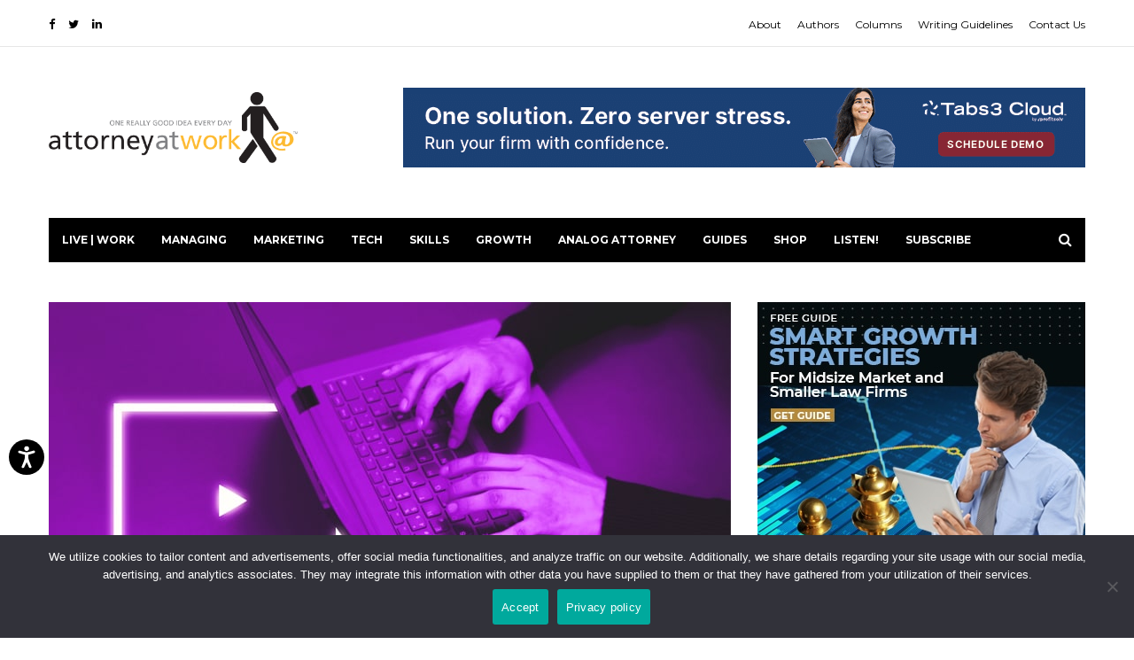

--- FILE ---
content_type: text/html; charset=UTF-8
request_url: https://www.attorneyatwork.com/?wp_ct=88
body_size: 23317
content:
<!DOCTYPE html>
<html lang="en-US">
    <head>
		<!-- Google Tag Manager -->
<script>(function(w,d,s,l,i){w[l]=w[l]||[];w[l].push({'gtm.start':
new Date().getTime(),event:'gtm.js'});var f=d.getElementsByTagName(s)[0],
j=d.createElement(s),dl=l!='dataLayer'?'&l='+l:'';j.async=true;j.src=
'https://www.googletagmanager.com/gtm.js?id='+i+dl;f.parentNode.insertBefore(j,f);
})(window,document,'script','dataLayer','GTM-N8RZP3H');</script>
<!-- End Google Tag Manager -->
		
	 
        <meta charset="UTF-8">
        <meta http-equiv="X-UA-Compatible" content="IE=edge">
        <meta name="viewport" content="width=device-width, initial-scale=1.0, maximum-scale=1">
        <link rel="apple-touch-icon" sizes="180x180" href="/apple-touch-icon.png">
        <link rel="icon" type="image/png" sizes="32x32" href="/favicon-32x32.png">
        <link rel="icon" type="image/png" sizes="16x16" href="/favicon-16x16.png">
        <link rel="manifest" href="/site.webmanifest">
        <link rel="mask-icon" href="/safari-pinned-tab.svg" color="#5bbad5">
        <meta name="msapplication-TileColor" content="#2b5797">
        <meta name="theme-color" content="#ffffff">

        <meta name="p:domain_verify" content="90111f02b26ad877bed61d547166ed90">

        <!-- Google Tag Manager -->
        <script>(function(w,d,s,l,i){w[l]=w[l]||[];w[l].push({'gtm.start':
              new Date().getTime(),event:'gtm.js'});var f=d.getElementsByTagName(s)[0],
            j=d.createElement(s),dl=l!='dataLayer'?'&l='+l:'';j.async=true;j.src=
            'https://www.googletagmanager.com/gtm.js?id='+i+dl;f.parentNode.insertBefore(j,f);
          })(window,document,'script','dataLayer','GTM-N8RZP3H');</script>
        <!-- End Google Tag Manager -->

        

        <meta name='robots' content='index, follow, max-image-preview:large, max-snippet:-1, max-video-preview:-1' />
	<style>img:is([sizes="auto" i], [sizes^="auto," i]) { contain-intrinsic-size: 3000px 1500px }</style>
	
	<!-- This site is optimized with the Yoast SEO Premium plugin v26.8 (Yoast SEO v26.8) - https://yoast.com/product/yoast-seo-premium-wordpress/ -->
	<title>Attorney at Work: Law Firm Management, Marketing and Legal Tech Tips</title>
	<meta name="description" content="Attorney at Work: One really good idea every day for lawyer entrepreneurs from the law firm management, legal marketing, legal technology, and lawyer well-being experts." />
	<link rel="canonical" href="https://www.attorneyatwork.com/" />
	<meta property="og:locale" content="en_US" />
	<meta property="og:type" content="website" />
	<meta property="og:title" content="Front Page" />
	<meta property="og:url" content="https://www.attorneyatwork.com/" />
	<meta property="og:site_name" content="Articles, Tips and Tech for Law Firms and Lawyers" />
	<meta property="article:publisher" content="https://www.facebook.com/AttorneyatWork" />
	<meta property="article:modified_time" content="2025-08-29T15:04:01+00:00" />
	<meta name="twitter:card" content="summary_large_image" />
	<meta name="twitter:site" content="@attnyatwork" />
	<script type="application/ld+json" class="yoast-schema-graph">{"@context":"https://schema.org","@graph":[{"@type":"WebPage","@id":"https://www.attorneyatwork.com/","url":"https://www.attorneyatwork.com/","name":"Attorney at Work: Law Firm Management, Marketing and Legal Tech Tips","isPartOf":{"@id":"https://www.attorneyatwork.com/#website"},"about":{"@id":"https://www.attorneyatwork.com/#organization"},"datePublished":"2016-11-03T00:20:32+00:00","dateModified":"2025-08-29T15:04:01+00:00","description":"Attorney at Work: One really good idea every day for lawyer entrepreneurs from the law firm management, legal marketing, legal technology, and lawyer well-being experts.","breadcrumb":{"@id":"https://www.attorneyatwork.com/#breadcrumb"},"inLanguage":"en-US","potentialAction":[{"@type":"ReadAction","target":["https://www.attorneyatwork.com/"]}]},{"@type":"BreadcrumbList","@id":"https://www.attorneyatwork.com/#breadcrumb","itemListElement":[{"@type":"ListItem","position":1,"name":"Home"}]},{"@type":"WebSite","@id":"https://www.attorneyatwork.com/#website","url":"https://www.attorneyatwork.com/","name":"Articles, Tips and Tech for Law Firms and Lawyers","description":"","publisher":{"@id":"https://www.attorneyatwork.com/#organization"},"potentialAction":[{"@type":"SearchAction","target":{"@type":"EntryPoint","urlTemplate":"https://www.attorneyatwork.com/?s={search_term_string}"},"query-input":{"@type":"PropertyValueSpecification","valueRequired":true,"valueName":"search_term_string"}}],"inLanguage":"en-US"},{"@type":"Organization","@id":"https://www.attorneyatwork.com/#organization","name":"Attorney at Work","url":"https://www.attorneyatwork.com/","logo":{"@type":"ImageObject","inLanguage":"en-US","@id":"https://www.attorneyatwork.com/#/schema/logo/image/","url":"https://www.attorneyatwork.com/wp-content/uploads/2018/07/logo-transparent-small.png","contentUrl":"https://www.attorneyatwork.com/wp-content/uploads/2018/07/logo-transparent-small.png","width":453,"height":128,"caption":"Attorney at Work"},"image":{"@id":"https://www.attorneyatwork.com/#/schema/logo/image/"},"sameAs":["https://www.facebook.com/AttorneyatWork","https://x.com/attnyatwork","https://www.linkedin.com/company/attorney-at-work/"]}]}</script>
	<meta name="google-site-verification" content="google64eb4afc6706de7c" />
	<meta name="p:domain_verify" content="2614337758790" />
	<!-- / Yoast SEO Premium plugin. -->


<link rel='dns-prefetch' href='//www.attorneyatwork.com' />
<link rel="alternate" type="application/rss+xml" title="Articles, Tips and Tech for Law Firms and Lawyers &raquo; Feed" href="https://www.attorneyatwork.com/feed/" />
<script type="text/javascript">
/* <![CDATA[ */
window._wpemojiSettings = {"baseUrl":"https:\/\/s.w.org\/images\/core\/emoji\/16.0.1\/72x72\/","ext":".png","svgUrl":"https:\/\/s.w.org\/images\/core\/emoji\/16.0.1\/svg\/","svgExt":".svg","source":{"concatemoji":"https:\/\/www.attorneyatwork.com\/wp-includes\/js\/wp-emoji-release.min.js?ver=6.8.3"}};
/*! This file is auto-generated */
!function(s,n){var o,i,e;function c(e){try{var t={supportTests:e,timestamp:(new Date).valueOf()};sessionStorage.setItem(o,JSON.stringify(t))}catch(e){}}function p(e,t,n){e.clearRect(0,0,e.canvas.width,e.canvas.height),e.fillText(t,0,0);var t=new Uint32Array(e.getImageData(0,0,e.canvas.width,e.canvas.height).data),a=(e.clearRect(0,0,e.canvas.width,e.canvas.height),e.fillText(n,0,0),new Uint32Array(e.getImageData(0,0,e.canvas.width,e.canvas.height).data));return t.every(function(e,t){return e===a[t]})}function u(e,t){e.clearRect(0,0,e.canvas.width,e.canvas.height),e.fillText(t,0,0);for(var n=e.getImageData(16,16,1,1),a=0;a<n.data.length;a++)if(0!==n.data[a])return!1;return!0}function f(e,t,n,a){switch(t){case"flag":return n(e,"\ud83c\udff3\ufe0f\u200d\u26a7\ufe0f","\ud83c\udff3\ufe0f\u200b\u26a7\ufe0f")?!1:!n(e,"\ud83c\udde8\ud83c\uddf6","\ud83c\udde8\u200b\ud83c\uddf6")&&!n(e,"\ud83c\udff4\udb40\udc67\udb40\udc62\udb40\udc65\udb40\udc6e\udb40\udc67\udb40\udc7f","\ud83c\udff4\u200b\udb40\udc67\u200b\udb40\udc62\u200b\udb40\udc65\u200b\udb40\udc6e\u200b\udb40\udc67\u200b\udb40\udc7f");case"emoji":return!a(e,"\ud83e\udedf")}return!1}function g(e,t,n,a){var r="undefined"!=typeof WorkerGlobalScope&&self instanceof WorkerGlobalScope?new OffscreenCanvas(300,150):s.createElement("canvas"),o=r.getContext("2d",{willReadFrequently:!0}),i=(o.textBaseline="top",o.font="600 32px Arial",{});return e.forEach(function(e){i[e]=t(o,e,n,a)}),i}function t(e){var t=s.createElement("script");t.src=e,t.defer=!0,s.head.appendChild(t)}"undefined"!=typeof Promise&&(o="wpEmojiSettingsSupports",i=["flag","emoji"],n.supports={everything:!0,everythingExceptFlag:!0},e=new Promise(function(e){s.addEventListener("DOMContentLoaded",e,{once:!0})}),new Promise(function(t){var n=function(){try{var e=JSON.parse(sessionStorage.getItem(o));if("object"==typeof e&&"number"==typeof e.timestamp&&(new Date).valueOf()<e.timestamp+604800&&"object"==typeof e.supportTests)return e.supportTests}catch(e){}return null}();if(!n){if("undefined"!=typeof Worker&&"undefined"!=typeof OffscreenCanvas&&"undefined"!=typeof URL&&URL.createObjectURL&&"undefined"!=typeof Blob)try{var e="postMessage("+g.toString()+"("+[JSON.stringify(i),f.toString(),p.toString(),u.toString()].join(",")+"));",a=new Blob([e],{type:"text/javascript"}),r=new Worker(URL.createObjectURL(a),{name:"wpTestEmojiSupports"});return void(r.onmessage=function(e){c(n=e.data),r.terminate(),t(n)})}catch(e){}c(n=g(i,f,p,u))}t(n)}).then(function(e){for(var t in e)n.supports[t]=e[t],n.supports.everything=n.supports.everything&&n.supports[t],"flag"!==t&&(n.supports.everythingExceptFlag=n.supports.everythingExceptFlag&&n.supports[t]);n.supports.everythingExceptFlag=n.supports.everythingExceptFlag&&!n.supports.flag,n.DOMReady=!1,n.readyCallback=function(){n.DOMReady=!0}}).then(function(){return e}).then(function(){var e;n.supports.everything||(n.readyCallback(),(e=n.source||{}).concatemoji?t(e.concatemoji):e.wpemoji&&e.twemoji&&(t(e.twemoji),t(e.wpemoji)))}))}((window,document),window._wpemojiSettings);
/* ]]> */
</script>
<link rel='stylesheet' id='exemag_vc_widgets_style-css' href='https://www.attorneyatwork.com/wp-content/plugins/exemag-vc-widgets/css/exemag_vc.css?ver=6.8.3' type='text/css' media='all' />
<style id='wp-emoji-styles-inline-css' type='text/css'>

	img.wp-smiley, img.emoji {
		display: inline !important;
		border: none !important;
		box-shadow: none !important;
		height: 1em !important;
		width: 1em !important;
		margin: 0 0.07em !important;
		vertical-align: -0.1em !important;
		background: none !important;
		padding: 0 !important;
	}
</style>
<link rel='stylesheet' id='wp-block-library-css' href='https://www.attorneyatwork.com/wp-includes/css/dist/block-library/style.min.css?ver=6.8.3' type='text/css' media='all' />
<style id='classic-theme-styles-inline-css' type='text/css'>
/*! This file is auto-generated */
.wp-block-button__link{color:#fff;background-color:#32373c;border-radius:9999px;box-shadow:none;text-decoration:none;padding:calc(.667em + 2px) calc(1.333em + 2px);font-size:1.125em}.wp-block-file__button{background:#32373c;color:#fff;text-decoration:none}
</style>
<style id='global-styles-inline-css' type='text/css'>
:root{--wp--preset--aspect-ratio--square: 1;--wp--preset--aspect-ratio--4-3: 4/3;--wp--preset--aspect-ratio--3-4: 3/4;--wp--preset--aspect-ratio--3-2: 3/2;--wp--preset--aspect-ratio--2-3: 2/3;--wp--preset--aspect-ratio--16-9: 16/9;--wp--preset--aspect-ratio--9-16: 9/16;--wp--preset--color--black: #000000;--wp--preset--color--cyan-bluish-gray: #abb8c3;--wp--preset--color--white: #ffffff;--wp--preset--color--pale-pink: #f78da7;--wp--preset--color--vivid-red: #cf2e2e;--wp--preset--color--luminous-vivid-orange: #ff6900;--wp--preset--color--luminous-vivid-amber: #fcb900;--wp--preset--color--light-green-cyan: #7bdcb5;--wp--preset--color--vivid-green-cyan: #00d084;--wp--preset--color--pale-cyan-blue: #8ed1fc;--wp--preset--color--vivid-cyan-blue: #0693e3;--wp--preset--color--vivid-purple: #9b51e0;--wp--preset--gradient--vivid-cyan-blue-to-vivid-purple: linear-gradient(135deg,rgba(6,147,227,1) 0%,rgb(155,81,224) 100%);--wp--preset--gradient--light-green-cyan-to-vivid-green-cyan: linear-gradient(135deg,rgb(122,220,180) 0%,rgb(0,208,130) 100%);--wp--preset--gradient--luminous-vivid-amber-to-luminous-vivid-orange: linear-gradient(135deg,rgba(252,185,0,1) 0%,rgba(255,105,0,1) 100%);--wp--preset--gradient--luminous-vivid-orange-to-vivid-red: linear-gradient(135deg,rgba(255,105,0,1) 0%,rgb(207,46,46) 100%);--wp--preset--gradient--very-light-gray-to-cyan-bluish-gray: linear-gradient(135deg,rgb(238,238,238) 0%,rgb(169,184,195) 100%);--wp--preset--gradient--cool-to-warm-spectrum: linear-gradient(135deg,rgb(74,234,220) 0%,rgb(151,120,209) 20%,rgb(207,42,186) 40%,rgb(238,44,130) 60%,rgb(251,105,98) 80%,rgb(254,248,76) 100%);--wp--preset--gradient--blush-light-purple: linear-gradient(135deg,rgb(255,206,236) 0%,rgb(152,150,240) 100%);--wp--preset--gradient--blush-bordeaux: linear-gradient(135deg,rgb(254,205,165) 0%,rgb(254,45,45) 50%,rgb(107,0,62) 100%);--wp--preset--gradient--luminous-dusk: linear-gradient(135deg,rgb(255,203,112) 0%,rgb(199,81,192) 50%,rgb(65,88,208) 100%);--wp--preset--gradient--pale-ocean: linear-gradient(135deg,rgb(255,245,203) 0%,rgb(182,227,212) 50%,rgb(51,167,181) 100%);--wp--preset--gradient--electric-grass: linear-gradient(135deg,rgb(202,248,128) 0%,rgb(113,206,126) 100%);--wp--preset--gradient--midnight: linear-gradient(135deg,rgb(2,3,129) 0%,rgb(40,116,252) 100%);--wp--preset--font-size--small: 13px;--wp--preset--font-size--medium: 20px;--wp--preset--font-size--large: 36px;--wp--preset--font-size--x-large: 42px;--wp--preset--spacing--20: 0.44rem;--wp--preset--spacing--30: 0.67rem;--wp--preset--spacing--40: 1rem;--wp--preset--spacing--50: 1.5rem;--wp--preset--spacing--60: 2.25rem;--wp--preset--spacing--70: 3.38rem;--wp--preset--spacing--80: 5.06rem;--wp--preset--shadow--natural: 6px 6px 9px rgba(0, 0, 0, 0.2);--wp--preset--shadow--deep: 12px 12px 50px rgba(0, 0, 0, 0.4);--wp--preset--shadow--sharp: 6px 6px 0px rgba(0, 0, 0, 0.2);--wp--preset--shadow--outlined: 6px 6px 0px -3px rgba(255, 255, 255, 1), 6px 6px rgba(0, 0, 0, 1);--wp--preset--shadow--crisp: 6px 6px 0px rgba(0, 0, 0, 1);}:where(.is-layout-flex){gap: 0.5em;}:where(.is-layout-grid){gap: 0.5em;}body .is-layout-flex{display: flex;}.is-layout-flex{flex-wrap: wrap;align-items: center;}.is-layout-flex > :is(*, div){margin: 0;}body .is-layout-grid{display: grid;}.is-layout-grid > :is(*, div){margin: 0;}:where(.wp-block-columns.is-layout-flex){gap: 2em;}:where(.wp-block-columns.is-layout-grid){gap: 2em;}:where(.wp-block-post-template.is-layout-flex){gap: 1.25em;}:where(.wp-block-post-template.is-layout-grid){gap: 1.25em;}.has-black-color{color: var(--wp--preset--color--black) !important;}.has-cyan-bluish-gray-color{color: var(--wp--preset--color--cyan-bluish-gray) !important;}.has-white-color{color: var(--wp--preset--color--white) !important;}.has-pale-pink-color{color: var(--wp--preset--color--pale-pink) !important;}.has-vivid-red-color{color: var(--wp--preset--color--vivid-red) !important;}.has-luminous-vivid-orange-color{color: var(--wp--preset--color--luminous-vivid-orange) !important;}.has-luminous-vivid-amber-color{color: var(--wp--preset--color--luminous-vivid-amber) !important;}.has-light-green-cyan-color{color: var(--wp--preset--color--light-green-cyan) !important;}.has-vivid-green-cyan-color{color: var(--wp--preset--color--vivid-green-cyan) !important;}.has-pale-cyan-blue-color{color: var(--wp--preset--color--pale-cyan-blue) !important;}.has-vivid-cyan-blue-color{color: var(--wp--preset--color--vivid-cyan-blue) !important;}.has-vivid-purple-color{color: var(--wp--preset--color--vivid-purple) !important;}.has-black-background-color{background-color: var(--wp--preset--color--black) !important;}.has-cyan-bluish-gray-background-color{background-color: var(--wp--preset--color--cyan-bluish-gray) !important;}.has-white-background-color{background-color: var(--wp--preset--color--white) !important;}.has-pale-pink-background-color{background-color: var(--wp--preset--color--pale-pink) !important;}.has-vivid-red-background-color{background-color: var(--wp--preset--color--vivid-red) !important;}.has-luminous-vivid-orange-background-color{background-color: var(--wp--preset--color--luminous-vivid-orange) !important;}.has-luminous-vivid-amber-background-color{background-color: var(--wp--preset--color--luminous-vivid-amber) !important;}.has-light-green-cyan-background-color{background-color: var(--wp--preset--color--light-green-cyan) !important;}.has-vivid-green-cyan-background-color{background-color: var(--wp--preset--color--vivid-green-cyan) !important;}.has-pale-cyan-blue-background-color{background-color: var(--wp--preset--color--pale-cyan-blue) !important;}.has-vivid-cyan-blue-background-color{background-color: var(--wp--preset--color--vivid-cyan-blue) !important;}.has-vivid-purple-background-color{background-color: var(--wp--preset--color--vivid-purple) !important;}.has-black-border-color{border-color: var(--wp--preset--color--black) !important;}.has-cyan-bluish-gray-border-color{border-color: var(--wp--preset--color--cyan-bluish-gray) !important;}.has-white-border-color{border-color: var(--wp--preset--color--white) !important;}.has-pale-pink-border-color{border-color: var(--wp--preset--color--pale-pink) !important;}.has-vivid-red-border-color{border-color: var(--wp--preset--color--vivid-red) !important;}.has-luminous-vivid-orange-border-color{border-color: var(--wp--preset--color--luminous-vivid-orange) !important;}.has-luminous-vivid-amber-border-color{border-color: var(--wp--preset--color--luminous-vivid-amber) !important;}.has-light-green-cyan-border-color{border-color: var(--wp--preset--color--light-green-cyan) !important;}.has-vivid-green-cyan-border-color{border-color: var(--wp--preset--color--vivid-green-cyan) !important;}.has-pale-cyan-blue-border-color{border-color: var(--wp--preset--color--pale-cyan-blue) !important;}.has-vivid-cyan-blue-border-color{border-color: var(--wp--preset--color--vivid-cyan-blue) !important;}.has-vivid-purple-border-color{border-color: var(--wp--preset--color--vivid-purple) !important;}.has-vivid-cyan-blue-to-vivid-purple-gradient-background{background: var(--wp--preset--gradient--vivid-cyan-blue-to-vivid-purple) !important;}.has-light-green-cyan-to-vivid-green-cyan-gradient-background{background: var(--wp--preset--gradient--light-green-cyan-to-vivid-green-cyan) !important;}.has-luminous-vivid-amber-to-luminous-vivid-orange-gradient-background{background: var(--wp--preset--gradient--luminous-vivid-amber-to-luminous-vivid-orange) !important;}.has-luminous-vivid-orange-to-vivid-red-gradient-background{background: var(--wp--preset--gradient--luminous-vivid-orange-to-vivid-red) !important;}.has-very-light-gray-to-cyan-bluish-gray-gradient-background{background: var(--wp--preset--gradient--very-light-gray-to-cyan-bluish-gray) !important;}.has-cool-to-warm-spectrum-gradient-background{background: var(--wp--preset--gradient--cool-to-warm-spectrum) !important;}.has-blush-light-purple-gradient-background{background: var(--wp--preset--gradient--blush-light-purple) !important;}.has-blush-bordeaux-gradient-background{background: var(--wp--preset--gradient--blush-bordeaux) !important;}.has-luminous-dusk-gradient-background{background: var(--wp--preset--gradient--luminous-dusk) !important;}.has-pale-ocean-gradient-background{background: var(--wp--preset--gradient--pale-ocean) !important;}.has-electric-grass-gradient-background{background: var(--wp--preset--gradient--electric-grass) !important;}.has-midnight-gradient-background{background: var(--wp--preset--gradient--midnight) !important;}.has-small-font-size{font-size: var(--wp--preset--font-size--small) !important;}.has-medium-font-size{font-size: var(--wp--preset--font-size--medium) !important;}.has-large-font-size{font-size: var(--wp--preset--font-size--large) !important;}.has-x-large-font-size{font-size: var(--wp--preset--font-size--x-large) !important;}
:where(.wp-block-post-template.is-layout-flex){gap: 1.25em;}:where(.wp-block-post-template.is-layout-grid){gap: 1.25em;}
:where(.wp-block-columns.is-layout-flex){gap: 2em;}:where(.wp-block-columns.is-layout-grid){gap: 2em;}
:root :where(.wp-block-pullquote){font-size: 1.5em;line-height: 1.6;}
</style>
<link rel='stylesheet' id='aaw-mc-popup-styles-css' href='https://www.attorneyatwork.com/wp-content/plugins/aaw-subscribe/build/plugin.min.css?ver=6.8.3' type='text/css' media='all' />
<link rel='stylesheet' id='cookie-notice-front-css' href='https://www.attorneyatwork.com/wp-content/plugins/cookie-notice/css/front.min.css?ver=2.5.11' type='text/css' media='all' />
<link rel='stylesheet' id='parent-style-css' href='https://www.attorneyatwork.com/wp-content/themes/exemag/style.css?ver=6.8.3' type='text/css' media='all' />
<link rel='stylesheet' id='aaw-style-css' href='https://www.attorneyatwork.com/wp-content/themes/aaw/build/theme.min.css?ver=6.8.3' type='text/css' media='all' />
<link rel='stylesheet' id='aaw-style-extras-css' href='https://www.attorneyatwork.com/wp-content/themes/aaw/style.css?ver=6.8.3' type='text/css' media='all' />
<link rel='stylesheet' id='bootstrap-css' href='https://www.attorneyatwork.com/wp-content/themes/exemag/css/bootstrap.min.css?ver=6.8.3' type='text/css' media='all' />
<link rel='stylesheet' id='font-awesome-css' href='https://www.attorneyatwork.com/wp-content/themes/exemag/css/font-awesome.min.css?ver=4.6.3' type='text/css' media='all' />
<link rel='stylesheet' id='owl.carousel-css' href='https://www.attorneyatwork.com/wp-content/themes/exemag/css/owl.carousel.css?ver=6.8.3' type='text/css' media='all' />
<link rel='stylesheet' id='owl.theme-css' href='https://www.attorneyatwork.com/wp-content/themes/exemag/css/owl.theme.css?ver=6.8.3' type='text/css' media='all' />
<link rel='stylesheet' id='exemag-wp-style-css' href='https://www.attorneyatwork.com/wp-content/themes/exemag/style.css?ver=6.8.3' type='text/css' media='all' />
<link rel='stylesheet' id='exemag-style-css' href='https://www.attorneyatwork.com/wp-content/themes/exemag/css/style.css?ver=6.8.3' type='text/css' media='all' />
<style id='exemag-style-inline-css' type='text/css'>
.head-top-menu li a {
}
.navbar-nav li a {
}
#ExemagHamburgerModal .modal-body .hamburger-menu li a {
}
.footer-menu li a {
}
h1,h2,h3,h4,h5,h6 {
}
.content-post data, .content-post .name, a.ntw, .main-top-block-links a, .main-top-block-links a data, footer .carousel-caption .name, .widget .carousel-caption .slider-name, .widget .carousel-caption .name, footer .carousel-caption data, .widget .carousel-caption data {
}
body {
}
.modal-footer-copyright, .modal-footer-text, .footer-copyright {
}
.nav-dark, .nav-dark .sub-menu, .nav-dark .sub-sub-menu, .nav-dark .mega-menu {
background: #000}
.nav-dark .sub-menu li a, .nav-dark .sub-sub-menu li a, .nav-dark .mega-menu .sub-menu li:last-child a {
border-bottom-color: #1c1c1c}
.nav-dark .navbar-nav li a, .nav-dark .navbar-nav li a:hover, .nav-dark .navbar-nav li a:focus, .mega-menu a:hover data {
color: #fff}
.mega-menu a data {
color: #c0c0c0}
.navbar-nav> li:hover, ul.sub-menu li:hover {
background: #2b2b2b}
footer {
background: #000}
footer .widget ul li, footer .widget #wp-calendar thead, footer .block-title {
border-bottom-color: #ffffff}
footer .widget #wp-calendar tfoot, .footer-links {
border-top-color: #ffffff}
footer .block-title h5 {
background: #ffffff}
div.widget ul li a, footer .widget #wp-calendar, footer span, .footer-menu li a {
color: #6f6f6f}
footer .widget .block-title h5, .foot-block-links li a:hover, .footer-menu li a:hover, footer a:hover data {
color: #fff}
footer .widget #wp-calendar #today {
background-color: #fff}

.home_two header .head-top-menu li a,
            .home_two header .head-top-networks a {
                color: #000;
            }
</style>
<link rel='stylesheet' id='dynamic-css' href='https://www.attorneyatwork.com/wp-content/themes/exemag/dynamic.css?ver=6.8.3' type='text/css' media='all' />
<link rel='stylesheet' id='font-awesome-rtl-css' href='https://www.attorneyatwork.com/wp-content/themes/exemag/css/font-awesome-rtl.css?ver=6.8.3' type='text/css' media='all' />
<link rel='stylesheet' id='tablepress-default-css' href='https://www.attorneyatwork.com/wp-content/tablepress-combined.min.css?ver=52' type='text/css' media='all' />
<link rel='stylesheet' id='js_composer_front-css' href='https://www.attorneyatwork.com/wp-content/plugins/js_composer/assets/css/js_composer.min.css?ver=8.5' type='text/css' media='all' />
<script type="text/javascript" src="https://www.attorneyatwork.com/wp-includes/js/jquery/jquery.min.js?ver=3.7.1" id="jquery-core-js"></script>
<script type="text/javascript" src="https://www.attorneyatwork.com/wp-includes/js/jquery/jquery-migrate.min.js?ver=3.4.1" id="jquery-migrate-js"></script>
<script type="text/javascript" id="exemag_vc_widgets_script-js-extra">
/* <![CDATA[ */
var exemag_ajax = {"url":"https:\/\/www.attorneyatwork.com\/wp-admin\/admin-ajax.php"};
/* ]]> */
</script>
<script type="text/javascript" src="https://www.attorneyatwork.com/wp-content/plugins/exemag-vc-widgets/js/script.js?ver=6.8.3" id="exemag_vc_widgets_script-js"></script>
<script type="text/javascript" id="cookie-notice-front-js-before">
/* <![CDATA[ */
var cnArgs = {"ajaxUrl":"https:\/\/www.attorneyatwork.com\/wp-admin\/admin-ajax.php","nonce":"6e1076b401","hideEffect":"fade","position":"bottom","onScroll":false,"onScrollOffset":100,"onClick":false,"cookieName":"cookie_notice_accepted","cookieTime":2592000,"cookieTimeRejected":2592000,"globalCookie":false,"redirection":false,"cache":false,"revokeCookies":false,"revokeCookiesOpt":"automatic"};
/* ]]> */
</script>
<script type="text/javascript" src="https://www.attorneyatwork.com/wp-content/plugins/cookie-notice/js/front.min.js?ver=2.5.11" id="cookie-notice-front-js"></script>
<script></script><link rel="https://api.w.org/" href="https://www.attorneyatwork.com/wp-json/" /><link rel="alternate" title="JSON" type="application/json" href="https://www.attorneyatwork.com/wp-json/wp/v2/pages/89" /><link rel="EditURI" type="application/rsd+xml" title="RSD" href="https://www.attorneyatwork.com/xmlrpc.php?rsd" />
<meta name="generator" content="WordPress 6.8.3" />
<link rel='shortlink' href='https://www.attorneyatwork.com/' />
<link rel="alternate" title="oEmbed (JSON)" type="application/json+oembed" href="https://www.attorneyatwork.com/wp-json/oembed/1.0/embed?url=https%3A%2F%2Fwww.attorneyatwork.com%2F" />
<link rel="alternate" title="oEmbed (XML)" type="text/xml+oembed" href="https://www.attorneyatwork.com/wp-json/oembed/1.0/embed?url=https%3A%2F%2Fwww.attorneyatwork.com%2F&#038;format=xml" />
<meta name="generator" content="Powered by WPBakery Page Builder - drag and drop page builder for WordPress."/>
<link rel="icon" href="https://www.attorneyatwork.com/wp-content/uploads/2023/06/cropped-Attorney-at-Work-Favicon-1200-32x32.jpg" sizes="32x32" />
<link rel="icon" href="https://www.attorneyatwork.com/wp-content/uploads/2023/06/cropped-Attorney-at-Work-Favicon-1200-192x192.jpg" sizes="192x192" />
<link rel="apple-touch-icon" href="https://www.attorneyatwork.com/wp-content/uploads/2023/06/cropped-Attorney-at-Work-Favicon-1200-180x180.jpg" />
<meta name="msapplication-TileImage" content="https://www.attorneyatwork.com/wp-content/uploads/2023/06/cropped-Attorney-at-Work-Favicon-1200-270x270.jpg" />
		<style type="text/css" id="wp-custom-css">
			.wp-block-pullquote blockquote {
    border-top: 1px solid rgb(119, 119, 119);
    border-bottom: 1px solid rgb(119, 119, 119);
}

strong.schema-faq-question {
    font-size: 18px;
    line-height: 120%;
}

p.schema-faq-answer {
    position: relative;
    margin: 5px 0 15px 0 !important;
}
p.schema-faq-answer::before {
    content: "•";
    display: block;
    position: absolute;
    left: 0;
    top: 3px;
}
p.schema-faq-answer {
    padding-left: 20px;
}
body.page .content blockquote p, 
body.single-post .comment-text blockquote p,
body.single-post .content-post blockquote p{
	color: #565656;
}
.sidebar .product-spotlight-sidebar-header{
	color:#565656 !important;
}
.content-post data, .content-post .name{
	color:#565656 !important;
}
.single-post .content-post .tags a{
	color:#565656 !important;
}
.content .author-post .aaw-author-more-posts-link{
	color:#565656 !important;
}
.likes-content-info a{
	color:#565656 !important;
}
.block-title ul li a{
	color:#565656 !important;
}
body .content-post h3{
	color: #385794 !important;
}
.block-title{
	color: black;
}
.aaw-sponsored-links ul li a{
	color:#565656 !important;
}
.sidebar .widget ul.aaw-tla li a{	color:#565656 !important;
}
.post-nav-links> a{
	color:#565656 !important;
}
.sub-link a{
	color: #333333 !important;
}
data{
	color: #565656;
}
		
div.widget ul li a, 
footer .widget #wp-calendar, 
footer span, 
.footer-menu li a{
	color: #969696 !important; 
}


.home-top-block span.name ,

.home-top-block span.published-at,

.home-top-block .modified-at-wrapper,

.home-top-block a data {
    display:none;
}

 




@media(max-width:767px){
	.adv-link img{
	max-width:100%;
	object-fit:contain;
	height:unset;
}
.container 
summary {
    padding: 26px 20px !important;
} 

    .container 
summary  span{
    margin-top:5px  !important;
} 


.lawcontent {
    display: flex;
    flex-wrap: wrap;
    flex-direction: column;
}

.lawcontent > div {
    width: 100% !important;
}

.lawbook .lawbook.img img {
    width: 100%;
    height: 200px;
    object-fit: cover;
}

.lawbook .lawbook.img {
    width: 100%;
}

.lawbook .lawbooktext {
    width: 100% !important;
}

    }

.main-top-block-links span {font-weight: bold !important;}
.menu-item:hover .sub-menu li{
   list-style: none;
     
}

.category .content-post p {
    font-size: 14px !important;
    line-height: 20px !important;
}
.category-description p {
    font-size: 16px;
}
.author div.aaw-author .aaw-author-post a {
    color: #000000;
    font-size: 13px;
}
.author div.aaw-author .aaw-author-posts h5 {
    font-size: 14px;
}

.content-post.content-large-text span.h4 {
    font-size: 15px;
}

h1.aaw-post-title {
    margin-top: 15px !important;
}
img.attachment-aaw-full-width.size-aaw-full-width.wp-post-image {
    margin-bottom: 20px;
}


.aaw-author-post {
    margin-bottom: 10px;
}

#aaw-subscribe-modal {
    max-width: 800px !important;
}




.attor-target a.a2t-link img {
    width: 100%;
    height: auto !important;
}




.cust-audio-set .exemag-video-wrapper {
    padding-bottom: 0;
    height: 185px;
}

li.gchoice {
    display: flex;
    flex-direction: row;
}

.gchoice input {
    width: auto;
    height: auto;
}



/*  ads css */
.bottom-banner {
    margin-bottom: 25px;
    margin-top: 25px;
}

.header-banner-ad {
    width: 100%;
}
.side-bar-ad-container .attor-target {
    margin-bottom: 60px;
}		</style>
		<style type="text/css" data-type="vc_shortcodes-custom-css">.vc_custom_1610924518562{margin-top: 50px !important;}</style><noscript><style> .wpb_animate_when_almost_visible { opacity: 1; }</style></noscript>		<script src="https://ajax.googleapis.com/ajax/libs/jquery/3.6.4/jquery.min.js"></script>
		
    </head>
        <body class="home wp-singular page-template-default page page-id-89 wp-theme-exemag wp-child-theme-aaw cookies-not-set wpb-js-composer js-comp-ver-8.5 vc_responsive home_one" >
		<!-- Google Tag Manager (noscript) -->
<noscript><iframe src="https://www.googletagmanager.com/ns.html?id=GTM-N8RZP3H"
height="0" width="0" style="display:none;visibility:hidden"></iframe></noscript>
<!-- End Google Tag Manager (noscript) -->
		
		
    <div id="preloader" style="display: none !important;">
        <div class="spinner"></div>
    </div>
    <!-- Google Tag Manager (noscript) -->
    <noscript><iframe src="https://www.googletagmanager.com/ns.html?id=GTM-N8RZP3H"
                      height="0" width="0" style="display:none;visibility:hidden"></iframe></noscript>
    <!-- End Google Tag Manager (noscript) -->
    <header>
                        <div class="head-top">
                <div class="container">
                    <div class="row">
                        <div class="col-lg-6 col-md-6 col-sm-6 col-xs-6 head-top-networks">
                            <a href="https://www.facebook.com/AttorneyatWork" class="facebook" target="_blank"><i class="fa fa-facebook"></i></a><a href="https://twitter.com/attnyatwork" class="twitter" target="_blank"><i class="fa fa-twitter"></i></a><a href="https://www.linkedin.com/company/attorney-at-work/" class="linkedin" target="_blank"><i class="fa fa-linkedin"></i></a>                        </div>
                        <div class="col-lg-6 col-md-6 col-sm-6 col-xs-6 head-top-links">
                            <ul id="menu-top-menu" class="head-top-menu"><li id="menu-item-100033682" class="menu-item menu-item-type-custom menu-item-object-custom menu-item-100033682"><a href="https://www.attorneyatwork.com/editors-advisors/">About</a></li>
<li id="menu-item-99982993" class="menu-item menu-item-type-post_type menu-item-object-page menu-item-99982993"><a href="https://www.attorneyatwork.com/people/">Authors</a></li>
<li id="menu-item-99978917" class="menu-item menu-item-type-post_type menu-item-object-page menu-item-99978917"><a href="https://www.attorneyatwork.com/columnists/">Columns</a></li>
<li id="menu-item-100033683" class="menu-item menu-item-type-post_type menu-item-object-page menu-item-100033683"><a href="https://www.attorneyatwork.com/writing-guidelines/">Writing Guidelines</a></li>
<li id="menu-item-99978916" class="menu-item menu-item-type-post_type menu-item-object-page menu-item-99978916"><a href="https://www.attorneyatwork.com/contact/">Contact Us</a></li>
</ul>                        </div>
                    </div>
                </div>
            </div>
                        <div class="logo-head-block">
                <div class="container">
                    <div class="head-logo">
                                                <a href="https://www.attorneyatwork.com"><img src="https://www.attorneyatwork.com/wp-content/themes/aaw/img/AAWlogo.png" alt="Attorney At Work Logo" class="primary-logo"></a>
                    </div>
                    <div class="head-banner">
												<a id="header_ad_link" class="header-ad-link ad-tracker" href="https://info.tabs3.com/tabs3-cloud?channel1=Ad%20Buy&#038;channel_type1=E-News&#038;campaign1=Tabs3-Cloud-2026&#038;vendor=Attorney%20at%20Work&#038;utm_medium=Ad%20Buy&#038;utm_source=Attorney%20at%20Work" target="_blank"> 
							<img class="header-banner-ad" src="https://www.attorneyatwork.com/wp-content/uploads/2018/07/Ad-Spot-1-AAW-DUE-12-30-RUN-1-1.png" alt="Tabs3 Ad. One solution. Zero server stress.">
						</a>
						
						 
                                            </div>
                </div>
            </div>
            <div class="main-menu">
                <div class="container">
                    <nav class="navbar navbar-default nav-dark">
                        <div class="collapse navbar-collapse" id="bs-example-navbar-collapse-1">
                            <ul id="menu-main-menu" class="nav navbar-nav"><li id="menu-item-99978890" class="menu-item menu-item-type-taxonomy menu-item-object-category menu-item-has-children menu-item-99978890 "><a title="Live | Work" href="https://www.attorneyatwork.com/law-practice-you-at-work/" aria-haspopup="true">Live | Work <span class="fa fa-angle-down"></span></a>
<ul class="sub-menu">
	<li id="menu-item-99981801" class="menu-item menu-item-type-taxonomy menu-item-object-category menu-item-99981801"><a title="Lawyer Time Management" href="https://www.attorneyatwork.com/managing-law-firm/lawyer-time-management/">Lawyer Time Management</a></li>
	<li id="menu-item-100033689" class="menu-item menu-item-type-taxonomy menu-item-object-category menu-item-100033689"><a title="Work-Life Balance" href="https://www.attorneyatwork.com/attorney-work-life-balance/">Work-Life Balance</a></li>
	<li id="menu-item-99978853" class="menu-item menu-item-type-taxonomy menu-item-object-category menu-item-99978853"><a title="Personal Finance" href="https://www.attorneyatwork.com/law-practice-you-at-work/personal-finances/">Personal Finance</a></li>
	<li id="menu-item-99978864" class="menu-item menu-item-type-taxonomy menu-item-object-category menu-item-99978864"><a title="Legal Careers" href="https://www.attorneyatwork.com/law-practice-you-at-work/legal-career-development/">Legal Careers</a></li>
	<li id="menu-item-99978879" class="menu-item menu-item-type-taxonomy menu-item-object-category menu-item-99978879"><a title="Professional Development" href="https://www.attorneyatwork.com/law-practice-you-at-work/legal-career-development/law-firm-associates/">Professional Development</a></li>
	<li id="menu-item-99978850" class="menu-item menu-item-type-taxonomy menu-item-object-category menu-item-99978850"><a title="Well-Being" href="https://www.attorneyatwork.com/law-practice-you-at-work/lawyer-well-being/">Well-Being</a></li>
	<li id="menu-item-99978863" class="menu-item menu-item-type-taxonomy menu-item-object-category menu-item-99978863"><a title="Retirement Planning" href="https://www.attorneyatwork.com/law-practice-you-at-work/legal-career-development/retirement-planning/">Retirement Planning</a></li>
</ul>
</li>
<li id="menu-item-99978891" class="menu-item menu-item-type-taxonomy menu-item-object-category menu-item-has-children menu-item-99978891 "><a title="Managing" href="https://www.attorneyatwork.com/managing-law-firm/" aria-haspopup="true">Managing <span class="fa fa-angle-down"></span></a>
<ul class="sub-menu">
	<li id="menu-item-100034192" class="menu-item menu-item-type-taxonomy menu-item-object-category menu-item-100034192"><a title="Managing Partners Corner" href="https://www.attorneyatwork.com/columns/managing-partner-corner/">Managing Partners Corner</a></li>
	<li id="menu-item-99997072" class="menu-item menu-item-type-taxonomy menu-item-object-category menu-item-99997072"><a title="Law Firm Financial Management" href="https://www.attorneyatwork.com/managing-law-firm/law-firm-financial-management/">Law Firm Financial Management</a></li>
	<li id="menu-item-99978897" class="menu-item menu-item-type-taxonomy menu-item-object-category menu-item-99978897"><a title="Client Service" href="https://www.attorneyatwork.com/managing-law-firm/lawyers-and-clients/">Client Service</a></li>
	<li id="menu-item-99978900" class="menu-item menu-item-type-taxonomy menu-item-object-category menu-item-99978900"><a title="How to Start a Law Firm" href="https://www.attorneyatwork.com/managing-law-firm/how-to-start-a-law-firm/">How to Start a Law Firm</a></li>
	<li id="menu-item-99994701" class="menu-item menu-item-type-taxonomy menu-item-object-category menu-item-99994701"><a title="Law Firm People Management" href="https://www.attorneyatwork.com/managing-law-firm/hr-for-law-firms/">Law Firm People Management</a></li>
	<li id="menu-item-99994692" class="menu-item menu-item-type-taxonomy menu-item-object-category menu-item-99994692"><a title="Legal Project Management" href="https://www.attorneyatwork.com/managing-law-firm/legal-project-management/">Legal Project Management</a></li>
	<li id="menu-item-99978851" class="menu-item menu-item-type-taxonomy menu-item-object-category menu-item-99978851"><a title="Productivity" href="https://www.attorneyatwork.com/managing-law-firm/lawyer-productivity/">Productivity</a></li>
	<li id="menu-item-99994695" class="menu-item menu-item-type-taxonomy menu-item-object-category menu-item-99994695"><a title="Law Firm Hiring" href="https://www.attorneyatwork.com/managing-law-firm/law-firm-hiring/">Law Firm Hiring</a></li>
	<li id="menu-item-99978857" class="menu-item menu-item-type-taxonomy menu-item-object-category menu-item-99978857"><a title="Law Firm Strategy" href="https://www.attorneyatwork.com/managing-law-firm/law-firm-strategy/">Law Firm Strategy</a></li>
	<li id="menu-item-99978899" class="menu-item menu-item-type-taxonomy menu-item-object-category menu-item-99978899"><a title="Small Law Firm" href="https://www.attorneyatwork.com/managing-law-firm/small-law-firm/">Small Law Firm</a></li>
	<li id="menu-item-99994704" class="menu-item menu-item-type-taxonomy menu-item-object-category menu-item-99994704"><a title="Solo Law Firm" href="https://www.attorneyatwork.com/managing-law-firm/solo-law-firm/">Solo Law Firm</a></li>
</ul>
</li>
<li id="menu-item-99978893" class="menu-item menu-item-type-taxonomy menu-item-object-category menu-item-has-children menu-item-99978893 "><a title="Marketing" href="https://www.attorneyatwork.com/law-firm-marketing/" aria-haspopup="true">Marketing <span class="fa fa-angle-down"></span></a>
<ul class="sub-menu">
	<li id="menu-item-99978856" class="menu-item menu-item-type-taxonomy menu-item-object-category menu-item-99978856"><a title="Business Development" href="https://www.attorneyatwork.com/law-firm-marketing/attorney-business-development/">Business Development</a></li>
	<li id="menu-item-99978858" class="menu-item menu-item-type-taxonomy menu-item-object-category menu-item-99978858"><a title="Digital Marketing for Law Firms" href="https://www.attorneyatwork.com/law-firm-marketing/digital-marketing-for-law-firms/">Digital Marketing for Law Firms</a></li>
	<li id="menu-item-99994594" class="menu-item menu-item-type-taxonomy menu-item-object-category menu-item-99994594"><a title="Referrals" href="https://www.attorneyatwork.com/law-firm-marketing/lawyer-referral-network/">Referrals</a></li>
	<li id="menu-item-99994596" class="menu-item menu-item-type-taxonomy menu-item-object-category menu-item-99994596"><a title="Law Firm Websites" href="https://www.attorneyatwork.com/law-firm-marketing/law-firm-website/">Law Firm Websites</a></li>
	<li id="menu-item-99994590" class="menu-item menu-item-type-taxonomy menu-item-object-category menu-item-99994590"><a title="SEO for Lawyers" href="https://www.attorneyatwork.com/law-firm-marketing/seo-for-lawyers/">SEO for Lawyers</a></li>
	<li id="menu-item-99994595" class="menu-item menu-item-type-taxonomy menu-item-object-category menu-item-99994595"><a title="Social Media" href="https://www.attorneyatwork.com/law-firm-marketing/lawyer-social-media/">Social Media</a></li>
	<li id="menu-item-99994591" class="menu-item menu-item-type-taxonomy menu-item-object-category menu-item-99994591"><a title="Content Marketing" href="https://www.attorneyatwork.com/law-firm-marketing/law-firm-content-marketing/">Content Marketing</a></li>
	<li id="menu-item-99979104" class="menu-item menu-item-type-taxonomy menu-item-object-category menu-item-99979104"><a title="Public Relations" href="https://www.attorneyatwork.com/law-firm-marketing/lawyer-public-relations/">Public Relations</a></li>
</ul>
</li>
<li id="menu-item-99978894" class="menu-item menu-item-type-taxonomy menu-item-object-category menu-item-has-children menu-item-99978894 "><a title="Tech" href="https://www.attorneyatwork.com/legal-technology/" aria-haspopup="true">Tech <span class="fa fa-angle-down"></span></a>
<ul class="sub-menu">
	<li id="menu-item-100027205" class="menu-item menu-item-type-taxonomy menu-item-object-category menu-item-100027205"><a title="Artificial Intelligence" href="https://www.attorneyatwork.com/legal-technology/emerging-technology/artificial-intelligence/">Artificial Intelligence</a></li>
	<li id="menu-item-99978869" class="menu-item menu-item-type-taxonomy menu-item-object-category menu-item-99978869"><a title="Cybersecurity" href="https://www.attorneyatwork.com/legal-technology/legal-cybersecurity/">Cybersecurity</a></li>
	<li id="menu-item-99978866" class="menu-item menu-item-type-taxonomy menu-item-object-category menu-item-99978866"><a title="Tech Tips" href="https://www.attorneyatwork.com/legal-technology/tech-tips/">Tech Tips</a></li>
	<li id="menu-item-99978867" class="menu-item menu-item-type-taxonomy menu-item-object-category menu-item-99978867"><a title="Product Spotlight" href="https://www.attorneyatwork.com/legal-technology/legal-product-spotlight/">Product Spotlight</a></li>
	<li id="menu-item-99978868" class="menu-item menu-item-type-taxonomy menu-item-object-category menu-item-99978868"><a title="Product Reviews" href="https://www.attorneyatwork.com/legal-technology/legal-technology-product-reviews/">Product Reviews</a></li>
	<li id="menu-item-100049150" class="menu-item menu-item-type-custom menu-item-object-custom menu-item-100049150"><a title="Tech Buyer Guide" href="https://buyerguide.attorneyatwork.com/">Tech Buyer Guide</a></li>
</ul>
</li>
<li id="menu-item-100033688" class="menu-item menu-item-type-taxonomy menu-item-object-category menu-item-has-children menu-item-100033688 "><a title="Skills" href="https://www.attorneyatwork.com/lawyer-skills/" aria-haspopup="true">Skills <span class="fa fa-angle-down"></span></a>
<ul class="sub-menu">
	<li id="menu-item-100033700" class="menu-item menu-item-type-taxonomy menu-item-object-category menu-item-100033700"><a title="Communications Skills" href="https://www.attorneyatwork.com/lawyer-skills/communication-skills/">Communications Skills</a></li>
	<li id="menu-item-100033699" class="menu-item menu-item-type-taxonomy menu-item-object-category menu-item-100033699"><a title="Legal Writing" href="https://www.attorneyatwork.com/lawyer-skills/legal-writing/">Legal Writing</a></li>
	<li id="menu-item-100033701" class="menu-item menu-item-type-taxonomy menu-item-object-category menu-item-100033701"><a title="People Skills" href="https://www.attorneyatwork.com/law-practice-you-at-work/professional-development/people-skills/">People Skills</a></li>
</ul>
</li>
<li id="menu-item-100033680" class="menu-item menu-item-type-taxonomy menu-item-object-category menu-item-100033680"><a title="Growth" href="https://www.attorneyatwork.com/managing-law-firm/law-firm-growth/">Growth</a></li>
<li id="menu-item-99978854" class="menu-item menu-item-type-taxonomy menu-item-object-category menu-item-99978854"><a title="Analog Attorney" href="https://www.attorneyatwork.com/columns/analog-attorney/">Analog Attorney</a></li>
<li id="menu-item-99978940" class="menu-item menu-item-type-post_type menu-item-object-page menu-item-has-children menu-item-99978940 "><a title="Guides" href="https://www.attorneyatwork.com/attorney-at-work-extras/" aria-haspopup="true">Guides <span class="fa fa-angle-down"></span></a>
<ul class="sub-menu">
	<li id="menu-item-99979565" class="menu-item menu-item-type-post_type menu-item-object-page menu-item-99979565"><a title="Guides" href="https://www.attorneyatwork.com/attorney-at-work-extras/">Guides</a></li>
	<li id="menu-item-100033681" class="menu-item menu-item-type-custom menu-item-object-custom menu-item-100033681"><a title="Tech Buyer Guide" href="https://buyerguide.attorneyatwork.com/">Tech Buyer Guide</a></li>
	<li id="menu-item-99978903" class="menu-item menu-item-type-taxonomy menu-item-object-category menu-item-99978903"><a title="Checklists" href="https://www.attorneyatwork.com/checklist/">Checklists</a></li>
	<li id="menu-item-99978906" class="menu-item menu-item-type-taxonomy menu-item-object-category menu-item-99978906"><a title="Surveys" href="https://www.attorneyatwork.com/surveys/">Surveys</a></li>
</ul>
</li>
<li id="menu-item-99998448" class="menu-item menu-item-type-custom menu-item-object-custom menu-item-99998448"><a title="Shop" target="_blank" href="https://shop.attorneyatwork.com">Shop</a></li>
<li id="menu-item-100044728" class="menu-item menu-item-type-taxonomy menu-item-object-category menu-item-has-children menu-item-100044728 "><a title="LISTEN!" href="https://www.attorneyatwork.com/extras/aawt-podcast/" aria-haspopup="true">LISTEN! <span class="fa fa-angle-down"></span></a>
<ul class="sub-menu">
	<li id="menu-item-100042395" class="menu-item menu-item-type-taxonomy menu-item-object-category menu-item-100042395"><a title="AAW Today Podcast" href="https://www.attorneyatwork.com/extras/aawt-podcast/">AAW Today Podcast</a></li>
	<li id="menu-item-100046531" class="menu-item menu-item-type-taxonomy menu-item-object-category menu-item-100046531"><a title="Be That Lawyer" href="https://www.attorneyatwork.com/be-that-lawyer/">Be That Lawyer</a></li>
</ul>
</li>
<li id="menu-item-99978907" class="menu-item menu-item-type-post_type menu-item-object-page menu-item-99978907"><a title="Subscribe" href="https://www.attorneyatwork.com/subscribe/">Subscribe</a></li>
</ul>                            <ul class="nav navbar-nav nav-links">
                                                                <li><a href="#" data-toggle="modal" data-target="#ExemagSearchModal"><i class="fa fa-search fa-lg"></i></a></li>
                                                                                                <li><a href="#" data-toggle="modal" class="aaw-mobile-nav" data-target="#ExemagHamburgerModal"><i class="fa fa-bars fa-lg"></i></a></li>
                                                            </ul>
                        </div>
                    </nav>
                </div>
            </div>
        </header>

<main>
        <div class="container">
        
        <div class="home home_one testing">
    <div class="row top-slider">
        <div class="col-lg-8 col-md-8 col-sm-12s">
                        <div class="home-top-block">
                                                                    <img src="https://www.attorneyatwork.com/wp-content/uploads/2026/01/Loom-for-Lawyers.jpg" alt="">
                                <div class="main-top-block-links">
                    <a href="https://www.attorneyatwork.com/loom-for-lawyers-why-you-should-be-creating-shareable-videos/"><span class="home-top-block h3">Loom for Lawyers: Why You Should Be Creating Shareable Videos</span></a><br/>
                    <a href="https://www.attorneyatwork.com/author/ernest-svenson/"><span class="name">Ernest Svenson</span></a>                    <a href="https://www.attorneyatwork.com/2026/01/26/">
    <data value="January 26, 2026">January 26, 2026</data>
</a>

                </div>
            </div>
            			
			<div class="bottom-banner">
								<a id="btm_banner_ad_link" class="btm-banner-ad-link ad-tracker" href="https://go.timesolv.com/guides/master-your-billing-process-a-step-by-step-guide-to-boost-law-firm-efficiency-and-profitability?channel1=Ad%20Buy&#038;channel_type1=Banner%20Ad&#038;campaign1=TS-AAW-Ad-Spot-6-1-1-26-master-your-billing-process-a-step-by-step-guide-to-boost-law-firm-efficiency-and-profitability&#038;content_topic=Legal%20Practice%20Management&#038;vendor=Attorney%20at%20Work&#038;utm_medium=Banner%20Ad&#038;utm_source=Attorney%20at%20Work" target="_blank">
					<img class="header-banner-ad" src="https://www.attorneyatwork.com/wp-content/uploads/2018/07/TS_Jan2026_AAW-Ad-Spot_770x90.png" alt="TimeSolv: Looking to improve profitability? Just bill better">
				</a>
							</div>

        </div>
        <div class="col-lg-4 col-md-4 col-sm-12">
						<div class="hero-ad-container">
				<div class="attor-target">
					<a class="a2t-link ad-tracker" href="https://events.attorneyatwork.com/smart-growth-strategies/?utm_source=Spokesly&utm_medium=email&utm_campaign=Smart_Growth_Strategies_Guide" class="ad-tracker" target="_blank"> 
						<img style=" max-width: 100%; height: auto;" src="https://www.attorneyatwork.com/wp-content/uploads/2018/07/mart-Growth-Strategies-370x300-1.jpg" alt="Smart Growth Strategies Guide Lawyer looking at the guide"> </a>
				</div>
				<div class="attor-target" >	
					<a class="a2t-link ad-tracker" href="https://www.callrail.com/voice-assist?utm_campaign=2026_legal_trends&utm_medium=thirdparty_advertising&utm_source=attorneyatwork&utm_content=display_ad"  class="ad-tracker" target="_blank" >  
						<img style=" max-width: 100%; height: auto;" src="https://www.attorneyatwork.com/wp-content/uploads/2018/07/370x300_Display-with-copy_2026-Legal-Trends_v4.png" alt="CallRail Ad spot 3 Jan 2026 Top 2025 law firm Challenge"> </a>
				</div>
			</div>
		
			
                    </div>
    </div>
</div>
	<!--<div style="text-align: center;width:100%;border: 1px solid #f3a617;"><h1 style="padding-top: 10px;background: rgba(255,255,255,0.7);margin: 0;position: relative;z-index: 1;font-size: 25px;line-height: 28px; /*! margin-bottom: 5px; */font-weight: 700;text-transform: uppercase;">Articles, Tips and Tech for Law Firms & Lawyers</h1><p style="padding:10px;">Articles, how-to tips, legal industry trends and hot topics for the enterprising lawyer. From <a href="https://www.attorneyatwork.com/legal-technology/tech-tips/">tech tips</a> to career growth to <a href="https://www.attorneyatwork.com/managing-law-firm/">managing your law firm</a>, our <a href="https://www.attorneyatwork.com/people/">contributors</a> deliver a new "really good idea every day". Whether you are a new lawyer or law firm owner, there is something for you on the web's most comprehensive legal blog.</p></div>-->

	<div style="text-align: center;width:100%;border: 1px solid #f3a617;"><h1 style="padding-top: 10px; background: rgba(255,255,255,0.7); margin: 0; position: relative; z-index: 1; font-size: 25px; line-height: 28px; /*! margin-bottom: 5px; */font-weight: 700; text-transform: uppercase;">Articles, Tips and Tech for Law Firms & Lawyers</h1><p style="text-wrap: balance; font-weight: bold; padding: 10px;">Attorney at Work is the web’s most comprehensive source <!-- publications --> of articles and information on the business of practicing law. From <a href="https://www.attorneyatwork.com/legal-technology/tech-tips/">technology</a> to <a href="https://www.attorneyatwork.com/managing-law-firm/lawyers-and-clients/">client relations</a> to <a href="https://www.attorneyatwork.com/law-firm-marketing/attorney-business-development/">marketing</a> to <a href="https://www.attorneyatwork.com/managing-law-firm/lawyer-time-management/">law firm management</a>, our <a href="https://www.attorneyatwork.com/people/">contributors</a> give you expert advice on how to build a successful <a href="https://www.attorneyatwork.com/law-practice-you-at-work/legal-career-development/">legal career</a> and a thriving law firm.</p>
</div>

<details style="margin-bottom: 22px;">
  <summary style="display: block; padding: 10px 20px; background-color: #000; color: #fff; cursor: pointer; margin-bottom: 8px; border-radius: 3px;" for="sec1"><b>MUST READ</b> Articles for Law Firms <span style="float: right;"><i>Click to expand</i></span></summary>
  <div class="content12" style="padding: 10px; border-top: none;">
    <div class="lawcontent">
      <div class="leftcon" style="float: left;
  width: 33%;">
		<style>li { list-style: unset; }</style>
        <ul style="font-weight: 700;">
			          		<li style="padding: 5px;"><a href="https://www.attorneyatwork.com/attorney-at-works-top-law-firm-management-articles/">Top 20 Practice Management Posts of the Year</a></li>
			          		<li style="padding: 5px;"><a href="https://www.attorneyatwork.com/law-firm-owners-formula-for-making-1-million/">The Winning Formula for Making $1 Million As a Law Firm Owner</a></li>
			          		<li style="padding: 5px;"><a href="https://www.attorneyatwork.com/word-for-attorneys/">Word for Attorneys | Top 10 Microsoft Word Articles</a></li>
			          		<li style="padding: 5px;"><a href="https://www.attorneyatwork.com/openais-prompt-guide-for-chatgpt/">OpenAI’s Prompt Guide for ChatGPT</a></li>
						        </ul>
      </div>
      <div class="rightcon" style="float: left;
  width: 33%;">
        <ul style="font-weight: 700;">
		            		<li style="padding: 5px;"><a href="https://www.attorneyatwork.com/the-remarkable-2-supernote-nomad-onyx-boox-war-of-the-etablets/">Remarkable 2, Supernote Nomad and Onyx Boox</a></li>
			          		<li style="padding: 5px;"><a href="https://www.attorneyatwork.com/solo-and-small-firm-lawyer-hourly-rates/">Solo and Small Firm Hourly Rates</a></li>
			          		<li style="padding: 5px;"><a href="https://www.attorneyatwork.com/designing-attorney-compensation-plans/">Designing Attorney Compensation Plans</a></li>
			          		<li style="padding: 5px;"><a href="https://www.attorneyatwork.com/books-every-lawyer-must-read-before-opening-a-law-firm/">Books Every Lawyer Must Read Before Opening a Law Firm</a></li>
						        </ul>
      </div>
     <div class="lawbook" style="float: left;
  width: 33%;">
        <div class="lawbook img" style="display: inline-block;"><a href="https://shop.attorneyatwork.com/product/one-of-a-kind-a-proven-path-to-a-profitable-law-practice/"><img src="https://www.attorneyatwork.com/wp-content/uploads/2024/10/One-of-a-Kind-A-Proven-Path-to-a-Profitable-Law-Practice-Print-Edition-510x510-1.jpg" alt="One of a Kind: A Proven Path to a Profitable Law Practice" height="146px"></a></div>
        <div class="lawbooktext" style="float: right;width: 60%;">
            <p><b>One of a Kind: A Proven Path to a Profitable Law Practice</b><!--
<span style="font-size:.8em;"><i>By Jay Harrington</i></span>
--><br />
Lawyer-turned-legal marketer, Jay Harrington explores how lawyers can harness creativity&#8230; <a href="https://shop.attorneyatwork.com/product/one-of-a-kind-a-proven-path-to-a-profitable-law-practice/">Click for More</a></p>
        </div>
      </div>
    </div>
  </div>
</details>        <div class="row">
                            <div class="col-lg-8 col-md-8 ">
                        
<div class="content"><div class="wpb-content-wrapper"><div class="vc_row wpb_row vc_row-fluid"><div class="wpb_column vc_column_container vc_col-sm-12"><div class="vc_column-inner"><div class="wpb_wrapper"><div class="block-title" style="border-color: #f3a617;">
                <h5 style="background: #f3a617;">You At Work</h5>
                <div><ul><li><a href="https://www.attorneyatwork.com/law-practice-you-at-work/">You At Work</a></li><li><a href="https://www.attorneyatwork.com/covid-19/">COVID-19</a></li><li><a href="https://www.attorneyatwork.com/law-practice-you-at-work/lawyer-well-being/">Well-Being</a></li><li><a href="https://www.attorneyatwork.com/attorney-work-life-balance/">Attorney Work-Life Balance</a></li><li><a href="https://www.attorneyatwork.com/law-practice-you-at-work/lawyer-well-being/lawyer-health/">Lawyer Health</a></li></ul><a href="javascript:exemag_load_prev('1480594983399-8a87fb6d-42b9', 'exemag_horizontal_1_plus_4')" class="prev-block" style="background: #f3a617;"><i class="fa fa-angle-start"></i></a>
                    <a href="javascript:exemag_load_next('1480594983399-8a87fb6d-42b9', 'exemag_horizontal_1_plus_4')" class="next-block" style="background: #f3a617;"><i class="fa fa-angle-end"></i></a></div>
            </div><div id="1480594983399-8a87fb6d-42b9" class="aaw_horizontal_1_plus_4" data-pages="269" data-categories="436, 8441, 7939, 133, 100"><div class="row promo-posts">
			                <div class="col-lg-6 col-md-6 col-sm-6 col-xs-12 content-post ">
			                    <div class="image-wrap"><a href="https://www.attorneyatwork.com/lawyer-burnout-and-chronic-responsibility-5-ways-to-manage-chronic-stress/"><img fetchpriority="high" decoding="async" width="370" height="238" src="https://www.attorneyatwork.com/wp-content/uploads/2026/01/lawyer-burnout-and-responsibilities-370x238.jpg" class="attachment-aaw-large-thumb size-aaw-large-thumb wp-post-image" alt="lawyer burnout and chronic responsibility woman lawyer at desk" srcset="https://www.attorneyatwork.com/wp-content/uploads/2026/01/lawyer-burnout-and-responsibilities-370x238.jpg 370w, https://www.attorneyatwork.com/wp-content/uploads/2026/01/lawyer-burnout-and-responsibilities-270x174.jpg 270w, https://www.attorneyatwork.com/wp-content/uploads/2026/01/lawyer-burnout-and-responsibilities-768x494.jpg 768w, https://www.attorneyatwork.com/wp-content/uploads/2026/01/lawyer-burnout-and-responsibilities-540x348.jpg 540w, https://www.attorneyatwork.com/wp-content/uploads/2026/01/lawyer-burnout-and-responsibilities-159x102.jpg 159w, https://www.attorneyatwork.com/wp-content/uploads/2026/01/lawyer-burnout-and-responsibilities.jpg 770w" sizes="(max-width: 370px) 100vw, 370px" /></a></div>
			                    <a href="https://www.attorneyatwork.com/lawyer-burnout-and-chronic-responsibility-5-ways-to-manage-chronic-stress/"><h3>Chronic Responsibility and Lawyer Burnout: Managing the Stress of Always Being the Responsible One</h3></a>
			                    <p>Being "the responsible one" is often a source of pride for lawyers, says Jamie Spannhake. But constant responsibility can cause chronic stress. Thankfully, there are ways to deal with the health ...</p>
			                    <a href="https://www.attorneyatwork.com/2026/01/23/"><data value="January 23, 2026">January 23, 2026</data></a>
			                    <a href="#" class="ntw"><i class="fa fa-eye"></i> 0</a>
			                    <a href="https://www.attorneyatwork.com/lawyer-burnout-and-chronic-responsibility-5-ways-to-manage-chronic-stress/#post-comments" class="ntw"><i class="fa fa-comments-o"></i> 0</a>
			                    
			                </div><div class="col-lg-6 col-md-6 col-sm-6 col-xs-12">
			                    <div class="home-post-block ">
			                        <div class="image-wrap"><a href="https://www.attorneyatwork.com/get-smarter-read-or-listen-to-a-book/"><img decoding="async" width="159" height="102" src="https://www.attorneyatwork.com/wp-content/uploads/2026/01/Get-Smarter-Read-More-Books-159x102.jpg" class="attachment-aaw-sidebar-thumb size-aaw-sidebar-thumb wp-post-image" alt="Get Smarter Read or Listen to Books" srcset="https://www.attorneyatwork.com/wp-content/uploads/2026/01/Get-Smarter-Read-More-Books-159x102.jpg 159w, https://www.attorneyatwork.com/wp-content/uploads/2026/01/Get-Smarter-Read-More-Books-370x238.jpg 370w, https://www.attorneyatwork.com/wp-content/uploads/2026/01/Get-Smarter-Read-More-Books-270x174.jpg 270w, https://www.attorneyatwork.com/wp-content/uploads/2026/01/Get-Smarter-Read-More-Books-768x494.jpg 768w, https://www.attorneyatwork.com/wp-content/uploads/2026/01/Get-Smarter-Read-More-Books-252x164.jpg 252w, https://www.attorneyatwork.com/wp-content/uploads/2026/01/Get-Smarter-Read-More-Books-540x348.jpg 540w, https://www.attorneyatwork.com/wp-content/uploads/2026/01/Get-Smarter-Read-More-Books.jpg 770w" sizes="(max-width: 159px) 100vw, 159px" /></a></div>
			                        <a href="https://www.attorneyatwork.com/get-smarter-read-or-listen-to-a-book/"><span>Get Smarter: Read or Listen to a Book</span></a>
			                        <a href="https://www.attorneyatwork.com/2026/01/22/"><data value="January 22, 2026">January 22, 2026</data></a>
			                    </div><div class="home-post-block ">
			                        <div class="image-wrap"><a href="https://www.attorneyatwork.com/solving-unproductive-lateral-performance-in-law-firms/"><img decoding="async" width="159" height="102" src="https://www.attorneyatwork.com/wp-content/uploads/2026/01/Lateral-Performance-in-Law-Firms-Integration-159x102.jpg" class="attachment-aaw-sidebar-thumb size-aaw-sidebar-thumb wp-post-image" alt="Twisted rope, Lateral Performance in Law Firms Integration" srcset="https://www.attorneyatwork.com/wp-content/uploads/2026/01/Lateral-Performance-in-Law-Firms-Integration-159x102.jpg 159w, https://www.attorneyatwork.com/wp-content/uploads/2026/01/Lateral-Performance-in-Law-Firms-Integration-370x238.jpg 370w, https://www.attorneyatwork.com/wp-content/uploads/2026/01/Lateral-Performance-in-Law-Firms-Integration-270x174.jpg 270w, https://www.attorneyatwork.com/wp-content/uploads/2026/01/Lateral-Performance-in-Law-Firms-Integration-252x164.jpg 252w, https://www.attorneyatwork.com/wp-content/uploads/2026/01/Lateral-Performance-in-Law-Firms-Integration-540x348.jpg 540w, https://www.attorneyatwork.com/wp-content/uploads/2026/01/Lateral-Performance-in-Law-Firms-Integration.jpg 769w" sizes="(max-width: 159px) 100vw, 159px" /></a></div>
			                        <a href="https://www.attorneyatwork.com/solving-unproductive-lateral-performance-in-law-firms/"><span>Full-Scale Integration Can Be the Key to Solving Unproductive Lateral Performance in Law Firms</span></a>
			                        <a href="https://www.attorneyatwork.com/2026/01/19/"><data value="January 19, 2026">January 19, 2026</data></a>
			                    </div><div class="home-post-block ">
			                        <div class="image-wrap"><a href="https://www.attorneyatwork.com/law-firm-growth-strategies-what-lawyers-can-learn-from-john-morgans-playbook/"><img loading="lazy" decoding="async" width="159" height="102" src="https://www.attorneyatwork.com/wp-content/uploads/2026/01/John-Morgan-AAW-Master-Podcast-Graphic-L-159x102.png" class="attachment-aaw-sidebar-thumb size-aaw-sidebar-thumb wp-post-image" alt="Law firm growth strategies: From John Morgan’s Playbook" srcset="https://www.attorneyatwork.com/wp-content/uploads/2026/01/John-Morgan-AAW-Master-Podcast-Graphic-L-159x102.png 159w, https://www.attorneyatwork.com/wp-content/uploads/2026/01/John-Morgan-AAW-Master-Podcast-Graphic-L-270x174.png 270w, https://www.attorneyatwork.com/wp-content/uploads/2026/01/John-Morgan-AAW-Master-Podcast-Graphic-L-252x164.png 252w, https://www.attorneyatwork.com/wp-content/uploads/2026/01/John-Morgan-AAW-Master-Podcast-Graphic-L-370x238.png 370w, https://www.attorneyatwork.com/wp-content/uploads/2026/01/John-Morgan-AAW-Master-Podcast-Graphic-L-540x348.png 540w" sizes="auto, (max-width: 159px) 100vw, 159px" /></a></div>
			                        <a href="https://www.attorneyatwork.com/law-firm-growth-strategies-what-lawyers-can-learn-from-john-morgans-playbook/"><span>Business, Ego, and Grit: Law Firm Growth Strategies From John Morgan’s Playbook</span></a>
			                        <a href="https://www.attorneyatwork.com/2026/01/15/"><data value="January 15, 2026">January 15, 2026</data></a>
			                    </div><div class="home-post-block ">
			                        <div class="image-wrap"><a href="https://www.attorneyatwork.com/law-firm-marketing-consistency-business-growth-and-brand-visibility-for-lawyers/"><img loading="lazy" decoding="async" width="159" height="102" src="https://www.attorneyatwork.com/wp-content/uploads/2026/01/Rafi-Arbel-AAW-Master-Podcast-Graphic-L-159x102.png" class="attachment-aaw-sidebar-thumb size-aaw-sidebar-thumb wp-post-image" alt="Rafi Arbel and Steve Fretzin podcast show on Law Firm Marketing Consistency" srcset="https://www.attorneyatwork.com/wp-content/uploads/2026/01/Rafi-Arbel-AAW-Master-Podcast-Graphic-L-159x102.png 159w, https://www.attorneyatwork.com/wp-content/uploads/2026/01/Rafi-Arbel-AAW-Master-Podcast-Graphic-L-270x174.png 270w, https://www.attorneyatwork.com/wp-content/uploads/2026/01/Rafi-Arbel-AAW-Master-Podcast-Graphic-L-252x164.png 252w, https://www.attorneyatwork.com/wp-content/uploads/2026/01/Rafi-Arbel-AAW-Master-Podcast-Graphic-L-370x238.png 370w, https://www.attorneyatwork.com/wp-content/uploads/2026/01/Rafi-Arbel-AAW-Master-Podcast-Graphic-L-540x348.png 540w" sizes="auto, (max-width: 159px) 100vw, 159px" /></a></div>
			                        <a href="https://www.attorneyatwork.com/law-firm-marketing-consistency-business-growth-and-brand-visibility-for-lawyers/"><span>Turning Consistent Effort Into Business Growth and Brand Visibility For Lawyers</span></a>
			                        <a href="https://www.attorneyatwork.com/2026/01/15/"><data value="January 15, 2026">January 15, 2026</data></a>
			                    </div></div>
			            </div></div></div></div></div></div><div class="vc_row wpb_row vc_row-fluid"><div class="wpb_column vc_column_container vc_col-sm-12"><div class="vc_column-inner"><div class="wpb_wrapper"><div class="block-title" style="border-color: #f3a617;">
                <h5 style="background: #f3a617;">Marketing</h5>
                <div><ul><li><a href="https://www.attorneyatwork.com/law-firm-marketing/">Law Firm Marketing</a></li><li><a href="https://www.attorneyatwork.com/law-firm-marketing/rainmaker-lawyer/">Rainmaking</a></li><li><a href="https://www.attorneyatwork.com/law-firm-marketing/networking-for-lawyers/">Networking for Lawyers</a></li><li><a href="https://www.attorneyatwork.com/law-practice-you-at-work/professional-development/public-speaking/">Public Speaking</a></li></ul><a href="javascript:exemag_load_prev('1522518345076-5b4381dd-ba85', 'exemag_horizontal_1_plus_4')" class="prev-block" style="background: #f3a617;"><i class="fa fa-angle-start"></i></a>
                    <a href="javascript:exemag_load_next('1522518345076-5b4381dd-ba85', 'exemag_horizontal_1_plus_4')" class="next-block" style="background: #f3a617;"><i class="fa fa-angle-end"></i></a></div>
            </div><div id="1522518345076-5b4381dd-ba85" class="aaw_horizontal_1_plus_4" data-pages="235" data-categories="2464, 240, 38, 6462"><div class="row promo-posts">
			                <div class="col-lg-6 col-md-6 col-sm-6 col-xs-12 content-post ">
			                    <div class="image-wrap"><a href="https://www.attorneyatwork.com/attorneys-valentine-professional-stationery-makes-the-perfect-gift/"><img loading="lazy" decoding="async" width="370" height="238" src="https://www.attorneyatwork.com/wp-content/uploads/2026/01/analog-attorney-valentine-kit-370x238.jpg" class="attachment-aaw-large-thumb size-aaw-large-thumb wp-post-image" alt="stationery kit attorney&#039;s valentine" srcset="https://www.attorneyatwork.com/wp-content/uploads/2026/01/analog-attorney-valentine-kit-370x238.jpg 370w, https://www.attorneyatwork.com/wp-content/uploads/2026/01/analog-attorney-valentine-kit-270x174.jpg 270w, https://www.attorneyatwork.com/wp-content/uploads/2026/01/analog-attorney-valentine-kit-768x494.jpg 768w, https://www.attorneyatwork.com/wp-content/uploads/2026/01/analog-attorney-valentine-kit-540x348.jpg 540w, https://www.attorneyatwork.com/wp-content/uploads/2026/01/analog-attorney-valentine-kit-159x102.jpg 159w, https://www.attorneyatwork.com/wp-content/uploads/2026/01/analog-attorney-valentine-kit.jpg 770w" sizes="auto, (max-width: 370px) 100vw, 370px" /></a></div>
			                    <a href="https://www.attorneyatwork.com/attorneys-valentine-professional-stationery-makes-the-perfect-gift/"><h3>The Attorney&#8217;s Valentine: Why Professional Stationery Makes the Perfect Gift</h3></a>
			                    <p>The best attorney&#8217;s valentine gift is all analog. How do I say I love thee? Let me enumerate the potentialities. I could send you flowers, like it’s 1873. I could take you to dinner, ...</p>
			                    <a href="https://www.attorneyatwork.com/2026/01/21/"><data value="January 21, 2026">January 21, 2026</data></a>
			                    <a href="#" class="ntw"><i class="fa fa-eye"></i> 0</a>
			                    <a href="https://www.attorneyatwork.com/attorneys-valentine-professional-stationery-makes-the-perfect-gift/#post-comments" class="ntw"><i class="fa fa-comments-o"></i> 0</a>
			                    
			                </div><div class="col-lg-6 col-md-6 col-sm-6 col-xs-12">
			                    <div class="home-post-block ">
			                        <div class="image-wrap"><a href="https://www.attorneyatwork.com/start-differently-this-year-3-business-development-tips-for-2026/"><img loading="lazy" decoding="async" width="159" height="102" src="https://www.attorneyatwork.com/wp-content/uploads/2026/01/reset-business-development-tips-for-lawyers-159x102.jpg" class="attachment-aaw-sidebar-thumb size-aaw-sidebar-thumb wp-post-image" alt="business development tips for 2026" srcset="https://www.attorneyatwork.com/wp-content/uploads/2026/01/reset-business-development-tips-for-lawyers-159x102.jpg 159w, https://www.attorneyatwork.com/wp-content/uploads/2026/01/reset-business-development-tips-for-lawyers-370x238.jpg 370w, https://www.attorneyatwork.com/wp-content/uploads/2026/01/reset-business-development-tips-for-lawyers-270x174.jpg 270w, https://www.attorneyatwork.com/wp-content/uploads/2026/01/reset-business-development-tips-for-lawyers-768x494.jpg 768w, https://www.attorneyatwork.com/wp-content/uploads/2026/01/reset-business-development-tips-for-lawyers-252x164.jpg 252w, https://www.attorneyatwork.com/wp-content/uploads/2026/01/reset-business-development-tips-for-lawyers-540x348.jpg 540w, https://www.attorneyatwork.com/wp-content/uploads/2026/01/reset-business-development-tips-for-lawyers.jpg 770w" sizes="auto, (max-width: 159px) 100vw, 159px" /></a></div>
			                        <a href="https://www.attorneyatwork.com/start-differently-this-year-3-business-development-tips-for-2026/"><span>Start Differently This Year: 3 Smart Business Development Tips for 2026</span></a>
			                        <a href="https://www.attorneyatwork.com/2026/01/20/"><data value="January 20, 2026">January 20, 2026</data></a>
			                    </div><div class="home-post-block ">
			                        <div class="image-wrap"><a href="https://www.attorneyatwork.com/5-2026-legal-marketing-trends-that-will-define-the-year/"><img loading="lazy" decoding="async" width="159" height="102" src="https://www.attorneyatwork.com/wp-content/uploads/2026/01/2026-Legal-Marketing-Shifts-159x102.jpg" class="attachment-aaw-sidebar-thumb size-aaw-sidebar-thumb wp-post-image" alt="legal marketing shifts" srcset="https://www.attorneyatwork.com/wp-content/uploads/2026/01/2026-Legal-Marketing-Shifts-159x102.jpg 159w, https://www.attorneyatwork.com/wp-content/uploads/2026/01/2026-Legal-Marketing-Shifts-370x238.jpg 370w, https://www.attorneyatwork.com/wp-content/uploads/2026/01/2026-Legal-Marketing-Shifts-270x174.jpg 270w, https://www.attorneyatwork.com/wp-content/uploads/2026/01/2026-Legal-Marketing-Shifts-768x494.jpg 768w, https://www.attorneyatwork.com/wp-content/uploads/2026/01/2026-Legal-Marketing-Shifts-252x164.jpg 252w, https://www.attorneyatwork.com/wp-content/uploads/2026/01/2026-Legal-Marketing-Shifts-540x348.jpg 540w, https://www.attorneyatwork.com/wp-content/uploads/2026/01/2026-Legal-Marketing-Shifts.jpg 770w" sizes="auto, (max-width: 159px) 100vw, 159px" /></a></div>
			                        <a href="https://www.attorneyatwork.com/5-2026-legal-marketing-trends-that-will-define-the-year/"><span>5 Legal Marketing Shifts That Will Define 2026 (And What to Do About Them)</span></a>
			                        <a href="https://www.attorneyatwork.com/2026/01/05/"><data value="January 5, 2026">January 5, 2026</data></a>
			                    </div><div class="home-post-block ">
			                        <div class="image-wrap"><a href="https://www.attorneyatwork.com/walking-in-your-clients-shoes/"><img loading="lazy" decoding="async" width="159" height="102" src="https://www.attorneyatwork.com/wp-content/uploads/2024/02/Walk-in-your-clients-shoes-159x102.jpg" class="attachment-aaw-sidebar-thumb size-aaw-sidebar-thumb wp-post-image" alt="show Client Empathy with your clients, lawyer looking at his shoes" srcset="https://www.attorneyatwork.com/wp-content/uploads/2024/02/Walk-in-your-clients-shoes-159x102.jpg 159w, https://www.attorneyatwork.com/wp-content/uploads/2024/02/Walk-in-your-clients-shoes-370x238.jpg 370w, https://www.attorneyatwork.com/wp-content/uploads/2024/02/Walk-in-your-clients-shoes-270x174.jpg 270w, https://www.attorneyatwork.com/wp-content/uploads/2024/02/Walk-in-your-clients-shoes-768x493.jpg 768w, https://www.attorneyatwork.com/wp-content/uploads/2024/02/Walk-in-your-clients-shoes-252x164.jpg 252w, https://www.attorneyatwork.com/wp-content/uploads/2024/02/Walk-in-your-clients-shoes-540x348.jpg 540w, https://www.attorneyatwork.com/wp-content/uploads/2024/02/Walk-in-your-clients-shoes.jpg 770w" sizes="auto, (max-width: 159px) 100vw, 159px" /></a></div>
			                        <a href="https://www.attorneyatwork.com/walking-in-your-clients-shoes/"><span>Client Empathy: How Wearing Their Shoes Builds a Better Practices</span></a>
			                        <a href="https://www.attorneyatwork.com/2026/01/01/"><data value="January 1, 2026">January 1, 2026</data></a>
			                    </div><div class="home-post-block ">
			                        <div class="image-wrap"><a href="https://www.attorneyatwork.com/attorney-at-works-top-law-firm-management-articles/"><img loading="lazy" decoding="async" width="159" height="102" src="https://www.attorneyatwork.com/wp-content/uploads/2024/12/best-attorney-at-work-articles-of-2025-159x102.jpg" class="attachment-aaw-sidebar-thumb size-aaw-sidebar-thumb wp-post-image" alt="best attorney at work articles of 2025" srcset="https://www.attorneyatwork.com/wp-content/uploads/2024/12/best-attorney-at-work-articles-of-2025-159x102.jpg 159w, https://www.attorneyatwork.com/wp-content/uploads/2024/12/best-attorney-at-work-articles-of-2025-370x238.jpg 370w, https://www.attorneyatwork.com/wp-content/uploads/2024/12/best-attorney-at-work-articles-of-2025-270x174.jpg 270w, https://www.attorneyatwork.com/wp-content/uploads/2024/12/best-attorney-at-work-articles-of-2025-768x494.jpg 768w, https://www.attorneyatwork.com/wp-content/uploads/2024/12/best-attorney-at-work-articles-of-2025-252x164.jpg 252w, https://www.attorneyatwork.com/wp-content/uploads/2024/12/best-attorney-at-work-articles-of-2025-540x348.jpg 540w, https://www.attorneyatwork.com/wp-content/uploads/2024/12/best-attorney-at-work-articles-of-2025.jpg 770w" sizes="auto, (max-width: 159px) 100vw, 159px" /></a></div>
			                        <a href="https://www.attorneyatwork.com/attorney-at-works-top-law-firm-management-articles/"><span>Attorney at Work&#8217;s Top 20 Articles of the Year</span></a>
			                        <a href="https://www.attorneyatwork.com/2025/12/30/"><data value="December 30, 2025">December 30, 2025</data></a>
			                    </div></div>
			            </div></div></div></div></div></div><div class="vc_row wpb_row vc_row-fluid"><div class="wpb_column vc_column_container vc_col-sm-12"><div class="vc_column-inner"><div class="wpb_wrapper"><div class="block-title" style="border-color: #f3a617;">
                <h5 style="background: #f3a617;">Technology</h5>
                <div><ul><li><a href="https://www.attorneyatwork.com/legal-technology/">Legal Technology</a></li><li><a href="https://www.attorneyatwork.com/legal-technology/legal-cybersecurity/">Legal Cybersecurity</a></li><li><a href="https://www.attorneyatwork.com/legal-technology/legal-product-spotlight/">Product Spotlight</a></li><li><a href="https://www.attorneyatwork.com/legal-technology/legal-technology-product-reviews/">Legal Tech Reviews</a></li></ul><a href="javascript:exemag_load_prev('1522518344912-1feb46c5-ddf8', 'exemag_horizontal_1_plus_4')" class="prev-block" style="background: #f3a617;"><i class="fa fa-angle-start"></i></a>
                    <a href="javascript:exemag_load_next('1522518344912-1feb46c5-ddf8', 'exemag_horizontal_1_plus_4')" class="next-block" style="background: #f3a617;"><i class="fa fa-angle-end"></i></a></div>
            </div><div id="1522518344912-1feb46c5-ddf8" class="aaw_horizontal_1_plus_4" data-pages="210" data-categories="57, 6020, 1876, 1516"><div class="row promo-posts">
			                <div class="col-lg-6 col-md-6 col-sm-6 col-xs-12 content-post ">
			                    <div class="image-wrap"><a href="https://www.attorneyatwork.com/cybersecurity-best-practices-for-law-firms/"><img loading="lazy" decoding="async" width="370" height="238" src="https://www.attorneyatwork.com/wp-content/uploads/2026/01/Tech-Tips-Law-FIrm-Cybersecurity-Best-Practices-370x238.jpg" class="attachment-aaw-large-thumb size-aaw-large-thumb wp-post-image" alt="Lock on computer screen demonstrating Law FIrm Cybersecurity Best Practices" srcset="https://www.attorneyatwork.com/wp-content/uploads/2026/01/Tech-Tips-Law-FIrm-Cybersecurity-Best-Practices-370x238.jpg 370w, https://www.attorneyatwork.com/wp-content/uploads/2026/01/Tech-Tips-Law-FIrm-Cybersecurity-Best-Practices-270x174.jpg 270w, https://www.attorneyatwork.com/wp-content/uploads/2026/01/Tech-Tips-Law-FIrm-Cybersecurity-Best-Practices-540x348.jpg 540w, https://www.attorneyatwork.com/wp-content/uploads/2026/01/Tech-Tips-Law-FIrm-Cybersecurity-Best-Practices-159x102.jpg 159w, https://www.attorneyatwork.com/wp-content/uploads/2026/01/Tech-Tips-Law-FIrm-Cybersecurity-Best-Practices.jpg 769w" sizes="auto, (max-width: 370px) 100vw, 370px" /></a></div>
			                    <a href="https://www.attorneyatwork.com/cybersecurity-best-practices-for-law-firms/"><h3>Starting 2026 Safely: Cybersecurity Best Practices for Law Firms</h3></a>
			                    <p>Tech Tips: Ben Schorr explains best practices lawyers can use in 2026 to defend against email scams, malware, credential-stuffing attacks and other cybersecurity threats. </p>
			                    <a href="https://www.attorneyatwork.com/2026/01/16/"><data value="January 16, 2026">January 16, 2026</data></a>
			                    <a href="#" class="ntw"><i class="fa fa-eye"></i> 5</a>
			                    <a href="https://www.attorneyatwork.com/cybersecurity-best-practices-for-law-firms/#post-comments" class="ntw"><i class="fa fa-comments-o"></i> 0</a>
			                    
			                </div><div class="col-lg-6 col-md-6 col-sm-6 col-xs-12">
			                    <div class="home-post-block ">
			                        <div class="image-wrap"><a href="https://www.attorneyatwork.com/lega-ai-tools-2026-how-firms-are-really-using-ai-today/"><img loading="lazy" decoding="async" width="159" height="102" src="https://www.attorneyatwork.com/wp-content/uploads/2026/01/legal-Ai-tools-159x102.jpg" class="attachment-aaw-sidebar-thumb size-aaw-sidebar-thumb wp-post-image" alt="legal ai tools" srcset="https://www.attorneyatwork.com/wp-content/uploads/2026/01/legal-Ai-tools-159x102.jpg 159w, https://www.attorneyatwork.com/wp-content/uploads/2026/01/legal-Ai-tools-370x238.jpg 370w, https://www.attorneyatwork.com/wp-content/uploads/2026/01/legal-Ai-tools-270x174.jpg 270w, https://www.attorneyatwork.com/wp-content/uploads/2026/01/legal-Ai-tools-252x164.jpg 252w, https://www.attorneyatwork.com/wp-content/uploads/2026/01/legal-Ai-tools-540x348.jpg 540w, https://www.attorneyatwork.com/wp-content/uploads/2026/01/legal-Ai-tools.jpg 769w" sizes="auto, (max-width: 159px) 100vw, 159px" /></a></div>
			                        <a href="https://www.attorneyatwork.com/lega-ai-tools-2026-how-firms-are-really-using-ai-today/"><span>Beyond the Hype: The Legal AI Tools Law Firms Are Really Using Today</span></a>
			                        <a href="https://www.attorneyatwork.com/2026/01/12/"><data value="January 12, 2026">January 12, 2026</data></a>
			                    </div><div class="home-post-block ">
			                        <div class="image-wrap"><a href="https://www.attorneyatwork.com/2026-report-on-the-state-of-the-us-legal-market-5-highlights/"><img loading="lazy" decoding="async" width="159" height="102" src="https://www.attorneyatwork.com/wp-content/uploads/2026/01/2026-State-of-the-US-Legal-Market-159x102.jpg" class="attachment-aaw-sidebar-thumb size-aaw-sidebar-thumb wp-post-image" alt="2026 State of the US Legal Market" srcset="https://www.attorneyatwork.com/wp-content/uploads/2026/01/2026-State-of-the-US-Legal-Market-159x102.jpg 159w, https://www.attorneyatwork.com/wp-content/uploads/2026/01/2026-State-of-the-US-Legal-Market-370x238.jpg 370w, https://www.attorneyatwork.com/wp-content/uploads/2026/01/2026-State-of-the-US-Legal-Market-270x174.jpg 270w, https://www.attorneyatwork.com/wp-content/uploads/2026/01/2026-State-of-the-US-Legal-Market-768x494.jpg 768w, https://www.attorneyatwork.com/wp-content/uploads/2026/01/2026-State-of-the-US-Legal-Market-252x164.jpg 252w, https://www.attorneyatwork.com/wp-content/uploads/2026/01/2026-State-of-the-US-Legal-Market-540x348.jpg 540w, https://www.attorneyatwork.com/wp-content/uploads/2026/01/2026-State-of-the-US-Legal-Market.jpg 770w" sizes="auto, (max-width: 159px) 100vw, 159px" /></a></div>
			                        <a href="https://www.attorneyatwork.com/2026-report-on-the-state-of-the-us-legal-market-5-highlights/"><span>Peaks and Fault Lines: Highlights from the 2026 Report on the State of the US Legal Market</span></a>
			                        <a href="https://www.attorneyatwork.com/2026/01/09/"><data value="January 9, 2026">January 9, 2026</data></a>
			                    </div><div class="home-post-block ">
			                        <div class="image-wrap"><a href="https://www.attorneyatwork.com/cybersecurity-for-lawyers-who-dont-want-to-be-headlines/"><img loading="lazy" decoding="async" width="159" height="102" src="https://www.attorneyatwork.com/wp-content/uploads/2026/01/cybersecurity-for-lawyers-who-dont-want-to-be-in-the-headlines-philip-oroni-zMomIUCwDoY-unsplash-159x102.jpg" class="attachment-aaw-sidebar-thumb size-aaw-sidebar-thumb wp-post-image" alt="cybersecurity for lawyers" srcset="https://www.attorneyatwork.com/wp-content/uploads/2026/01/cybersecurity-for-lawyers-who-dont-want-to-be-in-the-headlines-philip-oroni-zMomIUCwDoY-unsplash-159x102.jpg 159w, https://www.attorneyatwork.com/wp-content/uploads/2026/01/cybersecurity-for-lawyers-who-dont-want-to-be-in-the-headlines-philip-oroni-zMomIUCwDoY-unsplash-370x238.jpg 370w, https://www.attorneyatwork.com/wp-content/uploads/2026/01/cybersecurity-for-lawyers-who-dont-want-to-be-in-the-headlines-philip-oroni-zMomIUCwDoY-unsplash-270x174.jpg 270w, https://www.attorneyatwork.com/wp-content/uploads/2026/01/cybersecurity-for-lawyers-who-dont-want-to-be-in-the-headlines-philip-oroni-zMomIUCwDoY-unsplash-768x495.jpg 768w, https://www.attorneyatwork.com/wp-content/uploads/2026/01/cybersecurity-for-lawyers-who-dont-want-to-be-in-the-headlines-philip-oroni-zMomIUCwDoY-unsplash-252x164.jpg 252w, https://www.attorneyatwork.com/wp-content/uploads/2026/01/cybersecurity-for-lawyers-who-dont-want-to-be-in-the-headlines-philip-oroni-zMomIUCwDoY-unsplash-540x348.jpg 540w, https://www.attorneyatwork.com/wp-content/uploads/2026/01/cybersecurity-for-lawyers-who-dont-want-to-be-in-the-headlines-philip-oroni-zMomIUCwDoY-unsplash.jpg 770w" sizes="auto, (max-width: 159px) 100vw, 159px" /></a></div>
			                        <a href="https://www.attorneyatwork.com/cybersecurity-for-lawyers-who-dont-want-to-be-headlines/"><span>Cybersecurity for Lawyers Who Don’t Want to Be Headlines</span></a>
			                        <a href="https://www.attorneyatwork.com/2026/01/08/"><data value="January 8, 2026">January 8, 2026</data></a>
			                    </div><div class="home-post-block ">
			                        <div class="image-wrap"><a href="https://www.attorneyatwork.com/good-writers-ignore-em-dash-critics/"><img loading="lazy" decoding="async" width="159" height="102" src="https://www.attorneyatwork.com/wp-content/uploads/2026/01/Dont-Fear-the-Em-Dash-Get-to-the-Point-159x102.jpg" class="attachment-aaw-sidebar-thumb size-aaw-sidebar-thumb wp-post-image" alt="em dash critics" srcset="https://www.attorneyatwork.com/wp-content/uploads/2026/01/Dont-Fear-the-Em-Dash-Get-to-the-Point-159x102.jpg 159w, https://www.attorneyatwork.com/wp-content/uploads/2026/01/Dont-Fear-the-Em-Dash-Get-to-the-Point-370x238.jpg 370w, https://www.attorneyatwork.com/wp-content/uploads/2026/01/Dont-Fear-the-Em-Dash-Get-to-the-Point-270x174.jpg 270w, https://www.attorneyatwork.com/wp-content/uploads/2026/01/Dont-Fear-the-Em-Dash-Get-to-the-Point-768x494.jpg 768w, https://www.attorneyatwork.com/wp-content/uploads/2026/01/Dont-Fear-the-Em-Dash-Get-to-the-Point-252x164.jpg 252w, https://www.attorneyatwork.com/wp-content/uploads/2026/01/Dont-Fear-the-Em-Dash-Get-to-the-Point-540x348.jpg 540w, https://www.attorneyatwork.com/wp-content/uploads/2026/01/Dont-Fear-the-Em-Dash-Get-to-the-Point.jpg 770w" sizes="auto, (max-width: 159px) 100vw, 159px" /></a></div>
			                        <a href="https://www.attorneyatwork.com/good-writers-ignore-em-dash-critics/"><span>Good Writers Ignore Em Dash Critics</span></a>
			                        <a href="https://www.attorneyatwork.com/2026/01/07/"><data value="January 7, 2026">January 7, 2026</data></a>
			                    </div></div>
			            </div></div></div></div></div></div><div class="vc_row wpb_row vc_row-fluid"><div class="wpb_column vc_column_container vc_col-sm-12"><div class="vc_column-inner"><div class="wpb_wrapper"><div class="block-title" style="border-color: #f3a617;">
                <h5 style="background: #f3a617;">Your Firm</h5>
                <div><ul><li><a href="https://www.attorneyatwork.com/managing-law-firm/">Managing a Law Firm</a></li><li><a href="https://www.attorneyatwork.com/managing-law-firm/law-firm-strategy/">Law Firm Strategy</a></li><li><a href=""></a></li><li><a href="https://www.attorneyatwork.com/managing-law-firm/lawyers-and-clients/">Client Service</a></li></ul><a href="javascript:exemag_load_prev('1522518344760-aef51535-dcf1', 'exemag_horizontal_1_plus_4')" class="prev-block" style="background: #f3a617;"><i class="fa fa-angle-start"></i></a>
                    <a href="javascript:exemag_load_next('1522518344760-aef51535-dcf1', 'exemag_horizontal_1_plus_4')" class="next-block" style="background: #f3a617;"><i class="fa fa-angle-end"></i></a></div>
            </div><div id="1522518344760-aef51535-dcf1" class="aaw_horizontal_1_plus_4" data-pages="316" data-categories="1554, 159, 134, 173"><div class="row promo-posts">
			                <div class="col-lg-6 col-md-6 col-sm-6 col-xs-12 content-post ">
			                    <div class="image-wrap"><a href="https://www.attorneyatwork.com/compassionate-professionalism/"><img loading="lazy" decoding="async" width="370" height="238" src="https://www.attorneyatwork.com/wp-content/uploads/2026/01/compassionate-professionalism-in-legal-professiom-370x238.jpg" class="attachment-aaw-large-thumb size-aaw-large-thumb wp-post-image" alt="hands forming a heart signifying compassionate professionalism" srcset="https://www.attorneyatwork.com/wp-content/uploads/2026/01/compassionate-professionalism-in-legal-professiom-370x238.jpg 370w, https://www.attorneyatwork.com/wp-content/uploads/2026/01/compassionate-professionalism-in-legal-professiom-270x174.jpg 270w, https://www.attorneyatwork.com/wp-content/uploads/2026/01/compassionate-professionalism-in-legal-professiom-540x348.jpg 540w, https://www.attorneyatwork.com/wp-content/uploads/2026/01/compassionate-professionalism-in-legal-professiom-159x102.jpg 159w, https://www.attorneyatwork.com/wp-content/uploads/2026/01/compassionate-professionalism-in-legal-professiom.jpg 769w" sizes="auto, (max-width: 370px) 100vw, 370px" /></a></div>
			                    <a href="https://www.attorneyatwork.com/compassionate-professionalism/"><h3>Compassionate Professionalism: Learning to Embrace Our Shared Humanity</h3></a>
			                    <p>Don Blackwell makes the case for moving beyond mere "civility" and committing to compassionate professionalism among  colleagues, clients and opponents.</p>
			                    <a href="https://www.attorneyatwork.com/2026/01/15/"><data value="January 15, 2026">January 15, 2026</data></a>
			                    <a href="#" class="ntw"><i class="fa fa-eye"></i> 0</a>
			                    <a href="https://www.attorneyatwork.com/compassionate-professionalism/#post-comments" class="ntw"><i class="fa fa-comments-o"></i> 0</a>
			                    
			                </div><div class="col-lg-6 col-md-6 col-sm-6 col-xs-12">
			                    <div class="home-post-block ">
			                        <div class="image-wrap"><a href="https://www.attorneyatwork.com/what-i-got-wrong-about-private-equity-in-law-firms/"><img loading="lazy" decoding="async" width="159" height="102" src="https://www.attorneyatwork.com/wp-content/uploads/2026/01/Private-Equity-in-Law-Firms-159x102.jpg" class="attachment-aaw-sidebar-thumb size-aaw-sidebar-thumb wp-post-image" alt="private equity in law firms" srcset="https://www.attorneyatwork.com/wp-content/uploads/2026/01/Private-Equity-in-Law-Firms-159x102.jpg 159w, https://www.attorneyatwork.com/wp-content/uploads/2026/01/Private-Equity-in-Law-Firms-370x238.jpg 370w, https://www.attorneyatwork.com/wp-content/uploads/2026/01/Private-Equity-in-Law-Firms-270x174.jpg 270w, https://www.attorneyatwork.com/wp-content/uploads/2026/01/Private-Equity-in-Law-Firms-768x494.jpg 768w, https://www.attorneyatwork.com/wp-content/uploads/2026/01/Private-Equity-in-Law-Firms-252x164.jpg 252w, https://www.attorneyatwork.com/wp-content/uploads/2026/01/Private-Equity-in-Law-Firms-540x348.jpg 540w, https://www.attorneyatwork.com/wp-content/uploads/2026/01/Private-Equity-in-Law-Firms.jpg 770w" sizes="auto, (max-width: 159px) 100vw, 159px" /></a></div>
			                        <a href="https://www.attorneyatwork.com/what-i-got-wrong-about-private-equity-in-law-firms/"><span>Mea Culpa: What I Got Wrong About Private Equity in Law Firms</span></a>
			                        <a href="https://www.attorneyatwork.com/2026/01/13/"><data value="January 13, 2026">January 13, 2026</data></a>
			                    </div><div class="home-post-block ">
			                        <div class="image-wrap"><a href="https://www.attorneyatwork.com/handwritten-notes-build-relationships/"><img loading="lazy" decoding="async" width="159" height="102" src="https://www.attorneyatwork.com/wp-content/uploads/2023/11/Analog-Attorney-handwritten-notes-1-159x102.jpg" class="attachment-aaw-sidebar-thumb size-aaw-sidebar-thumb wp-post-image" alt="handwritten notes" srcset="https://www.attorneyatwork.com/wp-content/uploads/2023/11/Analog-Attorney-handwritten-notes-1-159x102.jpg 159w, https://www.attorneyatwork.com/wp-content/uploads/2023/11/Analog-Attorney-handwritten-notes-1-370x238.jpg 370w, https://www.attorneyatwork.com/wp-content/uploads/2023/11/Analog-Attorney-handwritten-notes-1-270x174.jpg 270w, https://www.attorneyatwork.com/wp-content/uploads/2023/11/Analog-Attorney-handwritten-notes-1-768x494.jpg 768w, https://www.attorneyatwork.com/wp-content/uploads/2023/11/Analog-Attorney-handwritten-notes-1-252x164.jpg 252w, https://www.attorneyatwork.com/wp-content/uploads/2023/11/Analog-Attorney-handwritten-notes-1-540x348.jpg 540w, https://www.attorneyatwork.com/wp-content/uploads/2023/11/Analog-Attorney-handwritten-notes-1.jpg 770w" sizes="auto, (max-width: 159px) 100vw, 159px" /></a></div>
			                        <a href="https://www.attorneyatwork.com/handwritten-notes-build-relationships/"><span>Handwritten Notes Help Build Real Relationships</span></a>
			                        <a href="https://www.attorneyatwork.com/2026/01/06/"><data value="January 6, 2026">January 6, 2026</data></a>
			                    </div><div class="home-post-block ">
			                        <div class="image-wrap"><a href="https://www.attorneyatwork.com/year-end-law-firm-financial-review/"><img loading="lazy" decoding="async" width="159" height="102" src="https://www.attorneyatwork.com/wp-content/uploads/2021/12/law-firm-financial-review-checklist-159x102.jpg" class="attachment-aaw-sidebar-thumb size-aaw-sidebar-thumb wp-post-image" alt="law firm financial review" srcset="https://www.attorneyatwork.com/wp-content/uploads/2021/12/law-firm-financial-review-checklist-159x102.jpg 159w, https://www.attorneyatwork.com/wp-content/uploads/2021/12/law-firm-financial-review-checklist-370x238.jpg 370w, https://www.attorneyatwork.com/wp-content/uploads/2021/12/law-firm-financial-review-checklist-270x174.jpg 270w, https://www.attorneyatwork.com/wp-content/uploads/2021/12/law-firm-financial-review-checklist-252x164.jpg 252w, https://www.attorneyatwork.com/wp-content/uploads/2021/12/law-firm-financial-review-checklist-540x348.jpg 540w, https://www.attorneyatwork.com/wp-content/uploads/2021/12/law-firm-financial-review-checklist.jpg 769w" sizes="auto, (max-width: 159px) 100vw, 159px" /></a></div>
			                        <a href="https://www.attorneyatwork.com/year-end-law-firm-financial-review/"><span>Checklist for Conducting Your Law Firm&#8217;s Year-End Financial Review</span></a>
			                        <a href="https://www.attorneyatwork.com/2025/12/26/"><data value="December 26, 2025">December 26, 2025</data></a>
			                    </div><div class="home-post-block ">
			                        <div class="image-wrap"><a href="https://www.attorneyatwork.com/moving-to-digital-binders-for-litigators/"><img loading="lazy" decoding="async" width="159" height="102" src="https://www.attorneyatwork.com/wp-content/uploads/2025/12/digital-binders-159x102.jpg" class="attachment-aaw-sidebar-thumb size-aaw-sidebar-thumb wp-post-image" alt="Digital folder as a case file with binary code, representing a modern paperless law practice." srcset="https://www.attorneyatwork.com/wp-content/uploads/2025/12/digital-binders-159x102.jpg 159w, https://www.attorneyatwork.com/wp-content/uploads/2025/12/digital-binders-370x238.jpg 370w, https://www.attorneyatwork.com/wp-content/uploads/2025/12/digital-binders-270x174.jpg 270w, https://www.attorneyatwork.com/wp-content/uploads/2025/12/digital-binders-768x494.jpg 768w, https://www.attorneyatwork.com/wp-content/uploads/2025/12/digital-binders-252x164.jpg 252w, https://www.attorneyatwork.com/wp-content/uploads/2025/12/digital-binders-540x348.jpg 540w, https://www.attorneyatwork.com/wp-content/uploads/2025/12/digital-binders.jpg 770w" sizes="auto, (max-width: 159px) 100vw, 159px" /></a></div>
			                        <a href="https://www.attorneyatwork.com/moving-to-digital-binders-for-litigators/"><span>From Paper to Pixels: How Litigators Can Successfully Adopt Digital Binders</span></a>
			                        <a href="https://www.attorneyatwork.com/2025/12/23/"><data value="December 23, 2025">December 23, 2025</data></a>
			                    </div></div>
			            </div></div></div></div></div></div><div class="vc_row wpb_row vc_row-fluid"><div class="wpb_column vc_column_container vc_col-sm-12"><div class="vc_column-inner"><div class="wpb_wrapper"><div class="block-title" style="border-color: #f3a617;">
                <h5 style="background: #f3a617;">Tech Tips</h5>
                <div><ul><li><a href="https://www.attorneyatwork.com/videos/">Videos</a></li><li><a href="https://www.attorneyatwork.com/legal-technology/tech-tips/">Lawyer Tech Tips</a></li></ul><a href="javascript:exemag_load_prev('1531874563443-bbb52d8c-2611', 'exemag_horizontal_1_plus_4')" class="prev-block" style="background: #f3a617;"><i class="fa fa-angle-start"></i></a>
                    <a href="javascript:exemag_load_next('1531874563443-bbb52d8c-2611', 'exemag_horizontal_1_plus_4')" class="next-block" style="background: #f3a617;"><i class="fa fa-angle-end"></i></a></div>
            </div><div id="1531874563443-bbb52d8c-2611" class="aaw_horizontal_1_plus_4" data-pages="40" data-categories="7499, 7501"><div class="row promo-posts">
			                <div class="col-lg-6 col-md-6 col-sm-6 col-xs-12 content-post ">
			                    <div class="image-wrap"><a href="https://www.attorneyatwork.com/top-tech-tools-for-small-firm-lawyers/"><img loading="lazy" decoding="async" width="370" height="238" src="https://www.attorneyatwork.com/wp-content/uploads/2025/12/tech-tools-for-solo-and-small-firm-lawyers-370x238.jpg" class="attachment-aaw-large-thumb size-aaw-large-thumb wp-post-image" alt="Digital justice scale with icons for contracts and data, illustrating tech for small law firms." srcset="https://www.attorneyatwork.com/wp-content/uploads/2025/12/tech-tools-for-solo-and-small-firm-lawyers-370x238.jpg 370w, https://www.attorneyatwork.com/wp-content/uploads/2025/12/tech-tools-for-solo-and-small-firm-lawyers-270x174.jpg 270w, https://www.attorneyatwork.com/wp-content/uploads/2025/12/tech-tools-for-solo-and-small-firm-lawyers-768x494.jpg 768w, https://www.attorneyatwork.com/wp-content/uploads/2025/12/tech-tools-for-solo-and-small-firm-lawyers-540x348.jpg 540w, https://www.attorneyatwork.com/wp-content/uploads/2025/12/tech-tools-for-solo-and-small-firm-lawyers-159x102.jpg 159w, https://www.attorneyatwork.com/wp-content/uploads/2025/12/tech-tools-for-solo-and-small-firm-lawyers.jpg 770w" sizes="auto, (max-width: 370px) 100vw, 370px" /></a></div>
			                    <a href="https://www.attorneyatwork.com/top-tech-tools-for-small-firm-lawyers/"><h3>Top 8 Tech Tools for Solo and Small Firm Lawyers to End the Chaos</h3></a>
			                    <p>Most lawyers don’t need more tech — they need the right tech that actually makes their lives easier instead of adding to the chaos. Here are Ernie Svenson's picks for tools that are worth your time</p>
			                    <a href="https://www.attorneyatwork.com/2025/12/17/"><data value="December 17, 2025">December 17, 2025</data></a>
			                    <a href="#" class="ntw"><i class="fa fa-eye"></i> 0</a>
			                    <a href="https://www.attorneyatwork.com/top-tech-tools-for-small-firm-lawyers/#post-comments" class="ntw"><i class="fa fa-comments-o"></i> 0</a>
			                    
			                </div><div class="col-lg-6 col-md-6 col-sm-6 col-xs-12">
			                    <div class="home-post-block ">
			                        <div class="image-wrap"><a href="https://www.attorneyatwork.com/make-a-date-with-microsoft-bookings-for-lawyers/"><img loading="lazy" decoding="async" width="159" height="102" src="https://www.attorneyatwork.com/wp-content/uploads/2025/12/using-bookings-for-lawyers-159x102.jpg" class="attachment-aaw-sidebar-thumb size-aaw-sidebar-thumb wp-post-image" alt="Microsoft Bookings for Lawyers: personal bookings page for lawyers scheduling" srcset="https://www.attorneyatwork.com/wp-content/uploads/2025/12/using-bookings-for-lawyers-159x102.jpg 159w, https://www.attorneyatwork.com/wp-content/uploads/2025/12/using-bookings-for-lawyers-370x238.jpg 370w, https://www.attorneyatwork.com/wp-content/uploads/2025/12/using-bookings-for-lawyers-270x174.jpg 270w, https://www.attorneyatwork.com/wp-content/uploads/2025/12/using-bookings-for-lawyers-768x494.jpg 768w, https://www.attorneyatwork.com/wp-content/uploads/2025/12/using-bookings-for-lawyers-252x164.jpg 252w, https://www.attorneyatwork.com/wp-content/uploads/2025/12/using-bookings-for-lawyers-540x348.jpg 540w, https://www.attorneyatwork.com/wp-content/uploads/2025/12/using-bookings-for-lawyers.jpg 770w" sizes="auto, (max-width: 159px) 100vw, 159px" /></a></div>
			                        <a href="https://www.attorneyatwork.com/make-a-date-with-microsoft-bookings-for-lawyers/"><span>Microsoft Bookings for Lawyers: Make a Date With Personal Booking Pages</span></a>
			                        <a href="https://www.attorneyatwork.com/2025/12/09/"><data value="December 9, 2025">December 9, 2025</data></a>
			                    </div><div class="home-post-block ">
			                        <div class="image-wrap"><a href="https://www.attorneyatwork.com/ai-tools-for-lawyers-why-you-shouldnt-stick-to-just-one/"><img loading="lazy" decoding="async" width="159" height="102" src="https://www.attorneyatwork.com/wp-content/uploads/2025/11/AI-Tools-for-Lawyers-159x102.jpg" class="attachment-aaw-sidebar-thumb size-aaw-sidebar-thumb wp-post-image" alt="Digital heads with &quot;AI&quot; inside, symbolizing lawyers choosing between various AI tools." srcset="https://www.attorneyatwork.com/wp-content/uploads/2025/11/AI-Tools-for-Lawyers-159x102.jpg 159w, https://www.attorneyatwork.com/wp-content/uploads/2025/11/AI-Tools-for-Lawyers-370x238.jpg 370w, https://www.attorneyatwork.com/wp-content/uploads/2025/11/AI-Tools-for-Lawyers-270x174.jpg 270w, https://www.attorneyatwork.com/wp-content/uploads/2025/11/AI-Tools-for-Lawyers-768x494.jpg 768w, https://www.attorneyatwork.com/wp-content/uploads/2025/11/AI-Tools-for-Lawyers-252x164.jpg 252w, https://www.attorneyatwork.com/wp-content/uploads/2025/11/AI-Tools-for-Lawyers-540x348.jpg 540w, https://www.attorneyatwork.com/wp-content/uploads/2025/11/AI-Tools-for-Lawyers.jpg 770w" sizes="auto, (max-width: 159px) 100vw, 159px" /></a></div>
			                        <a href="https://www.attorneyatwork.com/ai-tools-for-lawyers-why-you-shouldnt-stick-to-just-one/"><span>AI Tools for Lawyers: Why You Shouldn&#8217;t Stick to Just One</span></a>
			                        <a href="https://www.attorneyatwork.com/2025/11/25/"><data value="November 25, 2025">November 25, 2025</data></a>
			                    </div><div class="home-post-block ">
			                        <div class="image-wrap"><a href="https://www.attorneyatwork.com/microsoft-copilot-for-email-management/"><img loading="lazy" decoding="async" width="159" height="102" src="https://www.attorneyatwork.com/wp-content/uploads/2025/11/Microsoft-Copilot-Email-Management-159x102.jpg" class="attachment-aaw-sidebar-thumb size-aaw-sidebar-thumb wp-post-image" alt="Microsoft Copilot Cut Through the Email Clutter" srcset="https://www.attorneyatwork.com/wp-content/uploads/2025/11/Microsoft-Copilot-Email-Management-159x102.jpg 159w, https://www.attorneyatwork.com/wp-content/uploads/2025/11/Microsoft-Copilot-Email-Management-370x238.jpg 370w, https://www.attorneyatwork.com/wp-content/uploads/2025/11/Microsoft-Copilot-Email-Management-270x174.jpg 270w, https://www.attorneyatwork.com/wp-content/uploads/2025/11/Microsoft-Copilot-Email-Management-768x494.jpg 768w, https://www.attorneyatwork.com/wp-content/uploads/2025/11/Microsoft-Copilot-Email-Management-252x164.jpg 252w, https://www.attorneyatwork.com/wp-content/uploads/2025/11/Microsoft-Copilot-Email-Management-540x348.jpg 540w, https://www.attorneyatwork.com/wp-content/uploads/2025/11/Microsoft-Copilot-Email-Management.jpg 770w" sizes="auto, (max-width: 159px) 100vw, 159px" /></a></div>
			                        <a href="https://www.attorneyatwork.com/microsoft-copilot-for-email-management/"><span>Cut Through the Clutter: How Copilot Helps You Get a Handle on Your Inbox</span></a>
			                        <a href="https://www.attorneyatwork.com/2025/11/24/"><data value="November 24, 2025">November 24, 2025</data></a>
			                    </div><div class="home-post-block ">
			                        <div class="image-wrap"><a href="https://www.attorneyatwork.com/dictation-software-our-fingers-cant-keep-up-with-ai/"><img loading="lazy" decoding="async" width="159" height="102" src="https://www.attorneyatwork.com/wp-content/uploads/2025/10/dictation-software-159x102.jpg" class="attachment-aaw-sidebar-thumb size-aaw-sidebar-thumb wp-post-image" alt="dictation software" srcset="https://www.attorneyatwork.com/wp-content/uploads/2025/10/dictation-software-159x102.jpg 159w, https://www.attorneyatwork.com/wp-content/uploads/2025/10/dictation-software-370x238.jpg 370w, https://www.attorneyatwork.com/wp-content/uploads/2025/10/dictation-software-270x174.jpg 270w, https://www.attorneyatwork.com/wp-content/uploads/2025/10/dictation-software-768x494.jpg 768w, https://www.attorneyatwork.com/wp-content/uploads/2025/10/dictation-software-252x164.jpg 252w, https://www.attorneyatwork.com/wp-content/uploads/2025/10/dictation-software-540x348.jpg 540w, https://www.attorneyatwork.com/wp-content/uploads/2025/10/dictation-software.jpg 770w" sizes="auto, (max-width: 159px) 100vw, 159px" /></a></div>
			                        <a href="https://www.attorneyatwork.com/dictation-software-our-fingers-cant-keep-up-with-ai/"><span>Our Fingers Can’t Keep Up With AI</span></a>
			                        <a href="https://www.attorneyatwork.com/2025/10/28/"><data value="October 28, 2025">October 28, 2025</data></a>
			                    </div></div>
			            </div></div></div></div></div></div><div class="vc_row wpb_row vc_row-fluid"><div class="wpb_column vc_column_container vc_col-sm-12"><div class="vc_column-inner vc_custom_1610924518562"><div class="wpb_wrapper"><div class="block-title" style="border-color: #f3a617;">
                <h5 style="background: #f3a617;">Analog Attorney</h5>
                <div><ul><li><a href="https://www.attorneyatwork.com/columns/analog-attorney/">Analog Attorney</a></li></ul><a href="javascript:exemag_load_prev('1610924442111-7246805f-65f4', 'exemag_horizontal_1_plus_4')" class="prev-block" style="background: #f3a617;"><i class="fa fa-angle-start"></i></a>
                    <a href="javascript:exemag_load_next('1610924442111-7246805f-65f4', 'exemag_horizontal_1_plus_4')" class="next-block" style="background: #f3a617;"><i class="fa fa-angle-end"></i></a></div>
            </div><div id="1610924442111-7246805f-65f4" class="aaw_horizontal_1_plus_4" data-pages="13" data-categories="7274"><div class="row promo-posts">
			                <div class="col-lg-6 col-md-6 col-sm-6 col-xs-12 content-post ">
			                    <div class="image-wrap"><a href="https://www.attorneyatwork.com/perfect-gifts-for-the-analog-attorney-in-your-life/"><img loading="lazy" decoding="async" width="370" height="238" src="https://www.attorneyatwork.com/wp-content/uploads/2019/11/Son-of-Analog-Attorney’s-Gift-Guide-for-Attorneys-Who-Analog-370x238.jpg" class="attachment-aaw-large-thumb size-aaw-large-thumb wp-post-image" alt="analog attorney gift guide" /></a></div>
			                    <a href="https://www.attorneyatwork.com/perfect-gifts-for-the-analog-attorney-in-your-life/"><h3>2025 Analog Gift Guide: Amazing Gifts for the Analog Lawyer In Your Life</h3></a>
			                    <p>Scroll down for a list of Analog Attorney approved gifts that will have your retro-tech friends thanking you for such a remarkably thoughtful present. Probably with a handwritten card in perfect ...</p>
			                    <a href="https://www.attorneyatwork.com/2025/11/14/"><data value="November 14, 2025">November 14, 2025</data></a>
			                    <a href="#" class="ntw"><i class="fa fa-eye"></i> 0</a>
			                    <a href="https://www.attorneyatwork.com/perfect-gifts-for-the-analog-attorney-in-your-life/#post-comments" class="ntw"><i class="fa fa-comments-o"></i> 0</a>
			                    
			                </div><div class="col-lg-6 col-md-6 col-sm-6 col-xs-12">
			                    <div class="home-post-block ">
			                        <div class="image-wrap"><a href="https://www.attorneyatwork.com/remarkable-paper-pro-move-analog-attorney/"><img loading="lazy" decoding="async" width="159" height="102" src="https://www.attorneyatwork.com/wp-content/uploads/2025/09/reMarkable_Paper_Pro_Move_Analog-Attorney-159x102.jpg" class="attachment-aaw-sidebar-thumb size-aaw-sidebar-thumb wp-post-image" alt="Remarkable Paper Pro Move" srcset="https://www.attorneyatwork.com/wp-content/uploads/2025/09/reMarkable_Paper_Pro_Move_Analog-Attorney-159x102.jpg 159w, https://www.attorneyatwork.com/wp-content/uploads/2025/09/reMarkable_Paper_Pro_Move_Analog-Attorney-370x238.jpg 370w, https://www.attorneyatwork.com/wp-content/uploads/2025/09/reMarkable_Paper_Pro_Move_Analog-Attorney-270x174.jpg 270w, https://www.attorneyatwork.com/wp-content/uploads/2025/09/reMarkable_Paper_Pro_Move_Analog-Attorney-768x494.jpg 768w, https://www.attorneyatwork.com/wp-content/uploads/2025/09/reMarkable_Paper_Pro_Move_Analog-Attorney-252x164.jpg 252w, https://www.attorneyatwork.com/wp-content/uploads/2025/09/reMarkable_Paper_Pro_Move_Analog-Attorney-540x348.jpg 540w, https://www.attorneyatwork.com/wp-content/uploads/2025/09/reMarkable_Paper_Pro_Move_Analog-Attorney.jpg 770w" sizes="auto, (max-width: 159px) 100vw, 159px" /></a></div>
			                        <a href="https://www.attorneyatwork.com/remarkable-paper-pro-move-analog-attorney/"><span>My Unrequited Love for the ReMarkable Paper Pro Move</span></a>
			                        <a href="https://www.attorneyatwork.com/2025/09/17/"><data value="September 17, 2025">September 17, 2025</data></a>
			                    </div><div class="home-post-block ">
			                        <div class="image-wrap"><a href="https://www.attorneyatwork.com/17-amazing-ways-a-hobonichi-techo-will-change-your-life/"><img loading="lazy" decoding="async" width="159" height="102" src="https://www.attorneyatwork.com/wp-content/uploads/2023/06/hobonichi-techo.jpg" class="attachment-aaw-sidebar-thumb size-aaw-sidebar-thumb wp-post-image" alt="hobonichi techo" /></a></div>
			                        <a href="https://www.attorneyatwork.com/17-amazing-ways-a-hobonichi-techo-will-change-your-life/"><span>17 Amazing Ways a Hobonichi Techo Will Change Your Life</span></a>
			                        <a href="https://www.attorneyatwork.com/2025/08/31/"><data value="August 31, 2025">August 31, 2025</data></a>
			                    </div><div class="home-post-block ">
			                        <div class="image-wrap"><a href="https://www.attorneyatwork.com/perfect-pencil-perfect-pen/"><img loading="lazy" decoding="async" width="159" height="102" src="https://www.attorneyatwork.com/wp-content/uploads/2023/06/Analog-Attorney-Pencil-770x495-1.jpg" class="attachment-aaw-sidebar-thumb size-aaw-sidebar-thumb wp-post-image" alt="analog attorney perfect pen perfect pencil" /></a></div>
			                        <a href="https://www.attorneyatwork.com/perfect-pencil-perfect-pen/"><span>The Perfect Pen, Perfect Pencil</span></a>
			                        <a href="https://www.attorneyatwork.com/2025/08/28/"><data value="August 28, 2025">August 28, 2025</data></a>
			                    </div><div class="home-post-block ">
			                        <div class="image-wrap"><a href="https://www.attorneyatwork.com/best-fountain-pens/"><img loading="lazy" decoding="async" width="159" height="102" src="https://www.attorneyatwork.com/wp-content/uploads/2022/09/Analog-Attorney-best-fountain-pens-159x102.jpeg" class="attachment-aaw-sidebar-thumb size-aaw-sidebar-thumb wp-post-image" alt="best fountain pens" srcset="https://www.attorneyatwork.com/wp-content/uploads/2022/09/Analog-Attorney-best-fountain-pens-159x102.jpeg 159w, https://www.attorneyatwork.com/wp-content/uploads/2022/09/Analog-Attorney-best-fountain-pens-370x238.jpeg 370w, https://www.attorneyatwork.com/wp-content/uploads/2022/09/Analog-Attorney-best-fountain-pens-270x174.jpeg 270w, https://www.attorneyatwork.com/wp-content/uploads/2022/09/Analog-Attorney-best-fountain-pens-768x494.jpeg 768w, https://www.attorneyatwork.com/wp-content/uploads/2022/09/Analog-Attorney-best-fountain-pens-252x164.jpeg 252w, https://www.attorneyatwork.com/wp-content/uploads/2022/09/Analog-Attorney-best-fountain-pens-600x386.jpeg 600w, https://www.attorneyatwork.com/wp-content/uploads/2022/09/Analog-Attorney-best-fountain-pens-540x348.jpeg 540w, https://www.attorneyatwork.com/wp-content/uploads/2022/09/Analog-Attorney-best-fountain-pens.jpeg 770w" sizes="auto, (max-width: 159px) 100vw, 159px" /></a></div>
			                        <a href="https://www.attorneyatwork.com/best-fountain-pens/"><span>Five Best Fountain Pens Under $40</span></a>
			                        <a href="https://www.attorneyatwork.com/2025/08/28/"><data value="August 28, 2025">August 28, 2025</data></a>
			                    </div></div>
			            </div></div></div></div></div></div>
</div></div>            </div>
                        <div class="col-lg-4 col-md-4 sidebar test">
								<div class="side-bar-ad-container">
					<div class="attor-target">
						<a class="a2t-link ad-tracker"  href="https://events.attorneyatwork.com/trellis-overview/" target="_blank"> 
							<img style=" max-width: 100%; height: auto;" src="https://www.attorneyatwork.com/wp-content/uploads/2024/04/AAW-Site-Trellis-White-paper-2025-ad-370.jpg" alt="Trellis White Paper 2025 Navigate Civil Litigation Challenges with Trellis"> </a>
					</div>
					<div class="attor-target" >    
						<a class="a2t-link ad-tracker" href="https://captaincompliance.com/attorneyatwork/" target="_blank">  
							<img style=" max-width: 100%; height: auto;" src="https://www.attorneyatwork.com/wp-content/uploads/2025/10/CC_Lawyer-Banners-300-x-370.jpg" alt="Captain Compliance banner ad 2025 Who law firms use to stay compliant with privacy requirements"> </a>
					</div>
				</div>
				
				
                <div class="widget"><div class="block-title"><h5>Resources</h5></div>        <ul class="aaw-tla aaw-tla-resources">
                            <li class="aaw-tla-item aaw-tla-resources-item">
					<a href="https://www.attorneyatwork.com/data-blindness-and-the-cure-why-legal-automation-is-a-necessity/" rel="nofollow" target="_blank" class="aaw-tla-a">Data Blindness and the Cure: Why Legal Automation is a Necessity</a>
				</li>
	                            <li class="aaw-tla-item aaw-tla-resources-item">
					<a href="https://www.attorneyatwork.com/what-is-agentic-ai-for-legal-and-why-should-it-matter-to-legal-professionals/" rel="nofollow" target="_blank" class="aaw-tla-a">What Is Agentic AI for Legal? And Why Should It Matter to Legal Professionals?</a>
				</li>
	                            <li class="aaw-tla-item aaw-tla-resources-item">
					<a href="https://events.attorneyatwork.com/trellis-overview/" rel="nofollow" target="_blank" class="aaw-tla-a">Free Guide: Navigate Civil Litigation Challenges with Trellis</a>
				</li>
	                            <li class="aaw-tla-item aaw-tla-resources-item">
					<a href="https://podcasts.apple.com/us/podcast/attorney-at-work-today/id1809803311" rel="nofollow" target="_blank" class="aaw-tla-a">Follow Attorney at Work Today on Apple Podcasts and don't miss a tip.</a>
				</li>
	                    </ul>
        </div><div class="widget"><div class="block-title"><h5>ATTORNEY AT WORK PARTNERS</h5></div>        <ul class="aaw-tla aaw-tla-partners">
                            <li class="aaw-tla-item aaw-tla-partners-item">
					<a href="https://info.tabs3.com/tabs3-cloud?channel1=AdBuy&channel_type1=E-News&campaign1=Tabs3-Cloud-2026&vendor=AttorneyatWork&utm_medium=AdBuy&utm_source=AttorneyatWork" rel="nofollow" target="_blank" class="aaw-tla-a">Bring order to the disorder. Manage time, tasks and trust with Tabs3</a>
				</li>
	                            <li class="aaw-tla-item aaw-tla-partners-item">
					<a href="https://feeds.transistor.fm/legal-late-night" rel="nofollow" target="_blank" class="aaw-tla-a">Here's Jared! Tune in for Legal Late Night, a weekly podcast from the Legal Broadcasting Company</a>
				</li>
	                            <li class="aaw-tla-item aaw-tla-partners-item">
					<a href="https://www.attorneyatwork.com/leveraging-your-law-degree-in-order-to-save-big-money-on-your-lawyer-mortgage/" rel="nofollow" target="_blank" class="aaw-tla-a">Leverage Your Law Degree to Save Big Money on Your Mortgage</a>
				</li>
	                            <li class="aaw-tla-item aaw-tla-partners-item">
					<a href="https://feeds.transistor.fm/attorney-at-work-today" rel="nofollow" target="_blank" class="aaw-tla-a">Listen to the best of Attorney at Work on our new podcast, Attorney at Work Today!Today, and listen to top articles.</a>
				</li>
	                            <li class="aaw-tla-item aaw-tla-partners-item">
					<a href="https://events.attorneyatwork.com/smart-growth-strategies/?utm_source=Spokesly&utm_medium=email&utm_campaign=Smart_Growth_Strategies_Guide" rel="nofollow" target="_blank" class="aaw-tla-a">Get the guide: Smart Growth Strategies for Midmarket and Smaller Law Firms, from Gene Commander Inc and Attorney at Work</a>
				</li>
	                    </ul>
        </div>            </div>
                    </div>
    </div>
</main>

                <footer>
            <div class="container">
                                <div class="footer-links">
                    <div class="row">
                                                <div class="col-xs-2">
                            <span class="footer-copyright">Attorney At Work</span>
                        </div>
                        <div class="col-xs-10 footer-links-menu">
                            <ul id="menu-footer-menu" class="footer-menu"><li id="menu-item-100045352" class="menu-item menu-item-type-custom menu-item-object-custom menu-item-100045352"><a target="_blank" href="https://privacy.cptn.co/privacy-policy/a2c5233f-cff0-4491-8a84-5cff0f0057d8">Privacy Policy</a></li>
<li id="menu-item-100045353" class="menu-item menu-item-type-custom menu-item-object-custom menu-item-100045353"><a target="_blank" href="https://dsar.cptn.co/dsar/1f53d5e7-1870-46af-baa4-564bfcd37f9b">Privacy Requests</a></li>
<li id="menu-item-99978834" class="menu-item menu-item-type-post_type menu-item-object-page menu-item-99978834"><a href="https://www.attorneyatwork.com/terms-of-usage/">Terms of Use</a></li>
<li id="menu-item-99978835" class="menu-item menu-item-type-post_type menu-item-object-page menu-item-99978835"><a href="https://www.attorneyatwork.com/advertise-in-attorney-at-work/">Advertise</a></li>
<li id="menu-item-99978839" class="menu-item menu-item-type-custom menu-item-object-custom menu-item-99978839"><a href="https://www.attorneyatwork.com/contact/">Contact</a></li>
<li id="menu-item-99998446" class="menu-item menu-item-type-custom menu-item-object-custom menu-item-99998446"><a target="_blank" href="https://shop.attorneyatwork.com">Shop</a></li>
<li id="menu-item-99978838" class="menu-item menu-item-type-post_type menu-item-object-page menu-item-home current-menu-item page_item page-item-89 current_page_item menu-item-99978838"><a href="https://www.attorneyatwork.com/" aria-current="page">Home</a></li>
</ul>                        </div>
                                            </div>
                </div>
            </div>
        </footer>
                <!-- Search Modal -->
        <div id="ExemagSearchModal" class="modal fade" role="dialog">
            <div class="modal-dialog">
                <!-- Modal content-->
                <div class="modal-content">
                    <div class="modal-header">
                        <button type="button" class="close" data-dismiss="modal"><span>Close </span><span class="close-button">×</span></button>
                        <span class="modal-title">Search anything...</span>
                    </div>
                    <div class="modal-body">
                        <form class="navbar-form navbar-left" role="search" method="get" id="searchform" action="https://www.attorneyatwork.com/">
                            <div class="form-group">
                              <button type="submit" class="btn btn-default">
                                  <i class="fa fa-search fa-lg"></i>
                              </button>
                              <input type="text" class="form-control" placeholder="" name="s" value="">
                            </div>
                        </form>
                    </div>
                </div>
            </div>
        </div>
                        <!-- Hamburger Menu -->
        <div id="ExemagHamburgerModal" class="modal fade" role="dialog">
            <div class="modal-dialog">
                <!-- Modal content-->
                <div class="modal-content">
                    <div class="modal-header">
                                                <a href="https://www.attorneyatwork.com/"><img src="https://www.attorneyatwork.com/wp-content/uploads/2018/07/logo-transparent-small.png" alt=""></a>
                        <button type="button" class="close" data-dismiss="modal"><span class="close-button">×</span></button>
                    </div>
                    <div class="modal-body">
                        <ul id="hamburger-menu-accordion" class="hamburger-menu panel-group"><li id="menu-item-99978960" class="menu-item menu-item-type-post_type menu-item-object-page menu-item-has-children menu-item-99978960 "><a title="About" href="#collapse1" data-toggle="collapse" data-parent="#hamburger-menu-accordion" aria-haspopup="true">About <span class="fa fa-angle-down fa-lg"></span></a>
<div id="collapse1" class="panel-collapse collapse"><ul class="panel-body">
	<li id="menu-item-99978961" class="menu-item menu-item-type-post_type menu-item-object-page menu-item-99978961"><a title="Our Story" href="https://www.attorneyatwork.com/editors-advisors/">Our Story</a></li>
	<li id="menu-item-99978962" class="menu-item menu-item-type-post_type menu-item-object-page menu-item-99978962"><a title="Authors" href="https://www.attorneyatwork.com/people/">Authors</a></li>
	<li id="menu-item-99978964" class="menu-item menu-item-type-post_type menu-item-object-page menu-item-99978964"><a title="Columns" href="https://www.attorneyatwork.com/columnists/">Columns</a></li>
	<li id="menu-item-99978965" class="menu-item menu-item-type-post_type menu-item-object-page menu-item-99978965"><a title="Writing Guidelines for Attorney At Work" href="https://www.attorneyatwork.com/writing-guidelines/">Writing Guidelines for Attorney At Work</a></li>
	<li id="menu-item-99978966" class="menu-item menu-item-type-post_type menu-item-object-page menu-item-99978966"><a title="Reprint Policy and Copyright" href="https://www.attorneyatwork.com/reprint-policy-copyright/">Reprint Policy and Copyright</a></li>
</ul></div>
</li>
<li id="menu-item-99978968" class="menu-item menu-item-type-taxonomy menu-item-object-category menu-item-has-children menu-item-99978968 "><a title="Live | Work" href="#collapse2" data-toggle="collapse" data-parent="#hamburger-menu-accordion" aria-haspopup="true">Live | Work <span class="fa fa-angle-down fa-lg"></span></a>
<div id="collapse2" class="panel-collapse collapse"><ul class="panel-body">
	<li id="menu-item-99979013" class="menu-item menu-item-type-taxonomy menu-item-object-category menu-item-99979013"><a title="You At Work" href="https://www.attorneyatwork.com/law-practice-you-at-work/">You At Work</a></li>
	<li id="menu-item-99978969" class="menu-item menu-item-type-taxonomy menu-item-object-category menu-item-99978969"><a title="Well-Being" href="https://www.attorneyatwork.com/law-practice-you-at-work/lawyer-well-being/">Well-Being</a></li>
	<li id="menu-item-99978972" class="menu-item menu-item-type-taxonomy menu-item-object-category menu-item-99978972"><a title="Personal Finance" href="https://www.attorneyatwork.com/law-practice-you-at-work/personal-finances/">Personal Finance</a></li>
	<li id="menu-item-99978974" class="menu-item menu-item-type-taxonomy menu-item-object-category menu-item-99978974"><a title="Professional Development" href="https://www.attorneyatwork.com/law-practice-you-at-work/legal-career-development/law-firm-associates/">Professional Development</a></li>
	<li id="menu-item-99978976" class="menu-item menu-item-type-taxonomy menu-item-object-category menu-item-99978976"><a title="Legal Careers" href="https://www.attorneyatwork.com/law-practice-you-at-work/legal-career-development/">Legal Careers</a></li>
	<li id="menu-item-100033695" class="menu-item menu-item-type-taxonomy menu-item-object-category menu-item-100033695"><a title="Work-Life Balance" href="https://www.attorneyatwork.com/attorney-work-life-balance/">Work-Life Balance</a></li>
</ul></div>
</li>
<li id="menu-item-99978979" class="menu-item menu-item-type-taxonomy menu-item-object-category menu-item-has-children menu-item-99978979 "><a title="Marketing" href="#collapse3" data-toggle="collapse" data-parent="#hamburger-menu-accordion" aria-haspopup="true">Marketing <span class="fa fa-angle-down fa-lg"></span></a>
<div id="collapse3" class="panel-collapse collapse"><ul class="panel-body">
	<li id="menu-item-99979014" class="menu-item menu-item-type-taxonomy menu-item-object-category menu-item-99979014"><a title="Law Firm Marketing" href="https://www.attorneyatwork.com/law-firm-marketing/">Law Firm Marketing</a></li>
	<li id="menu-item-99978980" class="menu-item menu-item-type-taxonomy menu-item-object-category menu-item-99978980"><a title="Business Development" href="https://www.attorneyatwork.com/law-firm-marketing/attorney-business-development/">Business Development</a></li>
	<li id="menu-item-99978982" class="menu-item menu-item-type-taxonomy menu-item-object-category menu-item-99978982"><a title="Digital Marketing for Law Firms" href="https://www.attorneyatwork.com/law-firm-marketing/digital-marketing-for-law-firms/">Digital Marketing for Law Firms</a></li>
</ul></div>
</li>
<li id="menu-item-99978992" class="menu-item menu-item-type-taxonomy menu-item-object-category menu-item-has-children menu-item-99978992 "><a title="Managing" href="#collapse4" data-toggle="collapse" data-parent="#hamburger-menu-accordion" aria-haspopup="true">Managing <span class="fa fa-angle-down fa-lg"></span></a>
<div id="collapse4" class="panel-collapse collapse"><ul class="panel-body">
	<li id="menu-item-99979018" class="menu-item menu-item-type-taxonomy menu-item-object-category menu-item-99979018"><a title="Managing a Law Firm" href="https://www.attorneyatwork.com/managing-law-firm/">Managing a Law Firm</a></li>
	<li id="menu-item-99978997" class="menu-item menu-item-type-taxonomy menu-item-object-category menu-item-99978997"><a title="How to Start a Law Firm" href="https://www.attorneyatwork.com/managing-law-firm/how-to-start-a-law-firm/">How to Start a Law Firm</a></li>
	<li id="menu-item-99978994" class="menu-item menu-item-type-taxonomy menu-item-object-category menu-item-99978994"><a title="Client Service" href="https://www.attorneyatwork.com/managing-law-firm/lawyers-and-clients/">Client Service</a></li>
	<li id="menu-item-99978995" class="menu-item menu-item-type-taxonomy menu-item-object-category menu-item-99978995"><a title="Law Firm Profits" href="https://www.attorneyatwork.com/managing-law-firm/law-firm-profits/">Law Firm Profits</a></li>
	<li id="menu-item-99978996" class="menu-item menu-item-type-taxonomy menu-item-object-category menu-item-99978996"><a title="Small Law Firm" href="https://www.attorneyatwork.com/managing-law-firm/small-law-firm/">Small Law Firm</a></li>
</ul></div>
</li>
<li id="menu-item-99978986" class="menu-item menu-item-type-taxonomy menu-item-object-category menu-item-has-children menu-item-99978986 "><a title="Tech" href="#collapse5" data-toggle="collapse" data-parent="#hamburger-menu-accordion" aria-haspopup="true">Tech <span class="fa fa-angle-down fa-lg"></span></a>
<div id="collapse5" class="panel-collapse collapse"><ul class="panel-body">
	<li id="menu-item-99979015" class="menu-item menu-item-type-taxonomy menu-item-object-category menu-item-99979015"><a title="Legal Technology" href="https://www.attorneyatwork.com/legal-technology/">Legal Technology</a></li>
	<li id="menu-item-100033693" class="menu-item menu-item-type-taxonomy menu-item-object-category menu-item-100033693"><a title="Artificial Intelligence" href="https://www.attorneyatwork.com/legal-technology/emerging-technology/artificial-intelligence/">Artificial Intelligence</a></li>
	<li id="menu-item-99978990" class="menu-item menu-item-type-taxonomy menu-item-object-category menu-item-99978990"><a title="Legal Cybersecurity" href="https://www.attorneyatwork.com/legal-technology/legal-cybersecurity/">Legal Cybersecurity</a></li>
	<li id="menu-item-99978987" class="menu-item menu-item-type-taxonomy menu-item-object-category menu-item-99978987"><a title="Lawyer Tech Tips" href="https://www.attorneyatwork.com/legal-technology/tech-tips/">Lawyer Tech Tips</a></li>
	<li id="menu-item-99978988" class="menu-item menu-item-type-taxonomy menu-item-object-category menu-item-99978988"><a title="Product Spotlight" href="https://www.attorneyatwork.com/legal-technology/legal-product-spotlight/">Product Spotlight</a></li>
	<li id="menu-item-99978989" class="menu-item menu-item-type-taxonomy menu-item-object-category menu-item-99978989"><a title="Legal Tech Reviews" href="https://www.attorneyatwork.com/legal-technology/legal-technology-product-reviews/">Legal Tech Reviews</a></li>
</ul></div>
</li>
<li id="menu-item-100033690" class="menu-item menu-item-type-taxonomy menu-item-object-category menu-item-has-children menu-item-100033690 "><a title="Skills" href="#collapse6" data-toggle="collapse" data-parent="#hamburger-menu-accordion" aria-haspopup="true">Skills <span class="fa fa-angle-down fa-lg"></span></a>
<div id="collapse6" class="panel-collapse collapse"><ul class="panel-body">
	<li id="menu-item-100033697" class="menu-item menu-item-type-taxonomy menu-item-object-category menu-item-100033697"><a title="Communications Skills" href="https://www.attorneyatwork.com/lawyer-skills/communication-skills/">Communications Skills</a></li>
	<li id="menu-item-100033696" class="menu-item menu-item-type-taxonomy menu-item-object-category menu-item-100033696"><a title="Legal Writing" href="https://www.attorneyatwork.com/lawyer-skills/legal-writing/">Legal Writing</a></li>
	<li id="menu-item-100033698" class="menu-item menu-item-type-taxonomy menu-item-object-category menu-item-100033698"><a title="People Skills" href="https://www.attorneyatwork.com/law-practice-you-at-work/professional-development/people-skills/">People Skills</a></li>
</ul></div>
</li>
<li id="menu-item-100033692" class="menu-item menu-item-type-taxonomy menu-item-object-category menu-item-100033692"><a title="Growth" href="https://www.attorneyatwork.com/managing-law-firm/law-firm-growth/">Growth</a></li>
<li id="menu-item-99978973" class="menu-item menu-item-type-taxonomy menu-item-object-category menu-item-99978973"><a title="Analog Attorney" href="https://www.attorneyatwork.com/columns/analog-attorney/">Analog Attorney</a></li>
<li id="menu-item-99979004" class="menu-item menu-item-type-post_type menu-item-object-page menu-item-has-children menu-item-99979004 "><a title="Downloads" href="#collapse7" data-toggle="collapse" data-parent="#hamburger-menu-accordion" aria-haspopup="true">Downloads <span class="fa fa-angle-down fa-lg"></span></a>
<div id="collapse7" class="panel-collapse collapse"><ul class="panel-body">
	<li id="menu-item-99979017" class="menu-item menu-item-type-post_type menu-item-object-page menu-item-99979017"><a title="Free Downloads" href="https://www.attorneyatwork.com/attorney-at-work-extras/">Free Downloads</a></li>
	<li id="menu-item-99979005" class="menu-item menu-item-type-taxonomy menu-item-object-category menu-item-99979005"><a title="Guides" href="https://www.attorneyatwork.com/guides/">Guides</a></li>
	<li id="menu-item-99979006" class="menu-item menu-item-type-taxonomy menu-item-object-category menu-item-99979006"><a title="Checklists" href="https://www.attorneyatwork.com/checklist/">Checklists</a></li>
	<li id="menu-item-99979009" class="menu-item menu-item-type-taxonomy menu-item-object-category menu-item-99979009"><a title="Surveys" href="https://www.attorneyatwork.com/surveys/">Surveys</a></li>
</ul></div>
</li>
<li id="menu-item-100033694" class="menu-item menu-item-type-custom menu-item-object-custom menu-item-100033694"><a title="Buyer Guide" href="https://buyerguide.attorneyatwork.com/">Buyer Guide</a></li>
<li id="menu-item-99979010" class="menu-item menu-item-type-post_type menu-item-object-page menu-item-99979010"><a title="Subscribe" href="https://www.attorneyatwork.com/subscribe/">Subscribe</a></li>
<li id="menu-item-99998447" class="menu-item menu-item-type-custom menu-item-object-custom menu-item-99998447"><a title="Shop" target="_blank" href="https://shop.attorneyatwork.com">Shop</a></li>
</ul>                    </div>
                    <div class="modal-footer">
                        <div class="modal-footer-networks">
                            <a href="https://www.facebook.com/AttorneyatWork" class="facebook" target="_blank"><i class="fa fa-facebook"></i></a><a href="https://twitter.com/attnyatwork" class="twitter" target="_blank"><i class="fa fa-twitter"></i></a><a href="https://www.linkedin.com/company/attorney-at-work/" class="linkedin" target="_blank"><i class="fa fa-linkedin"></i></a>                        </div>
                        <div>
                            <span class="modal-footer-copyright">Copyright © 2022 Attorney at work.</span>
                            <span class="modal-footer-text"></span>
                        </div>
                    </div>
                </div>
            </div>
        </div>
        <script type="speculationrules">
{"prefetch":[{"source":"document","where":{"and":[{"href_matches":"\/*"},{"not":{"href_matches":["\/wp-*.php","\/wp-admin\/*","\/wp-content\/uploads\/*","\/wp-content\/*","\/wp-content\/plugins\/*","\/wp-content\/themes\/aaw\/*","\/wp-content\/themes\/exemag\/*","\/*\\?(.+)"]}},{"not":{"selector_matches":"a[rel~=\"nofollow\"]"}},{"not":{"selector_matches":".no-prefetch, .no-prefetch a"}}]},"eagerness":"conservative"}]}
</script>
<div id="aaw-subscribe-modal" class="aaw-modal">
    <div class="inner welcome-message" id="welcomeMessage">
        <img src="https://www.attorneyatwork.com/wp-content/plugins/aaw-subscribe//views/envelope-l.png" alt="envelope">
        <h3>Welcome to Attorney at Work!</h3>
        <p>Sign up for our free newsletter.</p>
        <img class="close-aaw-modal" src="https://www.attorneyatwork.com/wp-content/plugins/aaw-subscribe//views/x.svg" alt="x">
    </div>
	 <div class="inner thankyou-message" id="thankyouMessage" style="display:none;">
        <img src="https://www.attorneyatwork.com/wp-content/plugins/aaw-subscribe//views/envelope-l.png" alt="envelope">
        <h3>You’re Signed Up!</h3>
        <p style="font-size: 16px;">You can expect your newsletter soon. Meantime, don’t miss out on the latest information <a href="https://www.attorneyatwork.com/">AttorneyatWork.com</a> has to offer. Thank you!</p>
        <img class="close-aaw-modal" src="https://www.attorneyatwork.com/wp-content/plugins/aaw-subscribe//views/x.svg" alt="x">
    </div>

    
<form
    id="aaw-subscribe-form"
	class="mc-subscribe"
	method="POST"
	data-redirect=""
>

	<input
		class="subscribe-field"
		type="email"
		name="email"
		value=""
		placeholder="Email Address"
		required
	>

	<input
		class="subscribe-field"
		type="text"
		name="merge_fields[FNAME]"
		value=""
		placeholder="First Name"
        required
	>

	<input
		class="subscribe-field"
		type="text"
		name="merge_fields[LNAME]"
		value=""
		placeholder="Last Name"
        required
	>




<!--     <input
          type="text"
          value=""
          placeholder="Title"
          name="merge_fields[TITTLE]"
          class="subscribe-field"
          required
    > -->
	<select
		name="merge_fields[TITLE_ROLE]"
		class="subscribe-field"
		required
	>
		<option value="" selected disabled>Title/Role</option>
		<option value="Partner">Partner</option>
		<option value="Associate">Associate</option>
		<option value="Managing Partner / CEO">Managing Partner / CEO</option>
		<option value="In-House Counsel">In-House Counsel</option>
		<option value="Government">Government</option>
		<option value="Judiciary">Judiciary</option>
		<option value="Business Professional">Business Professional</option>
		<option value="Marketing/Business Development">Marketing/Business Development</option>
		<option value="Legal Technology Professional">Legal Technology Professional</option>
		<option value="Knowledge Services">Knowledge Services</option>
		<option value="IT/Cybersecurity">IT/Cybersecurity</option>
		<option value="Bar Executive">Bar Executive</option>
		<option value="Consultant">Consultant</option>
		<option value="Law Student">Law Student</option>
		<option value="Media">Media</option>
		<option value="Other">Other</option>
	</select>
	
	<select
		name="merge_fields[ORG_TYPE]"
		class="subscribe-field"
		required
	>
		<option value="" selected disabled>Organization Type</option>
		<option value="Law Firm">Law Firm</option>
		<option value="Corporation/Business">Corporation / Business</option>
		<option value="Government">Government</option>
		<option value="Law School">Law School</option>
		<option value="Service Provider">Service Provider for Legal Industry</option>
		<option value="Legal Tech Company">Legal Tech Company</option>
		<option value="Consultancy">Consultancy</option>
		<option value="Association">Association</option>
		<option value="Other">Other</option>
	</select>
	
<!--     <input
          type="text"
          value=""
          placeholder="Organization Name"
          name="merge_fields[ORG_NAME]"
          class="subscribe-field"
          required
    > -->
    <select name="merge_fields[NUMLAWYERS]" required>
        <option value="" selected disabled>Number of lawyers in your firm</option>
        <option value="Solo">Solo</option>
        <option value="2 - 10">2 - 10</option>
        <option value="11 - 35">11 - 35</option>
        <option value="36 - 200">36 - 200</option>
        <option value="201 - 500">201 - 500</option>
        <option value="501 +">501 +</option>
        <option value="Other">Other</option>

    </select>

<select
    name="merge_fields[PRACTICE_A]"
    class="subscribe-field"
    required
>
    <option value="" selected disabled>Practice Area</option>
    <option value="Antitrust">Antitrust</option>
    <option value="Appellate">Appellate</option>
    <option value="Banking/Finance">Banking / Finance</option>
    <option value="Bankruptcy">Bankruptcy</option>
    <option value="Class Action">Class Action</option>
    <option value="Criminal">Criminal</option>
    <option value="Cybersecurity">Cybersecurity</option>
    <option value="Communications">Communications</option>
    <option value="Corporate/Business">Corporate / Business</option>
    <option value="Elder Law">Elder Law</option>
    <option value="Energy/Environment">Energy / Environment</option>
    <option value="Family">Family</option>
    <option value="Government">Government</option>
    <option value="Health">Health</option>
    <option value="Immigration">Immigration</option>
    <option value="Insurance">Insurance</option>
    <option value="Intellectual Property">Intellectual Property</option>
    <option value="International">International</option>
    <option value="Labor and Employment">Labor and Employment</option>
    <option value="Litigation">Litigation</option>
    <option value="Mergers and Acquisitions">Mergers and Acquisitions</option>
    <option value="Personal Injury">Personal Injury</option>
    <option value="Privacy and Security">Privacy and Security</option>
    <option value="Product Liability">Product Liability</option>
    <option value="Real Estate">Real Estate</option>
    <option value="Tax">Tax</option>
    <option value="Transportation">Transportation</option>
    <option value="Trusts and Estates">Trusts and Estates</option>
    <option value="Public Interest">Public Interest</option>
    <option value="NA">NA (Not practicing or not a lawyer)</option>
    <option value="Other">Other</option>
</select>


	



    <input
          type="text"
          value=""
          name="merge_fields[ZIP]"
          class="subscribe-field"
          required
          placeholder="Zip Code"
    >


    <select
          name="merge_fields[COUNTRY]"
          class="subscribe-field"
          required
    >
        <option value="" selected disabled>Country</option>
        <option value="United States">United States</option>
        <option value="US Territory">US Territory</option>
        <option value="Canada">Canada</option>
        <option value="Australia">Australia</option>
        <option value="Austria">Austria</option>
        <option value="Brazil">Brazil</option>
        <option value="China">China</option>
        <option value="Denmark">Denmark</option>
        <option value="Finland">Finland</option>
        <option value="France">France</option>
        <option value="Germany">Germany</option>
        <option value="India">India</option>
        <option value="Ireland">Ireland</option>
        <option value="Israel">Israel</option>
        <option value="Italy">Italy</option>
        <option value="Japan">Japan</option>
        <option value="Mexico">Mexico</option>
        <option value="Monaco">Monaco</option>
        <option value="South Africa">South Africa</option>
        <option value="Spain">Spain</option>
        <option value="United Kingdom">United Kingdom</option>
        <option value="Other">Other</option>

    </select>

	<div class="aaw-checkbox subscribe-field-label">
		<label>
			<input
				class="subscribe-field-checkbox"
				type="checkbox"
				name="interests[c4b8e5e8c6]"
				value="1"
			>
			<span></span>
			<p>Subscribe me to the Daily Dispatch</p>
		</label>
	</div>
	<div class="aaw-checkbox subscribe-field-label">
		<label>
			<input
				class="subscribe-field-checkbox"
				type="checkbox"
                name="interests[d698710f48]"
                value="1"
			>
			<span></span>
			<p>Subscribe me to the Weekly Wrap</p>
		</label>
	</div>

	<button
		class="subscribe-field submit subscribe-submit"
		type="submit"
	>
		<span class="submit-text">
            Click To Sign Up        </span>
	</button>

	<input
		class="subscribe-source"
		type="hidden"
		name="merge_fields[SOURCE]"
		value="unknown"
	>

	<input
		type="hidden"
		name="action"
		value="subscribeAcceptSubscription"
	>

    <!-- real people should not fill this in and expect good things - do not remove this or risk form bot signups-->
    <div style="position: absolute; left: -5000px;" aria-hidden="true">
        <input type="text" name="checker" tabindex="-1" value="">
    </div>

	<p class="error"></p>

	<div class="disclaimer">
		All fields are required. By signing up, you are opting in to Attorney at Work's free practice tips newsletter and occasional emails with news and offers.
		By using this service, you indicate that you agree to our <a href="https://www.attorneyatwork.com/terms-of-usage/" target="_blank">Terms and Conditions</a> and have read and understand our <a href="https://www.attorneyatwork.com/usage-policy/" target="_blank">Privacy Policy</a>.
	</div>
</form></div>

<script>
    // Wait for the DOM to load
    document.addEventListener("DOMContentLoaded", function () {
        // Get the form element
        const form = document.querySelector("#aaw-subscribe-modal form");

        // Get the welcome and thank you messages
        const welcomeMessage = document.getElementById("welcomeMessage");
        const thankyouMessage = document.getElementById("thankyouMessage");

        // Add an event listener for form submission
        if (form) {
            form.addEventListener("submit", function (e) {
                e.preventDefault(); // Prevent default form submission behavior

                // Hide the welcome message and show the thank you message
                if (welcomeMessage) welcomeMessage.style.display = "none";
                if (thankyouMessage) thankyouMessage.style.display = "block";

                // Optionally, submit the form via AJAX or proceed as needed
            });
        }
    });
</script><script type="text/javascript" id="aaw-mc-popup-script-js-before">
/* <![CDATA[ */
    window.AAW = window.AAW || {};
    AAW.Plugin = {
    ajaxUrl: "https://www.attorneyatwork.com/wp-admin/admin-ajax.php",
    cookies: {
    subscribe: "aaw-subscribed",
    },
    isLoggedIn: false,
    shouldPromptSubscribe: true    };
    
/* ]]> */
</script>
<script type="text/javascript" src="https://www.attorneyatwork.com/wp-content/plugins/aaw-subscribe/build/plugin.min.js?ver=1692991628" id="aaw-mc-popup-script-js"></script>
<script type="text/javascript" src="https://www.attorneyatwork.com/wp-content/themes/exemag/js/bootstrap.min.js?ver=6.8.3" id="bootstrap-js"></script>
<script type="text/javascript" src="https://www.attorneyatwork.com/wp-content/themes/exemag/js/owl.carousel.js?ver=6.8.3" id="owl_carousel-js"></script>
<script type="text/javascript" id="exemag-script-js-extra">
/* <![CDATA[ */
var exemag_localize_script = {"retina_logo_src":"","lang_direction":"ltr"};
/* ]]> */
</script>
<script type="text/javascript" src="https://www.attorneyatwork.com/wp-content/themes/exemag/js/script.js?ver=6.8.3" id="exemag-script-js"></script>
<script type="text/javascript" src="https://www.attorneyatwork.com/wp-includes/js/comment-reply.min.js?ver=6.8.3" id="comment-reply-js" async="async" data-wp-strategy="async"></script>
<script type="text/javascript" src="https://www.attorneyatwork.com/wp-content/plugins/js_composer/assets/js/dist/js_composer_front.min.js?ver=8.5" id="wpb_composer_front_js-js"></script>
<script></script>
		<!-- Cookie Notice plugin v2.5.11 by Hu-manity.co https://hu-manity.co/ -->
		<div id="cookie-notice" role="dialog" class="cookie-notice-hidden cookie-revoke-hidden cn-position-bottom" aria-label="Cookie Notice" style="background-color: rgba(50,50,58,1);"><div class="cookie-notice-container" style="color: #fff"><span id="cn-notice-text" class="cn-text-container">We utilize cookies to tailor content and advertisements, offer social media functionalities, and analyze traffic on our website. Additionally, we share details regarding your site usage with our social media, advertising, and analytics associates. They may integrate this information with other data you have supplied to them or that they have gathered from your utilization of their services.</span><span id="cn-notice-buttons" class="cn-buttons-container"><button id="cn-accept-cookie" data-cookie-set="accept" class="cn-set-cookie cn-button" aria-label="Accept" style="background-color: #00a99d">Accept</button><button data-link-url="https://privacy.cptn.co/privacy-policy/a2c5233f-cff0-4491-8a84-5cff0f0057d8" data-link-target="_blank" id="cn-more-info" class="cn-more-info cn-button" aria-label="Privacy policy" style="background-color: #00a99d">Privacy policy</button></span><button type="button" id="cn-close-notice" data-cookie-set="accept" class="cn-close-icon" aria-label="No"></button></div>
			
		</div>
		<!-- / Cookie Notice plugin -->
 		<script type="text/javascript" src="https://s.skimresources.com/js/227012X1709193.skimlinks.js"></script>
    </body>
</html>

--- FILE ---
content_type: text/css; charset=UTF-8
request_url: https://www.attorneyatwork.com/wp-content/themes/exemag/style.css?ver=6.8.3
body_size: 872
content:
/*
Theme Name: Exemag
Theme URI: http://themeforest.net/item/exemag-multiconcept-blog-magazine-wordpress-theme/19328762
Author: TavillaThemes
Author URI: https//themeforest.net/user/tavillathemes
License: Envato Regular/Extended License
License URI:  http://themeforest.net/licenses
Description: Exemag Magazine Wordpress Theme is a creative wordpress theme. Layers are organized perfectly, and is based on bootstrap 12 column system.
Version: 1.2
Text Domain: exemag
*/


/* =WordPress Core
-------------------------------------------------------------- */

.alignnone {
    margin: 5px 20px 20px 0;
}

.aligncenter,
div.aligncenter {
    display: block;
    margin: 5px auto 5px auto;
}

.alignright {
    float: right;
    margin: 5px 0 20px 20px;
}

.alignleft {
    float: left;
    margin: 5px 20px 20px 0;
}

a img.alignright {
    float: right;
    margin: 5px 0 20px 20px;
}

a img.alignnone {
    margin: 5px 20px 20px 0;
}

a img.alignleft {
    float: left;
    margin: 5px 20px 20px 0;
}

a img.aligncenter {
    display: block;
    margin-left: auto;
    margin-right: auto;
}

.wp-caption {
    background: #fff;
    border: 1px solid #f0f0f0;
    max-width: 96%;
    /* Image does not overflow the content area */
    padding: 5px 3px 10px;
    text-align: center;
}

.wp-caption.alignnone {
    margin: 5px 20px 20px 0;
}

.wp-caption.alignleft {
    margin: 5px 20px 20px 0;
}

.wp-caption.alignright {
    margin: 5px 0 20px 20px;
}

.wp-caption img {
    border: 0 none;
    height: auto;
    margin: 0;
    max-width: 98.5%;
    padding: 0;
    width: auto;
}

.wp-caption p.wp-caption-text {
    font-size: 11px;
    line-height: 17px;
    margin: 0;
    padding: 0 4px 5px;
}


/* Text meant only for screen readers. */

.screen-reader-text {
    clip: rect(1px, 1px, 1px, 1px);
    position: absolute !important;
    white-space: nowrap;
    height: 1px;
    width: 1px;
    overflow: hidden;
}

.screen-reader-text:focus {
    background-color: #f1f1f1;
    border-radius: 3px;
    box-shadow: 0 0 2px 2px rgba(0, 0, 0, 0.6);
    clip: auto !important;
    color: #21759b;
    display: block;
    font-size: 14px;
    font-size: 0.875rem;
    font-weight: bold;
    height: auto;
    left: 5px;
    line-height: normal;
    padding: 15px 23px 14px;
    text-decoration: none;
    top: 5px;
    width: auto;
    z-index: 100000;
    /* Above WP toolbar. */
}

.sticky {}

.gallery-caption {}

.bypostauthor {}

.accordion > input[type="checkbox"] {
  position: absolute;
  left: -100vw;
}

.accordion .lawcontent {
  overflow-y: hidden;
  height: 0;
  transition: height 0.3s ease;
}

.accordion > input[type="checkbox"]:checked ~ .lawcontent {
  height: auto;
  padding: 0px;
  border: 1px solid #e8e8e8;
  border-top: 0;
}

.accordion {
  margin-bottom: 1em;
  max-width: 100%;
}

.accordion .handle {
  margin: 0;
  font-size: 1.125em;
}

.accordion label {
  color: #fff;
  cursor: pointer;
  font-weight: normal;
  padding: 15px;
  background: #000;
  display: block;
}

.accordion label:hover,
.accordion label:focus {
  background: #d8d8d8;
}

.accordion .handle label:before {
  font-family: 'fontawesome';
  content: "\f054";
  display: inline-block;
  margin-right: 10px;
  font-size: .58em;
  line-height: 1.556em;
  vertical-align: middle;
}

.accordion > input[type="checkbox"]:checked ~ .handle label:before {
  content: "\f0c9";
}
.leftcon {float:left; width: 33%;}

@media only screen and (max-width: 980px) {
  .leftcon {float:none; width: 50%;}
  }
  
.rightcon {float:left; width:33%;}
@media only screen and (max-width: 980px) {
    .rightcon {float:none; width: 50%;}
    }

.accordion p:last-child {
  margin-bottom: 0;
}

/*
.lawcontent ul {list-style: none;padding-left: 5px;}
.leftcon ul {list-style: none;padding-left: 5px;}
.lawcontent li {padding:10px;}
.lawcontent li:before {
  content: "@";
  padding-right: 0px;
}
*/

.lawbook {float:left;width:33%;}
@media only screen and (max-width: 980px) {
    .lawbook {float:none; width: 50%;}
    }
.lawbook img {display: inline-block;}
@media only screen and (max-width: 980px) {
  .lawbook img {float:none; width: 100%;}}

.lawbooktext {float:right; width:60%;}
@media only screen and (max-width: 980px) {
  .lawbooktext {float:none; width: 100%;}}

--- FILE ---
content_type: text/css; charset=UTF-8
request_url: https://www.attorneyatwork.com/wp-content/themes/exemag/css/style.css?ver=6.8.3
body_size: 16102
content:
/**
[Table of contents]
**
[1] General
[2] Navigation 
[3] Sidebar
[4] Search
[5] Footer
[6] Home Pages
[6.1] Home Style 1
[6.2] Home Style 2
[6.3] Home Style 3
[6.4] Home Style 4
[6.5] Home Style 5
[6.6] Home Style 6
[7] WooCommerce
[8] Blog Posts
[8.1] Post Style 2
[8.2] Post Style 3
[8.3] Post Style 4
[9] 404 Page
[10] Contact Us
[11] Search Modal
[12] Hamburger Modal
[13] Responsive
**/
@import url('https://fonts.googleapis.com/css?family=Montserrat:400,700');
/**
*** General
**/
*{
    outline:0 !important;
}
::-moz-selection { background: #a1a1a1; color: #fff; }
::selection { background: #a1a1a1; color: #fff; }
body {
    margin: 0;
    background: #fff;
    font-size: 13px;
    line-height: 16px;
    font-family: "Montserrat", sans-serif;
    overflow-x: hidden;
}
.exemag-video-wrapper {
    position:relative;
    padding-bottom:56.25%;
    padding-top:30px;
    height:0;
    overflow:hidden;
}
.exemag-video-wrapper iframe,
.exemag-video-wrapper object,
.exemag-video-wrapper embed {
    position:absolute;
    top:0;
    left:0;
    width:100%;
    height:100%;
}
h1,h2,h3,h4,h5,h6 {
    font-family: "Montserrat", sans-serif;
}
.exemag-bg header,
.exemag-bg main {
    max-width: 1280px;
}
header {
    background-color: #fff;
    margin: 0 auto;
    padding-bottom: 45px;
}
input[type=number]::-webkit-inner-spin-button, 
input[type=number]::-webkit-outer-spin-button { 
  -webkit-appearance: none; 
  margin: 0; 
}
.container {
    padding: 0;
}
.wrapper {
    margin: 0 auto;
    /*width: 1800px;*/
}
.head-top {
    border-bottom: 1px solid #e6e6e6;
    padding: 19px 0 17px;
    margin-bottom: 31px;
}
.head-top-networks a, 
#ExemagHamburgerModal .modal-footer-networks a {
    color: #000;
    margin-right: 15px;
    transition: color .2s ease-in;
    -o-transition: color .2s ease-in;
    -moz-transition: color .2s ease-in;
    -webkit-transition: color .2s ease-in;
}
.head-top-networks a.facebook:hover, 
#ExemagHamburgerModal .modal-footer-networks a.facebook:hover {
    color: #3b5998;
    transition: color .2s ease-in;
    -o-transition: color .2s ease-in;
    -moz-transition: color .2s ease-in;
    -webkit-transition: color .2s ease-in;
}
.head-top-networks a.twitter:hover, 
#ExemagHamburgerModal .modal-footer-networks a.twitter:hover {
    color: #55acee;
    transition: color .2s ease-in;
    -o-transition: color .2s ease-in;
    -moz-transition: color .2s ease-in;
    -webkit-transition: color .2s ease-in;
}
.head-top-networks a.google-plus:hover, 
#ExemagHamburgerModal .modal-footer-networks a.google-plus:hover {
    color: #dd4b39;
    transition: color .2s ease-in;
    -o-transition: color .2s ease-in;
    -moz-transition: color .2s ease-in;
    -webkit-transition: color .2s ease-in;
}
.head-top-networks a.instagram:hover, 
#ExemagHamburgerModal .modal-footer-networks a.instagram:hover {
    color: #e1306c;
    transition: color .2s ease-in;
    -o-transition: color .2s ease-in;
    -moz-transition: color .2s ease-in;
    -webkit-transition: color .2s ease-in;
}
.head-top-networks a.pinterest:hover, 
#ExemagHamburgerModal .modal-footer-networks a.pinterest:hover {
    color: #bd081c;
    transition: color .2s ease-in;
    -o-transition: color .2s ease-in;
    -moz-transition: color .2s ease-in;
    -webkit-transition: color .2s ease-in;
}
.head-top-networks a.youtube:hover, 
#ExemagHamburgerModal .modal-footer-networks a.youtube:hover {
    color: #cd201f;
    transition: color .2s ease-in;
    -o-transition: color .2s ease-in;
    -moz-transition: color .2s ease-in;
    -webkit-transition: color .2s ease-in;
}
.head-top-networks a.whatsapp:hover, 
#ExemagHamburgerModal .modal-footer-networks a.whatsapp:hover {
    color: #25d366;
    transition: color .2s ease-in;
    -o-transition: color .2s ease-in;
    -moz-transition: color .2s ease-in;
    -webkit-transition: color .2s ease-in;
}
.head-top-networks a.linkedin:hover, 
#ExemagHamburgerModal .modal-footer-networks a.linkedin:hover {
    color: #0077b5;
    transition: color .2s ease-in;
    -o-transition: color .2s ease-in;
    -moz-transition: color .2s ease-in;
    -webkit-transition: color .2s ease-in;
}
.head-top-networks a.reddit:hover, 
#ExemagHamburgerModal .modal-footer-networks a.reddit:hover {
    color: #ff5700;
    transition: color .2s ease-in;
    -o-transition: color .2s ease-in;
    -moz-transition: color .2s ease-in;
    -webkit-transition: color .2s ease-in;
}
.head-top-networks a.medium:hover, 
#ExemagHamburgerModal .modal-footer-networks a.medium:hover {
    color: #66cdaa;
    transition: color .2s ease-in;
    -o-transition: color .2s ease-in;
    -moz-transition: color .2s ease-in;
    -webkit-transition: color .2s ease-in;
}
.head-top-networks a.quora:hover, 
#ExemagHamburgerModal .modal-footer-networks a.quora:hover {
    color: #a62100;
    transition: color .2s ease-in;
    -o-transition: color .2s ease-in;
    -moz-transition: color .2s ease-in;
    -webkit-transition: color .2s ease-in;
}
.head-top-networks a.github:hover, 
#ExemagHamburgerModal .modal-footer-networks a.github:hover {
    color: #333;
    transition: color .2s ease-in;
    -o-transition: color .2s ease-in;
    -moz-transition: color .2s ease-in;
    -webkit-transition: color .2s ease-in;
}
.head-top-networks a.vk:hover, 
#ExemagHamburgerModal .modal-footer-networks a.vk:hover {
    color: #45668e;
    transition: color .2s ease-in;
    -o-transition: color .2s ease-in;
    -moz-transition: color .2s ease-in;
    -webkit-transition: color .2s ease-in;
}
.head-top-links {
    text-align: right;
}
.head-top-menu {
    margin: 0;
}
li {
    list-style: none;
}
p {
    font-size: 13px;
    line-height: 24px;
    color: #a9a9a9;
    margin: 15px 0;
}
.table {
    border-bottom: 1px solid #e0e0e0;
}
.table>thead>tr>th,
.table>tbody>tr>th,
.table>tfoot>tr>th,
.table>thead>tr>td,
.table>tbody>tr>td,
.table>tfoot>tr>td {
    color: #909090;
    border-top: 1px solid #e0e0e0;
    border-bottom: none;
    line-height: 1.3;
    padding: 20px 10px;
    font-weight: normal;
}
.table>thead>tr>th,
.table>tbody>tr>th,
.table>tfoot>tr>th {
    color: #000;
}
.head-top-menu li {
    display: inline-block;
    margin-left: 15px;
}
a, a:hover, a:focus {
    text-decoration: none;
}
.head-top-menu li a {
    color: #000;
    font-size: 12px;
    line-height: 15px;
}
.logo-head-block {
    margin-bottom: 42px;
}
.logo-head-block> .container {
    overflow: hidden;
}
.head-logo {
    padding: 20px 0 0;
    display: inline-block;
}
.head-logo img {
    margin-bottom: 20px;
}
.head-banner {
    float: right;
}
.navbar-nav> li> a {
    text-transform: uppercase;
}
.navbar-nav li a {  
    font-weight: 600;
    font-size: 12px;
    line-height: 20px;
}
.navbar-default {
    border: none;
    border-radius: 0;
    margin-bottom: 0;
}
.navbar-nav .fa-angle-down {
    margin-left: 10px;
}
input {
    width: 100%;
}
textarea {
    width: 100%;
    height: 150px;
}
input[type=submit] {
    color: #fff;
    background-color: #000;
    width: auto;
    text-transform: uppercase;
}
input[type=checkbox],
input[type=radio] {
    visibility: hidden;
    margin-right: 14px;
}
input[type=checkbox]:after {
    content: " ";
    display: block;
    width: 20px;
    height: 20px;
    visibility: visible;
    border: 1px solid #d9d9d9;
    margin-top: -5px;
}
input[type=checkbox]:checked:before {
content: " ";
    display: block;
    visibility: visible;
    width: 12px;
    height: 8px;
    position: absolute;
    border-bottom: 3px solid #000;
    border-left: 3px solid #000;
    transform: rotate(-45deg);
    margin: 0px 4px;
}
input[type=radio]:after {
    content: " ";
    display: block;
    width: 17px;
    height: 17px;
    border-radius: 8px;
    visibility: visible;
    border: 1px solid #d9d9d9;
    margin-top: -5px;
}
input[type=radio]:checked:before {
    content: " ";
    display: block;
    visibility: visible;
    width: 15px;
    height: 15px;
    position: absolute;
    background-color: #000;
    border-radius: 8px;
    margin: -4px 1px;
    border: 3px solid #fff;
}
main {
    min-height: 350px;
    background-color: #fff;
    margin: 0 auto;
    padding-bottom: 30px;
}
.block-title {
    color: #fff;
}
.block-title h5 {
    font-size: 11px;
    line-height: 14px;  
    display: inline-block;
    margin: 0;
    padding: 9px 20px 7px;
    text-transform: uppercase;
    font-weight: 600;
}
.category main {
    height: 100%;
    padding-bottom: 90px;
}
.main-top-block, 
.post-top-block, 
.home-top-block {
    min-height: 138px;
    position: relative;
    text-align: center;
    padding-top: 25px;
    margin-bottom: 45px;
}
.main-top-block img, 
.post-top-block img, 
.home-top-block img {
    position: absolute;
    top: 0;
    left: 0;
    height: 100%;
    width: auto;
}
.home-top-block {
    padding: 0;
}
.home-top-block img {
    position: static;
    vertical-align: top;
}
.main-top-block:after, 
.post-top-block:after, 
.home-top-block:after {
    content: "";
    position: absolute;
    display: block;
    width: 100%;
    height: 100%;
    top: 0;
    left: 0;
    background: rgba(0, 0, 0, 0.7);
    z-index: 0;
}
.main-top-block h3, 
.post-top-block h3, 
.home-top-block h3 {
    font-size: 25px;
    line-height: 28px;
    color: #fff;
    margin-bottom: 5px;
    font-weight: 700;
    text-transform: uppercase;
}
.main-top-block p, 
.post-top-block, 
.home-top-block p {
    margin-top: 0;
    color: #958f91;
}
.main-top-block h3, 
.main-top-block p, 
.main-top-block a, 
.post-top-block h3, 
.post-top-block p, 
.post-top-block a, 
.home-top-block h3, 
.home-top-block p, 
.home-top-block a {
    position: relative;
    z-index: 1;
}
.home .main-top-block-links, 
.single-post-4 .main-top-block-links,
#owl-home-1 .main-top-block-links {
    position: absolute;
    bottom: 0;
    padding: 20px 27px;
}
.grid-inner .image-wrap:after {
    content: " ";
    display: block;
    position: absolute;
    top: 0;
    left: 0;
    width: 100%;
    height: 100%;
    background: rgba(0,0,0,.25);
    pointer-events: none;
}
.grid-inner-links {
    position: absolute;
    bottom: 0;
    padding: 10px 10px;   
}
.content-post .grid-inner-links h3 {
    color: #fff;
    margin: 5px 0;
}
.content-post .grid-inner-links a,
.content-post .grid-inner-links a:hover,
.content-post .grid-inner-links a data {
    color: #fff;
}
#owl-home-6 .main-top-block-links {
    width: 50%;
}
#owl-home-6 .home-top-block.video::before,
#owl-home-6 .home-top-block .video-icon,
#owl-home-6 .home-top-block.gallery::before,
#owl-home-6 .home-top-block .gallery-icon {
    top: calc(50% - 25px);
    right: calc(50% - 25px);
}
.content-post {
    margin-bottom: 60px;
}
.content-post img,
.content img {
    max-width: 100%;
    height: auto;
    width: 100%;
}
.home .content-post img {
    max-width: 100%;
}
#gallery-1 img {
    border: none !important;
}
.content-post h1, 
.content-post h2, 
.content-post h3, 
.content-post h4 { 
    font-weight: 700;
    color: #000;
}
.content-post h3 { 
    font-size: 18px;
    line-height: 26px;
}
.content-post h4 { 
    font-size: 14px;
    line-height: 22px;
}
.content-post a:hover {
    color: #000;
    transition: color .2s ease-in;
    -o-transition: color .2s ease-in;
    -moz-transition: color .2s ease-in;
    -webkit-transition: color .2s ease-in;
}
.category .content-post p {
    font-size: 13px;
    line-height: 24px;
}
.category .content-large-text p {
    font-size: 15px;
}
.content-post data, .content-post .name {
    display: inline-block;
    margin-right: 10px;
    font-size: 12px;
    color: #c0c0c0;
    transition: color .2s ease-in;
    -o-transition: color .2s ease-in;
    -moz-transition: color .2s ease-in;
    -webkit-transition: color .2s ease-in;
}
.content-post data:hover, .content-post .name:hover {
    color: #000;
    transition: color .2s ease-in;
    -o-transition: color .2s ease-in;
    -moz-transition: color .2s ease-in;
    -webkit-transition: color .2s ease-in;
}
.content-post .image-wrap {
    position: relative;
}
.content-post.hasthumb.video .image-wrap:before {
    content: "\f04b";
    font-family: Fontawesome;
    color: #fff;
    font-size: 15px;
    display: block;
    padding: 17px 19px;
    border-radius: 26px;
    background-color: rgba(0,0,0,.5);
    position: absolute;
    top: 50%;
    left: 50%;
    width: 52px;
    height: 52px;
    pointer-events: none;
    margin: -26px;
    border: 2px solid #fff;
}
.content-post.hasthumb.gallery .image-wrap:before {
    content: "\f03e";
    font-family: Fontawesome;
    color: #fff;
    font-size: 15px;
    display: block;
    padding: 17px 16px;
    border-radius: 26px;
    background-color: rgba(0,0,0,.5);
    position: absolute;
    top: 50%;
    left: 50%;
    width: 52px;
    height: 52px;
    pointer-events: none;
    margin: -26px;
    border: 2px solid #fff;
}
.content-post.grid-inner.video .image-wrap:before,
.content-post.grid-inner.gallery .image-wrap:before {
    top: 15px;
    left: inherit;
    right: 15px;
    margin: 0;
    width: 40px;
    height: 40px;
    padding: 10px 15px;
    font-size: 10px;
    z-index: 2;
}
.content-post.grid-inner.gallery .image-wrap:before {
    padding: 10px 12px;
}
.ntw, 
.ntw:hover {
    color: #c0c0c0;
    margin-right: 5px;
    font-size: 12px;
    transition: color .2s ease-in;
    -o-transition: color .2s ease-in;
    -moz-transition: color .2s ease-in;
    -webkit-transition: color .2s ease-in;
}
.category-list {
    overflow: hidden;
    margin-bottom: 30px;
}
.category-list img {
    float: left;
    top: 0;
    width: auto;
}
.category-list .image-wrap {
    margin-right: 29px;
    float: left;
}
.category-list h3 {
    margin-top: 0;
    padding-top: 15px;
    line-height: 28px;
}
.pagination span, 
.pagination a {
    height: 28px;
    width: 28px;
    border: 1px solid #000;
    background: #fff;
    text-align: center;
    padding-top: 6px;
    font-size: 11px;
    line-height: 14px;
    color: #000;
    display: inline-block;
    margin-right: 2px;
}
.pagination .current {
    background: #000;
    color: #fff;
}
.block-title {
    border-bottom: 2px solid #000;
    margin-bottom: 25px;
}
.block-title h5 {
   background: #000;
}
#search_for {
    padding: 5px 0 20px;
}
#search_for p {
    color: #000;
    margin-top: 5px;
    font-size: 14px;
}
#search_for p i {
    color: #000;
    font-size: 16px;
    padding-right: 10px;
}
#search_for p span {
    color: #a9a9a9;
}
/**
*** Preloader
**/
#preloader {
    background-color:#000;
    position: fixed;
    top:0;
    left:0;
    width: 100%;
    height: 100%; 
    z-index: 100;
    display:table;
    text-align: center;
}
#preloader .spinner {
    margin:auto;
    text-align: center;
    display:table-cell;
    vertical-align:middle;
}
#preloader .spinner img {
    width: 38px;
    height: 38px;
}
/**
*** Navigation
**/
.navbar-collapse.collapse {
    display: block!important;
    margin-left: -15px;
    margin-right: -15px;
}
.navbar-nav>li, .navbar-nav {
    margin: 0;
}
.navbar-nav.navbar-right:last-child {
    margin-right: -15px !important;
}
.navbar-right {
    float: right!important;
}
.nav-dark {
    background: #000;
}
.nav-dark .navbar-nav li a {
    color: #fff;
}
.nav-dark .navbar-nav li a:hover,
.nav-dark .navbar-nav li a:focus {
    color: #fff;
}
.nav-dark .sub-menu, 
.nav-dark .sub-sub-menu {
    background: #000;
}
.nav-dark .sub-menu li a, 
.nav-dark .sub-sub-menu li a {
    border-bottom: 1px solid #1c1c1c;
}
.nav-dark .sub-sub-menu {
    right: -238px;
}
.nav-dark .mega-menu {
    background: #000;
}
.nav-dark .mega-menu .sub-menu li:last-child a {
    border-bottom: 1px solid #1c1c1c;
}
/*nav-light*/
.nav-light {
    background: #fff;
    border-top: 1px solid #c4c4c4;
    border-right: none;
    border-bottom: 1px solid #c4c4c4;
    border-left: none;
}
.nav-light .navbar-nav li a, 
.home_five .logo-head-block .nav-links li a, 
.home_two .logo-head-block .nav-links li a {
    color: #000;
}
.nav-light .navbar-nav li a:hover, 
.home_five .logo-head-block .nav-links li a:hover {
    color: #000;
}
.nav-light .sub-menu, 
.nav-light .sub-sub-menu,
.nav-light .mega-menu {
    background: #fff;
    box-shadow: 0 0 1px 1px #e4e4e4;
}
.nav-light .sub-sub-menu {
    right: -239px;
}
.nav-light .sub-menu li a, 
.nav-light .sub-sub-menu li a {
    border-bottom: 1px solid #e9e9e9;
}
.nav-light .mega-menu .sub-menu {
    box-shadow: none;
}
.nav-light .mega-menu .sub-menu li:last-child a {
    border-bottom: 1px solid #e9e9e9;
}
.nav-links {
    float: right;
}
.navbar-collapse .nav-links .shoping-count {
    position: relative;
}
.navbar-nav> li {
    position: inherit;
}
.navbar-nav.nav-links> li:hover {
    background: inherit;
}
.navbar-nav .list-submenu {
    position: relative;
}
.sub-menu, .sub-sub-menu {
    display: none;
    border-top: 1px solid #fff;
    position: absolute;
    padding: 10px 0 0;
    width: 238px;
    z-index: 10;
}
.list-submenu> a .fa-angle-right {
    display: none;
}
.sub-menu li, .sub-sub-menu li {
    position: relative;
    padding: 0 15px;
}
.sub-menu li a, .sub-sub-menu li a {
    padding: 9px 6px;
    display: block;
}
.sub-menu li:last-child a, 
.sub-sub-menu li:last-child a {
    border-bottom: none;
}
.sub-menu li a span, 
.sub-menu li a i {
    float: right;
    margin-top: 3px;
    font-weight: 700;
}
.sub-sub-menu {
    border-top: none;
    border-left: 1px solid #fff;
    top: 0;
}
.navbar-nav> li:hover .sub-menu {
    display: block;
}
.sub-menu li:hover .sub-sub-menu {
    display: block;
}
.sub-menu:hover~ li .sub-sub-menu {
    display: block;
}
.navbar-nav> li:hover .mega-menu {
    display: block;
}
.mega-menu {
    display: none;
    position: absolute;
    background: #000;
    padding-top: 30px;
    padding-bottom: 25px;
    padding-left: 1.3%;
    padding-right: 1.3%;
    border-top: 1px solid #fff;
    left: 15px;
    right: 15px;
    z-index: 10;
}
.mega-menu-block {
    padding: 0 1.3%;
    color: #fff;
}
.mega-menu-block.video .image-wrap:before {
    content: "\f04b";
    font-family: Fontawesome;
    color: #fff;
    font-size: 15px;
    display: block;
    padding: 17px 19px;
    border-radius: 26px;
    background-color: rgba(0,0,0,.5);
    position: absolute;
    top: 50%;
    left: 50%;
    width: 52px;
    height: 52px;
    pointer-events: none;
    margin: -26px;
    border: 2px solid #fff;
}
.mega-menu-block.gallery .image-wrap:before {
    content: "\f03e";
    font-family: Fontawesome;
    color: #fff;
    font-size: 15px;
    display: block;
    padding: 17px 15px;
    border-radius: 26px;
    background-color: rgba(0,0,0,.5);
    position: absolute;
    top: 50%;
    left: 50%;
    width: 52px;
    height: 52px;
    pointer-events: none;
    margin: -26px;
    border: 2px solid #fff;
}
.mega-menu-block .image-wrap {
    margin-bottom: 20px;
    width: 100%;
    position: relative;
}
.mega-menu-block span {
    font-size: 15px;
    line-height: 24px;
    font-weight: 600;
    display: block;
    margin-bottom: 10px;
}
data {
    font-size: 12px;
    line-height: 15px;
    font-weight: 400;
    color: #c0c0c0;
    display: block;
    transition: color .2s ease-in;
    -o-transition: color .2s ease-in;
    -moz-transition: color .2s ease-in;
    -webkit-transition: color .2s ease-in;
}
a:hover data {
    color: #000;
    transition: color .2s ease-in;
    -o-transition: color .2s ease-in;
    -moz-transition: color .2s ease-in;
    -webkit-transition: color .2s ease-in;
}
.mega-menu a:hover data,
footer a:hover data {
    color: #fff;
    transition: color .2s ease-in;
    -o-transition: color .2s ease-in;
    -moz-transition: color .2s ease-in;
    -webkit-transition: color .2s ease-in;
}
.nav-light .mega-menu a:hover data {
    color: #000;
    transition: color .2s ease-in;
    -o-transition: color .2s ease-in;
    -moz-transition: color .2s ease-in;
    -webkit-transition: color .2s ease-in;
}
.mega-menu-block .sub-menu {
    border: none;
}
.mega-menu-block .sub-menu li {
    padding: 0;
}
.count {
    position: absolute;
    display: block;
    background: #ff0054;
    color: #fff;
    border-radius: 10px;
    padding: 2px 5px;
    left: 3px;
    top: 25px;
    z-index: 1;
    font-size: 10px;
    line-height: 13px;
    min-width: 17px;
    text-align: center;
}
/**
*** Sidebar
**/
.sidebar.fixed.top {
    position: fixed;
    top: 0px;
    margin-top: 10px !important;
}
.sidebar.fixed.bottom {
    position: fixed;
    bottom: 0px;
}
.widget {
    margin-bottom: 60px;
}
.widget img {
    max-width: 100%;
}
.widget select {
    max-width: 100%;
}
.sidebar-link-block {
    height: 43px;
    padding: 12px 19px 0 65px;
    border: 1px solid #e7e7e7;
    position: relative;
    margin-bottom: 8px;
}
footer .sidebar-link-block {
    border: 1px solid #6f6f6f;
}
.sidebar-link-block:last-child, 
.sidebar-post-block:last-child {
    margin-bottom: 0;
}
.sidebar-link-block .sb-btn, 
.sidebar-link-block .sb-btn:hover {
    position: absolute;
    top: -1px;
    left: -1px;
    width: 48px;
    height: 43px;
    color: #fff;
    font-size: 12px;
    text-align: center;
    padding-top: 13px;
}
.sb-facebook {
    background: #315c9a;
}
.sb-twitter {
    background: #00aef0;
}
.sb-instagram {
    background: #9a673e;
}
.sb-youtube {
    background: #cc181e;
}
.sb-pinterest {
    background: #cd1e23;
}
.sb-google {
    background: #ed3e17;
}
.sb-linkedin {
    background: #0077b5;
}
.sb-reddit {
    background: #ff5700;
}
.sidebar-link-block a, 
.sidebar-link-block a:hover {
    color: #000;
    font-size: 9px;
}
footer .sidebar-link-block a {
    color: #6f6f6f;
}
footer .sidebar-link-block a:hover {
    color: #fff;
}
.sidebar-link-block a:last-child {
    float: right;
}
.sidebar-post-block, 
.home-post-block {
    overflow: hidden;
    margin-bottom: 15px;
}
.sidebar-post-block img,
.home-post-block img {
    float: left;
    width: auto;
}
.sidebar-post-block .image-wrap,
.home-post-block .image-wrap {
    margin-right: 19px;
    position: relative;
    float: left;
}
.sidebar-post-block.video .image-wrap:before,
.home-post-block.video .image-wrap:before {
    content: "\f04b";
    font-family: Fontawesome;
    color: #fff;
    font-size: 11px;
    display: block;
    padding: 11px 14px;
    border-radius: 26px;
    background-color: rgba(0,0,0,.5);
    position: absolute;
    top: 50%;
    left: 50%;
    width: 37px;
    height: 37px;
    pointer-events: none;
    margin: -17px;
    border: 1px solid #fff;
}
.sidebar-post-block.gallery .image-wrap:before,
.home-post-block.gallery .image-wrap:before {
    content: "\f03e";
    font-family: Fontawesome;
    color: #fff;
    font-size: 11px;
    display: block;
    padding: 11px 11px;
    border-radius: 26px;
    background-color: rgba(0,0,0,.5);
    position: absolute;
    top: 50%;
    left: 50%;
    width: 37px;
    height: 37px;
    pointer-events: none;
    margin: -17px;
    border: 1px solid #fff;
}
.sidebar-post-block .categories {
    padding-top: 10px;
}
.home-post-block> a {
    padding-top: 5px;
    display: inherit;
}
.sidebar-post-block> a> span,
.home-post-block> a> span {
    color: #000;
    line-height: 18px;
}
.sidebar-post-block data,
.home-post-block data {
    margin-top: 7px;
}
.widget .carousel-indicators li {
    background: #fff;
    border: none;
}
.widget .carousel-indicators .active {
    background: #b1b1b1;
}
.widget .carousel {
    max-width: 370px;
}
.widget .carousel-inner .item:after,
.single-post .content .carousel-inner .item:after {
    content: "";
    background: rgba(0, 0, 0, 0.3);
    position: absolute;
    display: block;
    width: 100%;
    height: 100%;
    top: 0;
    left: 0;
    z-index: 0;
}
.widget .carousel-inner .item.video .image-wrap:before,
.single-post .content .carousel-inner .item.video .image-wrap:before {
    content: "\f04b";
    font-family: Fontawesome;
    color: #fff;
    font-size: 11px;
    display: block;
    padding: 11px 14px;
    border-radius: 26px;
    background-color: rgba(0,0,0,.5);
    position: absolute;
    right: 20px;
    top: 15px;
    width: 37px;
    height: 37px;
    pointer-events: none;
    border: 1px solid #fff;
    z-index: 2;
}
.widget .carousel-inner .item.gallery .image-wrap:before,
.single-post .content .carousel-inner .item.gallery .image-wrap:before {
    content: "\f03e";
    font-family: Fontawesome;
    color: #fff;
    font-size: 11px;
    display: block;
    padding: 11px 11px;
    border-radius: 26px;
    background-color: rgba(0,0,0,.5);
    position: absolute;
    right: 20px;
    top: 15px;
    width: 37px;
    height: 37px;
    pointer-events: none;
    border: 1px solid #fff;
    z-index: 2;
}
footer .carousel-caption,
.widget .carousel-caption {
    left: 5%;
    right: 5%;
    top: 112px;
    text-shadow: none;
}
footer .carousel-caption .categories, 
.widget .carousel-caption .categories, 
.main-top-block .categories, 
.post-top-block .categories, 
.home-top-block .categories {
    color: #fff;
    padding: 5px;
    display: inline-block;
    font-size: 11px;
    margin-bottom: 15px;
}
footer .carousel-caption .slider-title,
.widget .carousel-caption .slider-title,
.widget .carousel-caption .slider-title a {
    display: block;
    font-size: 18px;
    line-height: 24px;
    font-weight: 700;
    color: #fff;
    margin-bottom: 10px;
}
footer .carousel-caption .name, 
.widget .carousel-caption .slider-name, 
.widget .carousel-caption .name,
footer .carousel-caption data,
.widget .carousel-caption data {
    color: #fff;
    display: inline-block;
}
div.widget ul {
    margin: 0 0 -12px 0;
    padding: 12px 0 0 0;
}
div.widget ul:first-child {
    padding: 0;
}
.page .content div.widget ul li,
div.widget ul li {
    padding: 12px 0 12px 7px;
    border-bottom: 1px solid #f3f3f3;
    list-style: none;
    margin-bottom: 0px;
}
div.widget ul li ul li {
    border-bottom: none;
    border-top: 1px solid #f3f3f3;
}
footer .widget ul li { 
    padding: 12px 0 12px 7px;
    border-bottom: 1px solid #1c1c1c;
    list-style: none;
    margin-bottom: 0px;
}
footer .widget ul li ul li {
    border-top: 1px solid #1c1c1c;
}
div.widget ul li a {
    color: #6f6f6f;
    font-size: 11px;
    line-height: 14px;
}
#recentcomments {
    padding-left: 0px;
}
footer .widget #recentcomments li,
div.widget #recentcomments li {
    padding-left: 40px;
    position: relative;
    font-weight: normal;
    font-size: 13px;
    color: #6f6f6f;
}
footer .widget #recentcomments li:before,
div.widget #recentcomments li:before {
    position: absolute;
    content: "\f0e6";
    font-family: fontawesome;
    left: 7px;
    font-size: 16px;
    color: #ddd;
    top: 20px;
}
footer .widget #recentcomments li>span a {
    color: #6f6f6f;
    font-size: 13px;
    line-height: 16px; 
}
div.widget #recentcomments li>span a {
    color: #000;
    font-size: 13px;
    line-height: 16px;
}
footer .widget #recentcomments li a,
div.widget #recentcomments li a {
    color: #a9a9a9;
    text-transform: none;
}
footer .widget #recentcomments li> a,
div.widget #recentcomments li> a {
    display: block !important;
    margin-top: 5px !important;
}
#wp-calendar {
    width: 100%;
    margin-top: -24px;
    text-align: center;
}
footer .widget #wp-calendar {
    color: #6f6f6f;
}
#wp-calendar thead {
    border-bottom: 1px solid #e6e6e6;
}
footer .widget #wp-calendar thead {
    border-bottom: 1px solid #1c1c1c;
}
#wp-calendar tfoot {
    border-top: 1px solid #e6e6e6;
    font-size: 12px;
}
footer .widget #wp-calendar tfoot {
    border-top: 1px solid #1c1c1c;
    font-size: 12px;
}
#wp-calendar tfoot a {
    color: #909090;
    transition: color .2s ease-in;
    -o-transition: color .2s ease-in;
    -moz-transition: color .2s ease-in;
    -webkit-transition: color .2s ease-in;
}
#wp-calendar tfoot a:hover {
    color: #000;
    transition: color .2s ease-in;
    -o-transition: color .2s ease-in;
    -moz-transition: color .2s ease-in;
    -webkit-transition: color .2s ease-in;
}
footer .widget #wp-calendar tfoot a:hover {
    color: #fff;
    transition: color .2s ease-in;
    -o-transition: color .2s ease-in;
    -moz-transition: color .2s ease-in;
    -webkit-transition: color .2s ease-in;
}
#wp-calendar tfoot a i {
    margin: 0 5px;
}
#wp-calendar th {
    font-weight: normal;
    font-size: 12px;
    text-align: center;
}
#wp-calendar th,
#wp-calendar td {
    height: 46px;
    width: 14%;
    text-transform: uppercase;
}
#wp-calendar tbody td a {
    color: #000;
    text-decoration: underline;
}
footer .widget #wp-calendar tbody td a {
    color: #6f6f6f;
    text-decoration: underline;
}
#wp-calendar #today {
    background-color: #000;
    color: #fff;
    border: 10px solid #fff;
}
#wp-calendar #today a {
    color: #fff;
}
footer .widget #wp-calendar #today {
    background-color: #fff;
    color: #000;
    border: 10px solid #000;
}
footer .widget #wp-calendar #today a {
    color: #000;
}

/**
*** Search 
**/
.search form input {
    border-color: #000;
    width: calc(100% - 53px);
    height: 44px;
}
.search form button {
    margin-left: -4px;
    border-color: #000;
    height: 44px;
    background: #000;
    color: #fff;
}
/**
*** Footer
**/
footer {
    background: #000;
    padding: 0 0 40px;
}
footer .block-title {
    border-bottom: 2px solid #1c1c1c;
    margin-bottom: 29px;
}
footer .block-title h5 {
    background: #1c1c1c;
}
footer p {
    color: #6f6f6f;
    margin-bottom: 30px;
}
footer span {
    color: #6f6f6f;
}

footer data {
    margin-top: 10px;
}
.footer-main {
    margin-top: 60px;
}
.footer-main> .row> div {
    margin-bottom: 30px;
}
.network-link {
    border: 1px solid #2e2e2e;
    width: 27px;
    height: 27px;
    display: inline-block;
    text-align: center;
    padding: 3px;
    color: #fff;
    margin-right: 4px;
    background-color: inherit;
    transition: all .2s ease-in;
    -o-transition: all .2s ease-in;
    -moz-transition: all .2s ease-in;
    -webkit-transition: all .2s ease-in;
}
.widget .network-link {
    color: #000;
}
footer .widget .network-link {
    color: #fff;
}
.network-link:hover, 
.network-link:focus {
    color: #fff
}
.network-link i {
    font-size: 9px;
}
.news-links {
    padding: 0;
}
.widget ul.news-links li {
    margin-bottom: 30px;
    border-bottom: none;
    padding: 0;
}
.network-link.fb:hover {
    background-color: #3b5998;
    transition: all .2s ease-in;
    -o-transition: all .2s ease-in;
    -moz-transition: all .2s ease-in;
    -webkit-transition: all .2s ease-in;
}
.network-link.twitter:hover {
    background-color: #55acee;
    transition: all .2s ease-in;
    -o-transition: all .2s ease-in;
    -moz-transition: all .2s ease-in;
    -webkit-transition: all .2s ease-in;
}
.network-link.googleplus:hover {
    background-color: #dd4b39;
    transition: all .2s ease-in;
    -o-transition: all .2s ease-in;
    -moz-transition: all .2s ease-in;
    -webkit-transition: all .2s ease-in;
}
.network-link.instagram:hover {
    background-color: #e1306c;
    transition: all .2s ease-in;
    -o-transition: all .2s ease-in;
    -moz-transition: all .2s ease-in;
    -webkit-transition: all .2s ease-in;
}
.network-link.pinterest:hover {
    background-color: #bd081c;
    transition: all .2s ease-in;
    -o-transition: all .2s ease-in;
    -moz-transition: all .2s ease-in;
    -webkit-transition: all .2s ease-in;
}
.network-link.youtube:hover {
    background-color: #cd201f;
    transition: all .2s ease-in;
    -o-transition: all .2s ease-in;
    -moz-transition: all .2s ease-in;
    -webkit-transition: all .2s ease-in;
}
.network-link.whatsapp:hover {
    background-color: #25d366;
    transition: all .2s ease-in;
    -o-transition: all .2s ease-in;
    -moz-transition: all .2s ease-in;
    -webkit-transition: all .2s ease-in;
}
.network-link.linkedin:hover {
    background-color: #0077b5;
    transition: all .2s ease-in;
    -o-transition: all .2s ease-in;
    -moz-transition: all .2s ease-in;
    -webkit-transition: all .2s ease-in;
}
.network-link.reddit:hover {
    background-color: #ff5700;
    transition: all .2s ease-in;
    -o-transition: all .2s ease-in;
    -moz-transition: all .2s ease-in;
    -webkit-transition: all .2s ease-in;
}
.network-link.medium:hover {
    background-color: #66cdaa;
    transition: all .2s ease-in;
    -o-transition: all .2s ease-in;
    -moz-transition: all .2s ease-in;
    -webkit-transition: all .2s ease-in;
}
.network-link.quora:hover {
    background-color: #a62100;
    transition: all .2s ease-in;
    -o-transition: all .2s ease-in;
    -moz-transition: all .2s ease-in;
    -webkit-transition: all .2s ease-in;
}
.network-link.github:hover {
    background-color: #333;
    transition: all .2s ease-in;
    -o-transition: all .2s ease-in;
    -moz-transition: all .2s ease-in;
    -webkit-transition: all .2s ease-in;
}
.network-link.vk:hover {
    background-color: #45668e;
    transition: all .2s ease-in;
    -o-transition: all .2s ease-in;
    -moz-transition: all .2s ease-in;
    -webkit-transition: all .2s ease-in;
}
.news-links a, 
.news-links a:hover, 
.footer-menu li a, 
.footer-menu li a:hover {
    color: inherit;
}
.categories {
    font-size: 10px;
    line-height: 13px;
    font-weight: 600;
    text-transform: uppercase;
    display: block;
    margin-bottom: 5px;
}
.widget-block {
    margin: 0;
    margin-bottom: 25px;
    width: 270px;
}
.foot-widget {
    padding: 0;
    margin-bottom: 6px;
}
.foot-widget:nth-child(3), 
.foot-widget:last-child {
    text-align: right;
}
.foot-widget:nth-child(2), 
.foot-widget:nth-child(5) {
    text-align: center;
}
.foot-block-links {
    padding: 0;
}
.foot-block-links li {
    border-bottom: 1px solid #1c1c1c;
    padding: 13px 6px 12px;
}
.foot-block-links li a {
    color: #6f6f6f;
    font-size: 11px;
    line-height: 14px;
    text-transform: uppercase;
    transition: color .2s ease-in;
    -o-transition: color .2s ease-in;
    -moz-transition: color .2s ease-in;
    -webkit-transition: color .2s ease-in;
}
.foot-block-links li a:hover {
    color: #fff;
    transition: color .2s ease-in;
    -o-transition: color .2s ease-in;
    -moz-transition: color .2s ease-in;
    -webkit-transition: color .2s ease-in;
}
.sidebar .widget .foot-block-links li a:hover {
    color: #000;
    transition: color .2s ease-in;
    -o-transition: color .2s ease-in;
    -moz-transition: color .2s ease-in;
    -webkit-transition: color .2s ease-in;
}
.foot-block-links li a span {
    float: right;
}
.footer-links {
    border-top: 1px solid #1c1c1c;
    padding: 44px 0 0;
    font-size:  12px;
    line-height: 15px;
}
.footer-links-menu {
    text-align: right;
}
.footer-menu li {
    display: inline-block;
    margin-left: 15px;
    border-bottom: none;
}
.footer-menu li a {
    color: #6f6f6f;
    font-size: 12px;
    line-height: 15px;
    transition: color .2s ease-in;
    -o-transition: color .2s ease-in;
    -moz-transition: color .2s ease-in;
    -webkit-transition: color .2s ease-in;
}
.footer-menu li a:hover {
    color: #fff;
    transition: color .2s ease-in;
    -o-transition: color .2s ease-in;
    -moz-transition: color .2s ease-in;
    -webkit-transition: color .2s ease-in;
}
/**
*** Home Pages
**/
div.home.home_one,
div.home.home_two,
div.home.home_six {
    margin-bottom: 30px;
}
.home_two .head-top {
    margin-bottom: 0;
    background: #f6f6f6;
    border-bottom: none;
    padding: 15px 0 16px;
}
.left-links-top .nav-links {
    float: left;
}
.left-links-top .nav-links li:first-child a {
    padding-left: 0;
    background: none;
}
.home_two .navbar-nav > li > a, 
.home_five .navbar-nav > li > a {
    padding-top: 23px;
    padding-bottom: 23px;
}
.home_two .navbar-nav> li {
    display: inline-block;
    margin-left: -4px;
}
.home_two .main-menu {
    border-top: 1px solid #c4c4c4;
}
.navbar-default.nav-dark .navbar-nav>.active>a, 
.navbar-default.nav-dark .navbar-nav>.active>a:hover, 
.navbar-default.nav-dark .navbar-nav>.active>a:focus {
    color: #fff;
    background-color: #000;
}
.navbar-default.nav-light .navbar-nav>.active>a, 
.navbar-default.nav-light .navbar-nav>.active>a:hover, 
.navbar-default.nav-light .navbar-nav>.active>a:focus {
    color: #000;
    background-color: #fff;
}
.home_three .mega-menu, 
.home_four .mega-menu,
.home_six .mega-menu {
    width: 1170px;
    margin: 0 auto;
}
.home_four .mega-menu,
.home_six .mega-menu {
    margin-top: 1px;
} 
.home_four .navbar-collapse,
.home_six .navbar-collapse {
    padding: 0;
    margin-left: 0;
    margin-right: 0;
}
.home_three .nav-links li:last-child a, 
.home_four .nav-links li:last-child a,
.home_six .nav-links li:last-child a {
    padding-right: 0;
}
.home_four .logo-head-block, 
.home_five .logo-head-block {
    margin: 0;
    padding: 38px 0 35px;
}
.home_six .logo-head-block {
    margin: 0;
    padding: 25px 0 20px;
}
.home_four main,
.home_six main,
.home_four header {
    max-width: 1280px;
}
.home_two .logo-head-block {
    margin: 0;
    padding: 41px 0 40px;
}
.home_four .head-logo, 
.home_six .head-logo, 
.home_four .head-links,
.home_six .head-links {
    padding: 0;
    display: inline-block;
}
.home_five .head-logo, 
.home_two .head-logo {
    padding: 0;
}
.home_four .head-links,
.home_six .head-links {
    float: right;
    text-align: right;
}
.home_four .head-logo img, 
.home_five .head-logo img, 
.home_two .head-logo img,
.home_six .head-logo img {
    margin: 0;
}
.home_four .head-top-networks,
.home_six .head-top-networks {
    margin-bottom: 15px;
}
.home_six .head-top-networks {
    margin-top: 10px;
}
.home_four .head-top-networks a:last-child {
    margin-right: 0;
}
.home_four .head-top-networks a {
    color: #373737;
}
.breadcrumbs {
    margin: 0;
}
.breadcrumbs li {
    display: inline-block;
    margin-left: 10px;
}
.breadcrumbs li i {
    margin-right: 5px;
}
.breadcrumbs li a, 
.breadcrumbs li i  {
    color: #b9b9b9;
    transition: color .2s ease-in;
    -o-transition: color .2s ease-in;
    -moz-transition: color .2s ease-in;
    -webkit-transition: color .2s ease-in;
}
.breadcrumbs li:hover a,
.breadcrumbs li:hover i {
    color: #000;
    transition: color .2s ease-in;
    -o-transition: color .2s ease-in;
    -moz-transition: color .2s ease-in;
    -webkit-transition: color .2s ease-in;
}
.home_five .navbar-nav, 
.home_five .navbar-nav> li, 
.home_two .navbar-nav, 
.home_two .navbar-nav> li {
    float: inherit;
    text-align: center;
}
.home_five .navbar-nav> li {
    display: inline-block;
    border-top: 1px solid #c4c4c4;
    margin-left: -4px;
}
.home_five .navbar-nav> li:first-child, 
.home_two .navbar-nav> li:first-child {
    margin-left: 0;
}
.home_five .navbar-nav> li> ul, 
.home_five .navbar-nav> li> div, 
.home_two .navbar-nav> li> ul, 
.home_two .navbar-nav> li> div {
    text-align: left;
}
.home_five .nav-light, 
.home_two .nav-light {
    border: none;
}
.home_five .head-links {
    margin-top: 18px;
}
.home_five .nav-links-top {
    margin-top: 5px;
}
.home_five .logo-head-block .head-logo, 
.home_two .logo-head-block .head-logo {
    text-align: center;
}
.home_five .logo-head-block .nav-links li, 
.home_two .logo-head-block .nav-links li {
    display: inline-block;
}
.home_five .logo-head-block .nav-links li a:hover, 
.home_two .logo-head-block .nav-links li a:hover {
    background: #fff;
}
.home_five .count, 
.home_two .count {
    left: 6px;
    top: 20px;
    line-height: 11px;
}
.home_five .logo-head-block .nav-links li:last-child a, 
.home_two .logo-head-block .nav-links li:last-child a {
    padding-right: 0;
    background: none;
}
/* home 01 */
.home main {
    padding-bottom: 90px;
}
.home .main-top-block-right {
    margin-bottom: 0;
    max-height: 247px;
}
.home .main-top-block-right .main-top-block-links {
    padding: 20px 14px;
}
.home .main-top-block-right h3 {
    font-size: 20px;
    line-height: 23px;
    margin: 10px 0;
}
.home-top-block h3 {
    text-transform: inherit;
    margin-bottom: 10px;
}
.home-top-block.video::before {
    content: "\f04b";
    font-family: Fontawesome;
    color: #fff;
    font-size: 15px;
    display: block;
    padding: 17px 19px;
    border-radius: 26px;
    background-color: rgba(0,0,0,.5);
    position: absolute;
    top: 15px;
    right: 20px;
    width: 52px;
    height: 52px;
    pointer-events: none;
    border: 2px solid #fff;
    z-index: 2;
}
.home-top-block .video-icon,
.home-top-block .gallery-icon {
    color: #fff;
    font-size: 15px;
    display: block;
    padding: 17px 19px;
    border-radius: 26px;
    background-color: rgba(0,0,0,.5);
    position: absolute;
    top: 15px;
    right: 20px;
    width: 52px;
    height: 52px;
    border: 2px solid #fff;
    z-index: 2;
}
.home-top-block .gallery-icon {
    padding: 17px 16px;
}
.home-top-block.gallery::before {
    content: "\f03e";
    font-family: Fontawesome;
    color: #fff;
    font-size: 15px;
    display: block;
    padding: 17px 16px;
    border-radius: 26px;
    background-color: rgba(0,0,0,.5);
    position: absolute;
    top: 15px;
    right: 20px;
    width: 52px;
    height: 52px;
    pointer-events: none;
    border: 2px solid #fff;
    z-index: 2;
}
.home-top-block.main-top-block-right.video::before,
.home-top-block.main-top-block-right .video-icon {
    font-size: 12px;
    padding: 10px 14px;
    width: 37px;
    height: 37px;
    border: 1px solid #fff;
}
.home-top-block.main-top-block-right.gallery::before,
.home-top-block.main-top-block-right .gallery-icon {
    font-size: 12px;
    padding: 10px 11px;
    width: 37px;
    height: 37px;
    border: 1px solid #fff;
}
#owl-home-4 .home-top-block.video::before,
#owl-home-4 .home-top-block .video-icon {
    left: 20px;
    right: initial;
}
#owl-home-4 .home-top-block.gallery::before,
#owl-home-4 .home-top-block .gallery-icon {
    left: 20px;
    right: initial;
}
.home-top-block::after {
    background: rgba(0, 0, 0, 0.5);
}
.top-slider {
    margin-bottom: 0px;
}
.top-slider .col-lg-7 {
    padding-right: 2px;
}
.top-slider .col-lg-5 {
    padding-left: 0
}
.top-slider .col-lg-5> div:first-child {
    margin-bottom: 2px;
}
.block-title ul {
    margin: 0;
    padding: 0;
}
.block-title ul, 
.block-title ul li {
    display: inline-block;
}
.page .content .block-title ul li:first-child {
    margin-top: 0px;
}
.block-title ul li {
    margin-right: 20px;
}
.block-title ul li a {
    color: #b8b8b8;
    text-transform: uppercase;
    font-size: 10px;
    font-weight: 300;
    transition: color .2s ease-in;
    -o-transition: color .2s ease-in;
    -moz-transition: color .2s ease-in;
    -webkit-transition: color .2s ease-in;
}
.block-title ul li a:hover,
.block-title ul li a:focus {
    transition: color .2s ease-in;
    -o-transition: color .2s ease-in;
    -moz-transition: color .2s ease-in;
    -webkit-transition: color .2s ease-in;
    color: #000;
}
.block-title>div{
    float: right;
}
.block-title div> a {
    display: inline-block;
    height: 30px;
    width: 30px;
    color: #fff;
    margin-right: -4px;
    text-align: center;
    padding-top: 7px;
    position: relative;
}
.block-title div .next-block {
    margin-right: 0;
}
.block-title div> a i {
    position: relative;
    z-index: 1;
}
.block-title div> a:before {
    content: '';
    position: absolute;
    width: 100%;
    height: 100%;
    left: 0;
    top: 0;
    /*background: rgba(0, 0, 0, 0.1);*/
    background: rgba(255, 255, 255, 0.2);
    display: none;
}
.block-title div> a:hover:before {
    display: block;
}
.content-block, #owl-home-1 {
    margin-bottom: 60px;
}
.content-block .content-post {
    margin-bottom: 25px;
}
.content .banner {
    margin-bottom: 60px;
}
#owl-home-1 .home-top-block {
    text-align: center;
    margin-bottom: 0;
}
#owl-home-1 .main-top-block-links {
    bottom: 110px;
    width: 100%;
}
#owl-home-1 .main-top-block-links h3 {
    line-height: 1.4em;
}

/* home 02 */ 
.home_two header, 
.home_five header {
    padding-bottom: 0;
}
#owl-home-2 .home-top-block {
    width:100%;
    height: 100%;
    max-height: 300px;
    display: block;
    padding: 0;
    position: relative;
    margin-bottom: 0;
}
#owl-home-2 .home-top-block h3 {
    font-size: 24px;
    margin-top: 10px;
}
#owl-home-2 .home-top-block img {
    position: static;
    width: 100%;
}
#owl-home-2 .home-top-block::after {
    display: none;
}
#owl-home-2 .main-top-block-links::after {
    content: "";
    position: absolute;
    top: 0;
    left: -27px;
    right: -27px;
    bottom: -20px;
    /* Permalink - use to edit and share this gradient: http://colorzilla.com/gradient-editor/#000000+0,000000+100&0.02+0,0.13+13,0.49+44,0.6+58,0.6+99,0.64+99,0.57+100 */
    background: -moz-linear-gradient(top,  rgba(0,0,0,0.02) 0%, rgba(0,0,0,0.13) 13%, rgba(0,0,0,0.49) 44%, rgba(0,0,0,0.6) 58%, rgba(0,0,0,0.64) 99%, rgba(0,0,0,0.57) 100%); /* FF3.6-15 */
    background: -webkit-linear-gradient(top,  rgba(0,0,0,0.02) 0%,rgba(0,0,0,0.13) 13%,rgba(0,0,0,0.49) 44%,rgba(0,0,0,0.6) 58%,rgba(0,0,0,0.64) 99%,rgba(0,0,0,0.57) 100%); /* Chrome10-25,Safari5.1-6 */
    background: linear-gradient(to bottom,  rgba(0,0,0,0.02) 0%,rgba(0,0,0,0.13) 13%,rgba(0,0,0,0.49) 44%,rgba(0,0,0,0.6) 58%,rgba(0,0,0,0.64) 99%,rgba(0,0,0,0.57) 100%); /* W3C, IE10+, FF16+, Chrome26+, Opera12+, Safari7+ */
    filter: progid:DXImageTransform.Microsoft.gradient( startColorstr='#05000000', endColorstr='#91000000',GradientType=0 ); /* IE6-9 */
}
.owl-theme .owl-controls .owl-buttons div {
  padding: 12px 9px;
  border-radius: 0;
  opacity: 1;
  width: 40px;
  height: 40px;
  background: rgba(0, 0, 0, 0.3);
}
#owl-home-6.owl-theme .owl-controls .owl-buttons div {
  padding: 12px 9px;
  width: 40px;
  height: 40px;
  margin-top: -15px;
  background: none;
}
#owl-home-6.owl-theme .owl-controls .owl-buttons div i {
    font-size: 35px;
    opacity: .4;
}
.owl-theme .owl-buttons i{
  margin-top: 2px;
}
.owl-theme .owl-controls .owl-buttons div {
  position: absolute;
}
.owl-theme .owl-controls .owl-buttons .owl-prev {
  left: 0;
  top: 50%;
  transform: translateY(-50%);
  margin-left: 15px;
}
.owl-theme .owl-controls .owl-buttons .owl-next {
  right: 0;
  top: 50%;
  transform: translateY(-50%);
  margin-right: 15px;
}
#owl-home-2 {
    width: 100vw;
}
.home_two main> .wrapper {
    margin-bottom: 50px;
}
/* home 03 */
.home_three .promo-posts .col-lg-8 {
    padding-right: 30px;
}
.home_three .promo-posts .col-lg-4 {
    padding-left: 0;
}
.home_three .promo-posts .col-lg-8 h3 {
    font-weight: bold;
    font-size: 20px; 
    line-height: 30px;
}
.home_three .promo-posts .col-lg-4 h3 {
    font-weight: bold;
    font-size: 15px;
    line-height: 24px;
}
/* home 04 */
.home_four .owl-carousel {
    margin-bottom: 45px;
}
.home_four .owl-wrapper .owl-item {
    border-right: 1px solid #fff;
    border-left: 1px solid #fff;
}
.home_four .home-top-block h3 {
    font-size: 20px;
    margin-top: 10px;
}
.home_four .owl-theme .owl-controls .owl-buttons div {
    width: 55px;
    height: 55px;
    background: rgba(255, 255, 255, 0.3);
    padding: 20px 9px;
}
.home_four .owl-theme .owl-controls .owl-buttons .owl-prev, 
.home_four .owl-theme .owl-controls .owl-buttons .owl-next {
    top: 10px;
    transform: none;
}
.home_four .owl-theme .owl-controls .owl-buttons .owl-prev {
    left: inherit;
    right: 72px;
}
/* home 05 */
.home_five .home-top-block,
#owl-home-5 .home-top-block {
    text-align: center;
    margin-bottom: 0;
    max-height: 550px;
}
.home_five .home-top-block h3,
#owl-home-5 .home-top-block h3 {
    font-size: 35px;
    line-height: 40px;
}
.home_five .main-top-block-links,
#owl-home-5 .main-top-block-links {
    bottom: 60px;
    width: 100%;   
}
.home_five .main-top-block-links> div,
#owl-home-5 .main-top-block-links> div {
    padding: 0 15%;
}
.home_five .owl-theme .owl-controls,
#owl-home-1 .owl-controls,
#owl-home-4-main .owl-controls{
    margin: 0;
    position: absolute;
    left: 50%;
    transform: translateX(-50%);
    bottom: 30px;
}
.home_five .owl-theme .owl-controls .owl-page span,
#owl-home-1 .owl-controls .owl-page span,
#owl-home-4-main .owl-controls .owl-page span{
    background: #fff;
    opacity: 1;
}
.home_five .owl-theme .owl-controls .active span,
#owl-home-1 .owl-controls .active span,
#owl-home-4-main .owl-controls .active span{
    background: #b1b1b1;
}
.home_five .main-top-block-links a, 
.home_five .main-top-block-links a data {
    color: #b1b1b1;
    transition: color .2s ease-in;
    -o-transition: color .2s ease-in;
    -moz-transition: color .2s ease-in;
    -webkit-transition: color .2s ease-in;
}
#owl-home-5 {
    margin-bottom: 60px;
    max-height: 550px;
    overflow: hidden;
}
/* home 06 */
.nav-six {
    background: #fff;
    border-top: none;
    border-right: none;
    border-bottom: none;
    border-left: none;
    -webkit-box-shadow: 0px 3px 5px 0px rgba(231,231,231,1);
    -moz-box-shadow: 0px 3px 5px 0px rgba(231,231,231,1);
    box-shadow: 0px 3px 5px 0px rgba(231,231,231,1);
}
.nav-six .container {
    border-top: 1px solid #e7e7e7;
}
.nav-six #menu-main-menu.navbar-nav> li> a,
.nav-six #menu-main-menu.navbar-nav .sub-menu> li> a {
    text-transform: capitalize;
    color: #b5b5b5;
    font-weight: normal;
    transition: color .2s ease-in;
    -o-transition: color .2s ease-in;
    -moz-transition: color .2s ease-in;
    -webkit-transition: color .2s ease-in;
}
.nav-six #menu-main-menu.navbar-nav> li> a:hover,
.nav-six #menu-main-menu.navbar-nav> li.active> a,
.nav-six #menu-main-menu.navbar-nav .sub-menu> li> a:hover,
.nav-six #menu-main-menu.navbar-nav .sub-menu> li.active> a {
    color: #000;
    transition: color .2s ease-in;
    -o-transition: color .2s ease-in;
    -moz-transition: color .2s ease-in;
    -webkit-transition: color .2s ease-in;
}
.nav-six #menu-main-menu.navbar-nav> li> a > span.fa {
    color: #000;
    font-size: 10px;
}
#owl-home-6 .home-top-block:after {
    background: none;
}
/**
*** Woocommerce
**/
.woocommerce-checkout header .navbar, 
.woocommerce-cart header .navbar, 
.single-product header .navbar {
    margin-bottom: 0;
}
.woocommerce-checkout header, 
.woocommerce-cart header, 
.single-product header {
    padding-bottom: 47px;
}
.woocommerce-checkout .content .woocommerce-checkout-payment ul li {
    list-style: none;
}
.woocommerce-checkout .content .woocommerce-checkout-payment ul li input {
    height: inherit;
    width: auto;
}
.woocommerce .u-columns .col-1.column-center {
    position: relative;
    left: 25%;
}
.woocommerce form.login, 
.woocommerce form.register {
    border: 0px;
    margin: 0;
    padding: 5px 20px;
}
.woocommerce form.login .button, 
.woocommerce form.register .button {
    float: right;
    background: #000;
    border: 1px solid #000;
    color: #fff;
    font-size: 11px;
}
.woocommerce form.login p.lost-pass {
    font-size: 12px;
    text-align: right;
    margin-top: -15px;
}
.woocommerce form.login .lost-pass a {
    color: #000;
}
.woocommerce form.checkout_coupon, 
.woocommerce form.login, 
.woocommerce form.register {
    padding: 0px 20px;
    border-radius: 0px;
}
.woocommerce form.login {
    padding: 0;
}
.woocommerce-info {
    padding: 22px !important;
    border-top: none;
    background: #f2f2f2;
    color: #a9a9a9;
    margin-bottom: 8px !important;
}
.woocommerce-info a {
    color: #000;
}
.woocommerce-info:before {
    display: none;
}
form.woocommerce-checkout {
    padding-top: 40px;
}
.woocommerce form .form-row label, 
.woocommerce-page form .form-row label {
    display: none;
}
.woocommerce form .form-row input.input-text, 
.woocommerce form .form-row textarea, 
.woocommerce form .form-row .select2-container .select2-choice, 
input, 
button, 
select, 
textarea, 
.comment-form .form-control, 
.comment-form textarea  {
    padding: 15px 20px;
    font-size: 12px;
    color: #949494;
    border-radius: 0;
    border: 1px solid #d9d9d9;
    line-height: 12px;
    height: 49px;
}
input,
button {
    height: 40px;
}
select {
    height: 30px;
}
.comment-form .form-control, 
.comment-form textarea {
    height: initial;
}
.woocommerce form .form-row textarea {
    height: 278px;
    overflow-y: auto;
}
.woocommerce form .form-row .select2-container .select2-choice {
    line-height: 12px;
}
.select2-results, 
.select2-drop-active {
    border-color: #d2d2d2;
    color: #949494;
}
.woocommerce form .form-row {
    padding: 0;
    margin-bottom: 29px;
}
.woocommerce-checkout .block-title {
    margin-bottom: 34px;
}
.woocommerce form .form-row .checkbox {
    color: #000;
    font-size: 12px;
}
.woocommerce ul.wc_payment_methods li label {
    font-size: 12px;
    font-weight: 400;
}
.woocommerce ul.wc_payment_methods li .payment_box p {
    margin-top: 20px;
    font-size: 12px;
    line-height: 18px;
    color: #a9a9a9;
}
#customer_details {
    margin-bottom: 60px;
}
.product-name img {
    width: 32px;
    margin-right: 15px;
}
.product-quantity {
    color: #a9a9a9;
    text-align: center;
}
thead .product-quantity {
    color: #000;
}
.product-total {
    width: 120px;
}
.woocommerce table.shop_table {
    border-radius: 0;
    border-color: #e8e8e8;
}
.woocommerce table.shop_table td {
    padding: 10px 17px;
}
.woocommerce table.shop_table th, 
.woocommerce table.shop_table tbody th, 
.woocommerce table.shop_table tfoot td, 
.woocommerce table.shop_table tfoot th {
    height: 47px;
    background: #f0f0f0;
    font-weight: 500;
}
#add_payment_method #payment, 
.woocommerce-cart #payment, 
.woocommerce-checkout #payment {
    background: #fff;
    border-radius: 0;
}
#add_payment_method #payment ul.payment_methods, 
.woocommerce-cart #payment ul.payment_methods, 
.woocommerce-checkout #payment ul.payment_methods {
    border-bottom: none;
}
.woocommerce-checkout a, 
.woocommerce-checkout a:hover, 
.woocommerce-checkout a:focus {
    color: #000;
}
.woocommerce #payment .terms, 
.woocommerce #payment .wc-terms-and-conditions, 
.woocommerce-page #payment .terms, 
.woocommerce-page #payment .wc-terms-and-conditions, 
.woocommerce #payment #place_order, 
.woocommerce-page #payment #place_order {
    float: none;
}
.woocommerce #respond input#submit.alt, 
.woocommerce a.button.alt, 
.woocommerce button.button.alt, 
.woocommerce input.button.alt, 
.woocommerce #respond input#submit.alt:hover, 
.woocommerce a.button.alt:hover, 
.woocommerce button.button.alt:hover, 
.woocommerce input.button.alt:hover, 
.woocommerce #review_form #respond .form-submit input, 
.form-submit .submit{
    background-color: #000;
    border-radius: 0;
    padding: 15px 25px;
    text-transform: uppercase;
    font-size: 12px;
}
.single_add_to_cart_button {
    height: 42px;
}
.form-submit .submit {
    font-weight: 700;
}
#add_payment_method #payment ul.payment_methods, 
.woocommerce-cart #payment ul.payment_methods, 
.woocommerce-checkout #payment ul.payment_methods {
    padding-top: 60px;
}
.woocommerce form .place-order {
    margin-bottom: 0;
}
#order_review {
    margin-bottom: 100px;
}
.woocommerce form .form-row label {
    line-height: 1;
    color: #949494;
    font-weight: normal;
    font-size: 12px;
}
#ship-to-different-address label {
    margin: 0;
}
#ship-to-different-address {
    float: left;
    border: 1px solid transparent; 
}
#customer_details p {
    margin: 0 0 30px;
}
p#ship-to-different-address {
    margin: 28px 0 25px 18px;
}
.woocommerce form .form-row .input-checkbox {
    margin: 7px 14px 0 0;
}
.woocommerce label.woocommerce-form__label-for-checkbox>span {
    padding-left: 25px;
}
.woocommerce label.woocommerce-form__label-for-checkbox>span.required,
.woocommerce label.woocommerce-form__label-for-checkbox.inline>span {
    padding-left: 0px;
}
#add_payment_method #payment div.payment_box, 
.woocommerce-cart #payment div.payment_box, 
.woocommerce-checkout #payment div.payment_box {
    background-color: #fff;
    padding: 0 0 0 30px;
    margin-top: -18px;
}
.woocommerce-checkout #payment div.payment_box::before {
    display: none;
}
.woocommerce-cart .product-name a, 
.woocommerce-cart .product-name a:hover, 
.woocommerce-cart .product-name a:focus, 
.woocommerce-cart .woocommerce-shipping-calculator p a{
    color: #a9a9a9;
}
.woocommerce-cart .product-price span {
    color: #a9a9a9;
}
.woocommerce-cart .product-remove {
    text-align: center;
    width: 80px;
}
.woocommerce-cart .product-remove a {
    display: inline-block;
    font-weight: normal;
    font-size: 1.7em;
    color: #000 !important;
}
.woocommerce-cart .product-remove a:hover {
    background: none;
    color: red !important;
}
.woocommerce #respond input#submit, 
.woocommerce a.button, 
.woocommerce button.button, 
.woocommerce input.button {
    padding: 14px 15px 15px;
    border-radius: 0;
    border: 1px solid #e8e8e8;
    color: #999;
    text-transform: uppercase;
    opacity: 1;
    font-weight: 500;
    font-size: 12px;
    background-color: #f0f0f0;
}
.woocommerce-cart .button, 
.woocommerce .cart .button, 
.woocommerce .cart input.button {
    float: right;
}
.woocommerce-cart .coupon .button {
     margin-left: -1px;
     float: none;
}
.woocommerce-cart .coupon {
    display: inline-block;
}
.woocommerce #respond input#submit.alt, 
.woocommerce a.button.alt, 
.woocommerce button.button.alt, 
.woocommerce input.button.alt, 
.woocommerce #respond input#submit.alt:hover, 
.woocommerce a.button.alt:hover, 
.woocommerce button.button.alt:hover, 
.woocommerce input.button.alt:hover {
    border: none;
}
.cart, 
.cart-totals {
    margin-bottom: 80px;
}
.cart_totals h2 {
    background-color: #000;
    color: #fff;
    text-transform: uppercase;
    padding: 19px 25px;
    font-size: 12px;
    font-weight: 600;
    margin: 0;
}
.woocommerce-cart .shop_table tbody tr th {
    background-color: #fff;
}
#add_payment_method .wc-proceed-to-checkout, 
.woocommerce-cart .wc-proceed-to-checkout, 
.woocommerce-checkout .wc-proceed-to-checkout {
    padding: 0;
}
#coupon_code,
#terms,
#createaccount,
#ship-to-different-address-checkbox,
#rememberme {
    width: auto;
    height: auto;
}
#coupon_code {
    height: 40px;
}
.post-type-archive-product .product a.button, 
.upsells.products .product a.button,
.related.products .product a.button,
.cross-sells .product a.button {
    display: none;
    position: absolute;
    top: 35%;
    left: 50%;
    transform: translateX(-50%);
    border: none;
    background: #fff;
    color: #000;
    padding: 20px 35px;
}
.post-type-archive-product .product a.button i,
.upsells.products .product a.button i,
.related.products .product a.button i,
.cross-sells .product a.button i {
    margin-left: 12px;
}
.woocommerce-LoopProduct-link {
    position: relative;
    text-align: center;
}
.post-type-archive-product .product a.button,
.upsells.products .product a.button,
.related.products .product a.button,
.cross-sells .product a.button {
    display: block;
    opacity: 0;
    z-index: 2;
    transform: translate3d(-50%,-10px,0);
    -webkit-transition: transform .2s ease-out, opacity .2s ease-out;
    -moz-transition: transform .2s ease-out, opacity .2s ease-out;
    -o-transition: transform .2s ease-out, opacity .2s ease-out;
    transition: transform .2s ease-out, opacity .2s ease-out;
}
.post-type-archive-product .product:hover a.button,
.upsells.products .product:hover a.button,
.related.products .product:hover a.button,
.cross-sells .product:hover a.button {
    display: block;
    opacity: 1;
    transform: translate3d(-50%,0,0);
    -webkit-transition: transform .2s ease-out, opacity .2s ease-out;
    -moz-transition: transform .2s ease-out, opacity .2s ease-out;
    -o-transition: transform .2s ease-out, opacity .2s ease-out;
    transition: transform .2s ease-out, opacity .2s ease-out;
}
.post-type-archive-product .product:before,
.upsells.products .product:before,
.related.products .product:before,
.cross-sells .product:before {
    content: "";
    display: block;
    position: absolute;
    top: 0;
    left: 0;
    background: rgba(0, 0, 0, 0);
    width: 100%;
    height: 270px;
    z-index: 1;
    -webkit-transition: background .2s ease-out;
    -moz-transition: background .2s ease-out;
    -o-transition: background .2s ease-out;
    transition: background .2s ease-out;
}
.post-type-archive-product .product:hover:before,
.upsells.products .product:hover:before,
.related.products .product:hover:before,
.cross-sells .product:hover:before {
    background: rgba(0, 0, 0, 0.7);
    -webkit-transition: background .2s ease-out;
    -moz-transition: background .2s ease-out;
    -o-transition: background .2s ease-out;
    transition: background .2s ease-out;
}
.woocommerce div.product {
    margin-bottom: 35px;
}
.woocommerce #respond input#submit.added::after, 
.woocommerce a.button.added::after, 
.woocommerce button.button.added::after, 
.woocommerce input.button.added::after {
    color: #090;
}
.post-type-archive-product .product a.added .fa-long-arrow-right, 
.upsells.products .product a.added .fa-long-arrow-right,
.related.products .product a.added .fa-long-arrow-right,
.cross-sells .product a.added .fa-long-arrow-right {
    display: none;
}
.woocommerce-LoopProduct-link h3, 
.woocommerce-LoopProduct-link h2, 
.product_list_widget li a span {
    font-size: 14px;
    font-weight: 400;
    color: #2e2e2e;
}
.woocommerce-LoopProduct-link .price {
    display: block;
}
.woocommerce-LoopProduct-link .price ins {
    text-decoration: none;
}
.woocommerce-LoopProduct-link span, 
.product_list_widget .woocommerce-Price-amount,
.upsells.products .price .woocommerce-Price-amount,
.related.products .price .woocommerce-Price-amount,
.cross-sells .price .woocommerce-Price-amount {
    color: #a9a9a9;
    font-size: 14px;
}
.woocommerce a.added_to_cart {
    display: none;
}
.post-type-archive-product .woocommerce-result-count {
    margin-top: 4px;
}
.post-type-archive-product .orderby {
    height: 30px;
    padding: 5px 9px;
}
.post-type-archive-product .woocommerce-ordering {
    margin-bottom: 25px;
}
.post-type-archive-product .content div.row:last-child {
    margin-bottom: 35px;
}
.price_slider_amount button.button, 
.price_slider_amount button.button:hover {
    background: #fff;
    border-color: #000;
    color: #000;
    height: 25px;
    padding: 5px 15px;
}
.price_slider_amount .price_label {
    float: right;
    margin-top: 5px;
}
.price_slider.ui-slider {
    background: #f5f5f5;
    margin: 53px 0 36px;
    height: 7px;
}
.price_slider.ui-slider .ui-slider-range {
    height: 7px;
    background: #000;
    position: relative;
}
.price_slider.ui-slider .ui-slider-handle {
    width: 15px;
    height: 15px;
    background: #000;
    border-radius: 50%;
    display: inline-block;
    position: relative;
    top: -11px;
    margin-right: -20px;
    margin-left: -4px;
}
.product-categories {
    padding: 0;
}
.product-categories li {
    padding: 15px 0;
    border-bottom: 1px solid #ededed;
    position: relative;
}
.product-categories li a, 
.product-categories li .count {
    color: #a9a9a9;
    font-size: 13px;
    line-height: 16px;
}
.product-categories li:first-child {
    padding-top: 0;
}
.product-categories li:first-child .count {
    top: 0;
}
.product-categories li .count {
    left: inherit;
    right: 0;
    top: 15px;
    width: -moz-max-content;
    background: none;
    border-radius: 0;
}
.woocommerce ul.product_list_widget li {
    padding: 0;
    margin-bottom: 15px;
}
.woocommerce ul.cart_list li img, 
.woocommerce ul.product_list_widget li img {
    float: left;
    width: 70px;
    margin-right: 15px;
}
.product_list_widget li a span {
    padding: 15px 0 7px;
    display: block;
}
.woocommerce .woocommerce-LoopProduct-link span.onsale {
    width: 45px;
    height: 45px;
    left: calc(100% - 35px);
    top: -135px;
    background: #ff3f71;
    padding: 14px 0px;
    text-transform: uppercase;
    line-height: 16px;
    position: absolute;
    display: block;
    z-index: 2;
}
.woocommerce span.onsale {
    width: 45px;
    height: 45px;
    left: calc(100% - 35px);
    top: -135px;
    background: #ff3f71;
    padding: 14px 0px;
    text-transform: uppercase;
    line-height: 16px;
    position: absolute;
    display: block;
}
.single-product.woocommerce .content>.product>span.onsale {
    width: 45px;
    height: 45px;
    left: 540px;
    top: -10px;
}
.woocommerce div.product .product_title {
    font-size: 26px;
    margin-top: 30px;
    color: #000;
}
.single-product .price .woocommerce-Price-amount {
    color: #999;
    font-size: 28px;
}
.single-product .price ins {
    text-decoration: none;
}
.single-product .price {
    margin-bottom: 30px;
}
.woocommerce div.product .woocommerce-product-rating {
    margin-bottom: 12px;
}
.single-product .woocommerce-review-link {
    position: relative;
    color: #000;
}
.single-product .woocommerce-review-link .count {
    top: 1px;
    right: -30px;
    left: inherit;
}
.single-product .entry-summary p {
    color: #313131;
}
.woocommerce div.product form.cart, 
.woocommerce div.product p.cart {
    margin: 50px 0;
}
.single-product.woocommerce div.product form.cart div.quantity {
    margin: 0 20px 0 0;
}
.single-product.woocommerce div.product form.cart div.quantity .qty {
    color:#000;
}
.woocommerce .quantity {
    height: 45px;
}
.woocommerce .quantity .qty {
    height: 42px;
    width: 60px;
    padding: 5px 0 5px 15px;
    text-align: left;
    display: block;
    clear: both;
}
.woocommerce .quantity .quantity-plus {
    display: block;
    position: relative;
    top: -42px;
    right: -38px;
    height: 21px;
    width: 21px;
    border-left: 1px solid #d9d9d9;
    border-bottom: 1px solid #d9d9d9;
    line-height: 21px;
    text-align: center;
    cursor: pointer;
    color: #949494;
}
.woocommerce .quantity .quantity-minus {
    display: block;
    position: relative;
    top: -42px;
    right: -38px;    
    height: 21px;
    width: 21px;
    border-left: 1px solid #d9d9d9;
    line-height: 21px;
    text-align: center;
    cursor: pointer;
    color: #949494;
}
.single-product .product_meta {
    color: #a9a9a9;
}
.single-product .product_meta a {
    color: #000;
}
.woocommerce div.product .woocommerce-tabs ul.tabs {
    padding: 0;
}
.woocommerce div.product .woocommerce-tabs ul.tabs li {
    border-radius: 0;
    border: none;
    background: #ededed;
    margin: 0;
    padding: 0;
}
.woocommerce div.product .woocommerce-tabs ul.tabs li a, 
.woocommerce div.product .woocommerce-tabs ul.tabs li a:hover {
    text-transform: uppercase;
    font-weight: bold;
    font-size: 11px;
    line-height: 14px;
    padding: 10px 20px 9px;
    color: #999;
}
.woocommerce div.product .woocommerce-tabs ul.tabs li.active, 
.woocommerce div.product .woocommerce-tabs ul.tabs li.active:hover a {
    background: #000;
    color: #fff;
}
.woocommerce div.product .woocommerce-tabs ul.tabs li::before, 
.woocommerce div.product .woocommerce-tabs ul.tabs li::after {
    display: none;
}
.woocommerce div.product .woocommerce-tabs ul.tabs::before {
    border-bottom: 2px solid #000;
}
.woocommerce #reviews #comments h2, 
.woocommerce-tabs .woocommerce-Tabs-panel h2, 
.comment-reply-title {
    font-size: 20px;
}
.woocommerce #reviews #comments ol.commentlist, ol.commentlist {
    padding: 0;
}
.woocommerce #reviews #comments ol.commentlist .comment_container, ol.commentlist .comment_container {
    margin-bottom: 32px;
}
.woocommerce #reviews #comments ol.commentlist li .comment_container, 
.comment_container {
    border-bottom: 1px solid #e1e1e1;
}
.woocommerce #reviews #comments ol.commentlist li .comment_container, 
.comment_container {
    min-height: 120px;
}
.woocommerce #reviews #comments ol.commentlist li img.avatar, 
ol.commentlist img.avatar {
    width: 100px;
    height: 100px;
    background: none;
    border: none;
    padding: 0;
}
ol.commentlist img.avatar {
    position: absolute;
}
.woocommerce #reviews #comments ol.commentlist li .comment-text, 
ol.commentlist li .comment-text {
    border-radius: 0;
    border: none;
    margin-left: 100px;
    padding: 5px 0 0 17px;
}
.woocommerce #reviews #comments ol.commentlist li .comment-text p, 
.comment-text p {
    color: #949494;
    font-size: 13px;
    padding-right: 40px;
    margin: 0 0 1em;
}
.woocommerce #reviews #comments ol.commentlist li .comment-text p.meta strong, 
.comment-text p.meta strong {
    color: #000;
    font-size: 14px;
}
.woocommerce #reviews #comments ol.commentlist li .comment-text p.meta time {
    color: #9e9e9e;
    font-size: 12px;
}
.comment-text p.meta {
    display: inline-block;
}
.comment-text .reply {
    float: right;
}
.comment-text .reply a {
    color: #000;
}
.comment-form-author input, 
.comment-form-email input, 
.comment-form-comment label, 
.comment-form .form-control, 
.comment-form textarea {
    width: 100%;
    margin: 0;
}
textarea {
    resize: none;
}
.woocommerce #review_form #respond p, 
.comment-form .form-control, 
.comment-form textarea{
    margin-bottom: 30px;
}
.woocommerce #review_form #respond p:first-child {
    margin-bottom: 10px;
}
.woocommerce #reviews #comment, 
.comment-form textarea  {
    height: 150px;
}
.woocommerce p.stars a {
    color: #000;
}
.woocommerce #review_form #respond .form-submit input, 
.form-submit .submit {
    color: #fff;
    padding: 15px 50px;
}
/**
*** Blog Post 
**/
.single-post .content-post {
    margin-bottom: 35px;
}
.single-post .content-post p,
.page .content p {
    color: #313131;
    font-size: 14px;
    margin: 15px 0;
}
.wpb_wrapper .content-post p {
    color: #a1a1a1;
}
blockquote {
    padding: 0;
    margin: 0;
    border: 0;
    font-size: inherit;
}
.page .content blockquote p,
.single-post .comment-text blockquote p,
.single-post .content-post blockquote p {
    font-size: 20px;
    line-height: 28px;
    font-weight: 600;
    padding: 0 60px 0 20px;
}
.page .content blockquote p,
.single-post .comment-text blockquote p,
.single-post .content-post blockquote p {
    margin: 15px 0;
}
.page .content blockquote p:before,
.single-post .comment-text blockquote p:before,
.single-post .content-post blockquote p:before {
    content: "“";
}
.page .content blockquote p:after,
.single-post .comment-text blockquote p:after,
.single-post .content-post blockquote p:after {
    content: "”";
}
.single-post .content-post ul li,
.single-post .comment-text ul li,
.single-post .content-post ol li,
.single-post .comment-text ol li,
.page .content ol li,
.page .content ul li {
    font-size: 15px;
    line-height: 20px;
    margin-bottom: 15px;
}
.single-post .content-post ul li:first-child,
.single-post .comment-text ul li:first-child,
.single-post .content-post ol li:first-child,
.single-post .comment-text ol li:first-child,
.page .content ol li:first-child,
.page .content ul li:first-child {
    margin-top: 15px;
}
.single-post .content-post ul>li,
.single-post .comment-text ul>li,
.page .content ul>li {
    list-style: disc;
}
.single-post .content-post ol>li,
.single-post .comment-text ol>li,
.page .content ol>li {
    list-style: decimal;
}
.single-post .content-post .tags {
    font-weight: 600;
    margin-bottom: 23px;
    display: block;
}
.single-post .content-post .tags a {
    font-weight: 400;
    color: #b8b8b8;
}
.content-post-networks .content-post-ntw-link {
    height: 30px;
    width: 90px;
    color: #fff;
    display: inline-block;
    font-weight: 600;
    font-size: 10px;
    text-align: center;
    vertical-align: top;
    margin-bottom: 5px;
}
.content-post-networks .content-post-ntw-link span {
    text-transform: uppercase;
}
.content-post-networks .content-post-ntw-link .ntw-btn {
    display: inline-block;
    height: 100%;
    width: 27px;
    border-right: 1px solid rgba(255, 255, 255, 0.2);
    float: left;
    position: relative;
}
.content-post-networks .content-post-ntw-link .ntw-btn:before {
    content: "\f1e0";
    font-family: FontAwesome;
    font-style: normal;
    font-weight: 600;
    text-decoration: inherit;
    color: #fff;
    font-size: 12px;
    position: absolute;
    top: 7px;
    left: 8px;
}
.content-post-networks .content-post-ntw-link .fcb-icon:before {
    content: "\f09a";
    left: 10px;
}
.content-post-networks .content-post-ntw-link .twt-icon:before {
    content: "\f099";
}
.content-post-networks .content-post-ntw-link .pnt-icon:before {
    content: "\f0d2";
}
.content-post-networks .content-post-ntw-link .ggl-icon:before {
    content: "\f0d5";
    left: 6px;
}
.content-post-networks .content-post-ntw-link .lnd-icon:before {
    content: "\f0e1";
    left: 9px;
    top: 6px;
}
.content-post-networks .content-post-ntw-link .rdt-icon:before {
    content: "\f281";
    left: 8px;
}
.content-post-networks .content-post-ntw-link span:last-child {
    padding-top: 7px;
    display: inline-block;
}
.content-post-likes, 
.author-post, 
.post-nav-links {
    margin-bottom: 35px;
}
.like-unlike {
    border-top: 1px solid #e1e1e1;
    border-bottom: 1px solid #e1e1e1;
    height: 65px;
}
.like-unlike a {
    display: inline-block;
    width: 49%;
    padding: 23px 0;
    text-align: center;
    color: #000;
    overflow: hidden;
    font-size: 15px;
}
.like-unlike a i {
    font-size: 18px;
    margin-right: 10px;
}
.like-unlike a:first-child {
    border-right: 1px solid #e1e1e1;
}
a.exemag-like-unlike.voted i.fa-thumbs-o-up,
a.exemag-like-unlike:hover i.fa-thumbs-o-up {
    color: #3b5998;
}
a.exemag-like-unlike.voted i.fa-thumbs-o-down,
a.exemag-like-unlike:hover i.fa-thumbs-o-down {
    color: #ec0000;
}
.author-post {
    overflow: hidden;
    margin-bottom: 30px;
}
.content .author-post img,
.content-post .author-post img {
    float: left;
    margin: 0 30px 0 0;
    width: auto;
}
.author-post .head-top-networks {
    padding-top: 10px;
    margin-left: 200px;
}
.author-post .head-top-networks a {
    margin-right: 7px;
}
.author-post .author-name {
    font-size: 16px;
    padding-top: 28px;
    display: block;
}
.page-template-authors .main-top-block {
    background: #000;
}
.page-template-authors .author-name {
    color: #000;
}
.page.page-template-authors main .content p {
    color: #949494;
    margin-left: 200px;
    margin-top: 13px;
    margin-bottom: 8px;
}
.author .author-post {
    background: #f8f8f8;
    border: 1px solid #d2d2d2;
    padding: 15px 30px 11px 18px;
}
.author .author-post p {
    color: #949494;
    margin-bottom: 8px;
}
.post-nav-links {
    background: #fff;
    border-top: 1px solid #e1e1e1;
    border-bottom: 1px solid #e1e1e1;
    padding: 16px 0;
    position: relative;
}
.post-nav-links> a {
    content: "";
    position: absolute;
    width: 15px;
    height: 15px;
    top: 50%;
    transform: translateY(-50%);
    left: 7px;
    color: #959595;
    font-size: 14px;
}
.post-nav-links a:last-child {
    right: 7px;
    left: inherit;
}
.likes-content-info {
    display: inline-block;
    width: 49.6%;
    padding: 0 25px;
    vertical-align: top;
}
.likes-content-info:first-child {
    text-align: right;
    border-right: 1px solid #e1e1e1;
    margin-right: -4px;
}
.likes-content-info a {
    font-weight: bold;
    font-size: 14px;
    line-height: 16px;
    max-width: 270px;
    display: inline-block;
    color: #a9a9a9;
    margin: 17px 0;
}
.likes-content-info:first-child a {
    float: right;
}
.single-post main> .container> .row  {
    margin-bottom: 35px;
}
/* post style 2 */
.single-post .post-top-block {
    min-height: 481px;
    padding-top: 190px;
    overflow: hidden;
    margin-bottom: 40px;
}
.single-post .post-top-block h3 {
    font-size: 30px;
    line-height: 40px;
    text-transform: inherit;
    max-width: 750px;
    display: inline-block;
    margin-bottom: 23px;
}
.single-post .post-top-block::after {
    background: rgba(0, 0, 0, 0.5);
}
.main-top-block-links a, 
.main-top-block-links a:hover, 
.main-top-block-links a data,
.main-top-block-links a:hover data {
    color: #fff;
    display: inline-block;
    font-size: 14px;
    margin-right: 10px;
    transition: color .2s ease-in;
    -o-transition: color .2s ease-in;
    -moz-transition: color .2s ease-in;
    -webkit-transition: color .2s ease-in;
}
#owl-home-6 .main-top-block-links a span.name, 
#owl-home-6 .main-top-block-links a data {
    color: #fff;
    opacity: .5;
    font-size: 11px;
    transition: color .2s ease-in;
    -o-transition: color .2s ease-in;
    -moz-transition: color .2s ease-in;
    -webkit-transition: color .2s ease-in;
}
.single-post .content .content-post> p:first-child {
    margin-top: 0;
}
.single-post-nosidebar .content {
    float: inherit;
    text-align: left;
}
/* post style 3 */
.single-post-3 .post-top-block {
    min-height: 100%;
    width: 100%;
    overflow: hidden;
    padding: 205px 0;
}
.single-post-3 .navbar, 
.home .navbar, 
.navbar.no-bottom-margin {
    margin-bottom: 0;
}
.single-post-3 header {
    padding-bottom: 10px;
}
/* post style 4 */
.single-post-4 .post-top-block, 
.home-top-block {
    text-align: left;
    vertical-align: bottom;
    overflow: hidden;
}
.single-post-4 .post-top-block h3, 
.home-top-block h3 {
    display: block;
}
.single-post-4 .content-post {
    margin-top: 45px;
}
.single-post-4 .post-top-block .categories, 
.home-top-block .categories {
    position: relative;
    z-index: 1;
    margin-bottom: 0;
}
.single-post .carousel-control.right, 
.single-post .carousel-control.right:hover, 
.single-post .carousel-control.left, 
.single-post .carousel-control.left:hover {
    background: none;
}
.single-post .content .carousel-control {
    text-shadow: none;
    color: #fff;
    opacity: 1;
}
.single-post .content .carousel-control .glyphicon-chevron-left, 
.single-post .content .carousel-control .glyphicon-chevron-right {
    border: 2px solid #fff;
    top: initial;
    bottom: 20px;
    width: 45px;
    height: 45px;
}
.single-post .content .carousel-control .glyphicon-chevron-left {
    left: 20px;
    margin-left: 0;
}
.single-post .content .carousel-control .glyphicon-chevron-right {
    right: 20px;
    margin-right: 0;
}
.single-post .content .carousel-control .glyphicon-chevron-left::before, 
.single-post .content .carousel-control .glyphicon-chevron-right::before {
    font-family: FontAwesome;
    font-size: 15px;
    position: absolute;
    top: 14px;
    left: 13px;
}
.single-post .content .carousel-control .glyphicon-chevron-left::before {
    content: "\f177";
}
.single-post .content .carousel-control .glyphicon-chevron-right::before {
    content: "\f178";
}
.single-post .content .carousel-inner .item:after {
    background: rgba(0, 0, 0, 0.5);
}
.single-post .content .carousel-inner .item img {
    width: 100%;
}
/**
*** 404 Page
**/
.error404 main .container {
    text-align: center;
    margin-bottom: 100px;
}
.error404 h1 {
    font-size: 250px;
    font-weight: 700;
    color: #bab9b9;
    margin: 30px 0;
}
.error404 main .container> span {
    font-size: 25px;
    line-height: 32px;
    font-weight: 700;
    color: #000;
    text-transform: uppercase;
}
.error404 main .container> p {
    max-width: 575px;
    margin: 30px auto 50px;
}
.error404 main .container> a {
    border: 1px solid #000;
    padding: 12px 24px;
    color: #000;
    background: #fff;
    text-transform: uppercase;
    font-size: 12px;
    font-weight: 600;
    display: inline-block;
}
/**
*** Contact Us
**/
.contactus .contact-map {
    margin: 40px 0 70px;
}
.contactus form>p {
    margin-bottom: 30px;
}
.contactus form .comment-form-comment {
    margin-bottom: 0;
}
.contactus form .form-submit {
    margin-top: 0;
}
.contact-info-block p {
    color: #000;
    margin: -6px 0 45px;
}
.content .contact-info ul {
    padding-left: 30px;
}
.content .contact-info ul li {
    margin-bottom: 27px;
    position: relative;
    list-style: none;
}
.content .contact-info ul li:before {
    content: '';
    position: absolute;
    font-family: Fontawesome;
    font-size: 16px;
    left: -30px;
    top: 2px;
}
.content .contact-info ul li:first-child:before {
    content: '\f041';
}
.content .contact-info ul li:nth-child(2):before {
    content: '\f095';
}
.content .contact-info ul li:nth-child(3):before {
    content: '\f0e0';
}
.content .contact-info ul li span {
    display: block;
    margin-bottom: 10px;
    color: #a9a9a9;
    font-size: 13px;
    line-height: 18px;
    font-weight: normal;
}
.content .contact-info ul li span a {
    color: #a9a9a9;
}
.content .contact-info .contact-phones span strong{
    font-weight: normal;
    color: #000;
}
/**
*** Search Modal
**/
#ExemagSearchModal.modal {
    background: rgba(255,255,255, .95);
}
#ExemagSearchModal .modal-content {
    background: none;
    border: none;
    box-shadow: none;
}
#ExemagSearchModal .modal-header {
    border: none;
    padding: 15px 55px 15px 10px;
}
#ExemagSearchModal .modal-header .close {
    font-size: 13px;
    opacity: 1;
    height: 24px;
}
#ExemagSearchModal .modal-body {
    padding: 0;
}
#ExemagSearchModal .modal-header .close .close-button {
    color: #fff;
    background: #000;
    font-weight: 400;
    padding: 3px 8px 3px 8px;
    border-radius: 14px;
    margin-left: 5px;
}
#ExemagSearchModal .modal-dialog {
  position: absolute;
  top: calc(50% - 150px);
  left: calc(50% - 300px);
}
#ExemagSearchModal .navbar-form {
    padding: 0;
    position: relative;
}
#ExemagSearchModal .form-control {
    height: 62px;
    border-radius: 0;
    padding-right: 55px;
    padding-left: 25px;
    width: 570px;
    border-color: #686868;
    color: #c3c3c3;
}
#ExemagSearchModal .form-control:focus {
    box-shadow: none;
}
#ExemagSearchModal .btn-default, #ExemagSearchModal .btn-default:hover, #ExemagSearchModal .btn-default:focus {
    position: absolute;
    right: 13px;
    top: 7px;
    border: none;
    background: #fff;
    box-shadow: none;
}
/**
*** Hamburger Modal
**/
#ExemagHamburgerModal.modal .modal-dialog {
    position: fixed;
    margin: 0;
    width: 385px;
    height: 100%;
    -webkit-transform: translate3d(0%, 0, 0);
    -ms-transform: translate3d(0%, 0, 0);
    -o-transform: translate3d(0%, 0, 0);
    transform: translate3d(0%, 0, 0);
}
#ExemagHamburgerModal.modal.fade .modal-dialog {
    right: -385px;
    -webkit-transition: opacity 0.3s linear, right 0.3s ease-out;
    -moz-transition: opacity 0.3s linear, right 0.3s ease-out;
    -o-transition: opacity 0.3s linear, right 0.3s ease-out;
    transition: opacity 0.3s linear, right 0.3s ease-out;
}
.home_two #ExemagHamburgerModal.modal.fade .modal-dialog {
    left: -385px;
    -webkit-transition: opacity 0.3s linear, left 0.3s ease-out;
    -moz-transition: opacity 0.3s linear, left 0.3s ease-out;
    -o-transition: opacity 0.3s linear, left 0.3s ease-out;
    transition: opacity 0.3s linear, left 0.3s ease-out;
}
#ExemagHamburgerModal.modal.fade.in .modal-dialog {
    right: 0;
}
.home_two #ExemagHamburgerModal.modal.fade.in .modal-dialog {
    left: 0;
}
#ExemagHamburgerModal.modal.fade .modal-dialog .modal-content {
    border-radius: 0;
    box-shadow: none;
    height: 100%;
    border: none;
}
#ExemagHamburgerModal .modal-content {
    position: relative;
    overflow-y: auto;
}
#ExemagHamburgerModal .modal-header {
    padding: 20px 34px 20px 27px;
}
#ExemagHamburgerModal .close {
    opacity: 1;
    margin-top: 4px;
    font-size: 24px;
    font-weight: 300;
}
#ExemagHamburgerModal .modal-body {
    padding: 34px 34px 110px 27px;
    position: initial;
    min-height: calc(100% - 133px);
}
#ExemagHamburgerModal .modal-body .hamburger-menu {
    padding: 0;
}
#ExemagHamburgerModal .modal-body .hamburger-menu li {
    border: none;
    border-radius: 0;
    box-shadow: none;
    border-bottom: 1px solid #e9e9e9;
    padding: 16px 0;
}
#ExemagHamburgerModal .modal-body .hamburger-menu li:last-child {
    border-bottom: none;
}
#ExemagHamburgerModal .modal-body .hamburger-menu>li>a {
    text-transform: uppercase;
}
#ExemagHamburgerModal .modal-body .hamburger-menu li a {
    color: #000;
    padding: 16px 0;
    font-size: 12px;
}
#ExemagHamburgerModal .modal-body .hamburger-menu li a span {
    font-weight: 600;
    float: right;
}
#ExemagHamburgerModal .modal-footer {
    padding: 0;
    margin: -75px 0 45px 27px;
    text-align: left;
    border-top: none;
    height: 75px;
}
.modal-footer-networks {
    margin-bottom: 20px;
}
#ExemagHamburgerModal .modal-footer-networks a {
    margin-right: 10px;
}
.modal-footer span {
    font-size: 12px;
}
.modal-footer-copyright {
    display: block;
    margin-bottom: 5px;
    color: #949494;
}
/**
*** Responsive
**/
@media (max-width: 1199px) {
    .mega-menu-block .sub-menu {
        width: 210px;
    }
    .home_four .home-top-block h3 {
        font-size: 15px;
        line-height: 18px;
    }
    .home_three .mega-menu, 
    .home_four .mega-menu {
        width: 970px;
    }
    .category .main-top-block {
        min-height: 115px;
        padding-top: 12px;
    }
    .single-post .post-top-block {
        min-height: 400px;
        padding-top: 160px;
    }
}
@media (max-width: 991px) {
    .home_two nav.navbar,
    .home_five nav.navbar {
        display: none;
    }
    div.navbar-collapse>ul:first-child {
        display: none;
    }
    .nav-dark .mega-menu {
        width: 750px;
    }
    .nav-light .mega-menu {
        width: 748px;
    }
    .navbar-nav> li> a {
        padding: 15px 10px;
    }
    .mega-menu-block .sub-menu {
        width: 165px;
    }
    .category .main-top-block {
        min-height: 89px;
        padding-top: 1px;
    }
    .single-post .post-top-block {
        min-height: 309px;
        padding: 90px 20px 20px;
    }
    .single-post-4 .post-top-block {
        height: 470px;
    }
    .home_two .home-top-block h3 {
        font-size: 15px;
        line-height: 18px;
    }
    .home_four .home-top-block h3 {
        font-size: 13px;
        line-height: 16px;
    }
    .home_five .home-top-block h3 {
        font-size: 25px;
        line-height: 33px;
    }
    .home_five .main-top-block-links {
        bottom: 35px;
    }
    .home_five .main-top-block-links> div {
        padding: 0 15%;
    }
    .home_five .owl-theme .owl-controls {
        bottom: 15px;
    }
    .post-type-archive-product .product a.button, 
    .related.products .product a.button {
        left: 150px;
    }
    .woocommerce div.product {
        width: 300px;
    }
    .woocommerce div.product:hover:before {
        height: 300px;
    }
}
@media (max-width: 767px) {
    .container {
        padding: 0 15px;
    }
    .navbar-nav> li:hover .mega-menu {
        display: none;
    }
    .navbar-toggle {
        float: left;
        margin-left: 15px;
    }
    .nav-links {
        display: block;
    }
    .nav-links>li {
        float: left;
    }
    /*nav-dark*/
    .nav-dark {
        background: #fff;
    }
    .nav-dark .navbar-header, 
    .nav-dark .navbar-collapse {
        background: #000;
    }
    /*nav-light*/
    .nav-light .navbar-nav li {
        /*padding: 0 15px;*/
    }
    .nav-light .navbar-nav li a {
        border-bottom: 1px solid #e9e9e9;
    }
    .nav-light .nav-links li a {
        border-bottom: none;
    }
    .nav-light .navbar-nav .sub-sub-menu {
        right: -171px;
    }
    .navbar-default .navbar-collapse {
        width: 100%;
        overflow-y: inherit;
    }
    .navbar-nav .sub-menu {
        left: 201px;
        margin-top: -50px;
    }
    .navbar-nav .sub-menu, 
    .navbar-nav .sub-sub-menu {
        width: 170px;
    }
    .navbar-nav .sub-sub-menu {
        right: -170px;
    }
    .navbar-nav .fa-angle-down {
        display: none;
    }
    .list-submenu> a .fa-angle-right {
        display: inline;
        float: right;
        font-weight: 700;
        margin-right: 10px;
        margin-top: 4px;
    }
    .home .main-top-block-right h3 {
        font-size: 14px;
        line-height: 17px;
    }
    .home-top-block h3 {
        font-size: 14px;
        line-height: 17px;
    }
    .home-top-block img {
        width: 100%;
    }
    .home .main-top-block-links {
        padding: 20px 14px;
    }
    .main-top-block-links a, .main-top-block-links a:hover, .main-top-block-links a data, .main-top-block-links a:hover data {
        font-size: 12px;
    }
    .home_one .home-top-block {
        margin-bottom: 2px;
    }
    .home_one .top-slider> div {
        padding: 0 15px;
    }
    .home_one .top-slider .main-top-block {
        margin-bottom: 2px;
    }
    .home_two .left-links-top .nav-links {
        float: left;
    }
    .home_two .home-top-block h3 {
        font-size: 20px;
        line-height: 23px;
    }
    #owl-home-2 .home-top-block h3 {
        font-size: 14px;
        line-height: 17px;
    }
    .home_three .promo-posts .col-lg-4 {
        padding-left: 15px;
    }
    .home_three .navbar-nav li:first-child a, 
    .home_four .navbar-nav li:first-child a{
        padding-left: 10px;
    }
    .home_three .navbar-nav .sub-menu li:first-child a, 
    .home_four .navbar-nav .sub-menu li:first-child a {
        padding-left: 5px;
    }
    .home_three .navbar-default .navbar-collapse, 
    .home_four .navbar-default .navbar-collapse {
        margin-left: 0;
    }
    .home_three .count, 
    .home_four .count {
        left: 0;
    }
    .home_three .nav-links {
        margin-left: 30px;
    }
    .home_four .nav-links {
        margin-left: 15px;
    }
    .home_four .owl-theme .owl-controls .owl-buttons div {
        width: 40px;
        height: 40px;
        padding: 13px 9px;
    }
    .home_four .owl-theme .owl-controls .owl-buttons .owl-prev {
        right: 53px;
    }
    .home_four .home-top-block h3 {
        font-size: 20px;
        line-height: 23px;
    }
    .home_five .nav-links-top .nav-links {
        float: right;
    }
    .home_five .head-links {
        margin-bottom: 15px;
    }
    .home_five .navbar-nav> li, 
    .home_two .navbar-nav> li {
        border: none;
        display: block;
        text-align: left;
        margin-left: 0;
    }
    .home_five .navbar-nav> li:last-child a, 
    .home_two .navbar-nav> li:last-child a {
        border: none;
    }
    .home_five .home-top-block h3 {
        font-size: 20px;
        line-height: 23px;
    }
    .home_five .main-top-block-links {
        bottom: 25px;
    }
    .home_five .main-top-block-links> div {
        padding: 0 15px;
    }
    .home_five .owl-theme .owl-controls {
        bottom: 10px;
    }
    .home_five .home-top-block h3,
    #owl-home-5 .home-top-block h3 {
        font-size: 18px;
        line-height: 24px;
    }
    .home_five .main-top-block-links, 
    #owl-home-5 .main-top-block-links {
        bottom: 30px;
    }
    .block-title div ul {
        display: none;
    }
    .category .main-top-block {
        overflow: hidden;
    }
    .category .main-top-block img {
        width: inherit;
        left: -40%;
    }
    .content-post .row img {
        margin-bottom: 20px;

    }
    .single-post-3 .post-top-block img{
        left: inherit;
    }
    .single-post-4 .post-top-block img {
        left: 0;
    }
    .single-post-4 .post-top-block {
        height: inherit;
        width: 100%;
    }
    .woocommerce #reviews #comments ol.commentlist li img.avatar,
    ol.commentlist img.avatar {
        width: 50px;
        height: 50px;
    }
    .woocommerce #reviews #comments ol.commentlist li .comment-text,
    ol.commentlist li .comment-text {
        margin-left: 50px;
    }
    ol.commentlist ol.children {
        padding-left: 20px;
    }
    .error404 h1 {
        font-size: 72px;
    }
    #ExemagHamburgerModal.modal .modal-dialog {
        width: 90%;
    }
    #ExemagSearchModal .modal-header {
        padding: 15px 10px 15px 10px;
    }
    #ExemagSearchModal .modal-dialog {
        left: calc(50% - 140px);
    }    
    #ExemagSearchModal .form-control {
        width: 280px;
    }
}

--- FILE ---
content_type: application/javascript; charset=UTF-8
request_url: https://www.attorneyatwork.com/wp-content/plugins/exemag-vc-widgets/js/script.js?ver=6.8.3
body_size: -29
content:
var exemag_widget_page = new Array;

function exemag_load_prev(id, action) {
    jQuery("#" + id).append('<div class="exemag-vc-widget-loading"></div>');
    var categories = jQuery("#" + id).data("categories");
    var page = jQuery("#" + id).data("pages");
    if(exemag_widget_page[id] !== undefined) {
        page = exemag_widget_page[id];
        page--;
    }
    
    if(page < 1) {
        page = jQuery("#" + id).data("pages");
    }

    var atts = jQuery("#" + id).data("atts");

    exemag_call_ajax(action, categories, page, id, atts);
}

function exemag_load_next(id, action) {
    jQuery("#" + id).append('<div class="exemag-vc-widget-loading"></div>');
    var categories = jQuery("#" + id).data("categories");
    var page = 2;
    if(exemag_widget_page[id] !== undefined) {
        page = exemag_widget_page[id];
        page++;
    }

    if(page > jQuery("#" + id).data("pages")) {
        page = 1;
    }

    var atts = jQuery("#" + id).data("atts");

    exemag_call_ajax(action, categories, page, id, atts);
}

function exemag_sorting(id, action, sorting_type) {
    jQuery("#" + id).append('<div class="exemag-vc-widget-loading"></div>');
    var categories = jQuery("#" + id).data("categories");
    var page = 1;
    var atts = jQuery("#" + id).data("atts");

    atts.sorting = sorting_type;
    
    jQuery("#" + id).data("atts", atts);

    jQuery("." + id + '.sorting').removeClass('active');

    jQuery("." + id + '.sorting.' + sorting_type).addClass('active');

    exemag_call_ajax(action, categories, page, id, atts);
}

function exemag_call_ajax(action, category, page, id, atts) {
    exemag_widget_page[id] = page;

    jQuery(document).ready(function($) {
        var data = {
            action: action,
            category: category,
            page: page,
            atts: atts,
        };

        jQuery.post( exemag_ajax.url, data, function(response) {
            jQuery("#" + id).html(response);
            jQuery("#" + id + " .exemag-vc-widget-loading").remove();
        });
    });
}